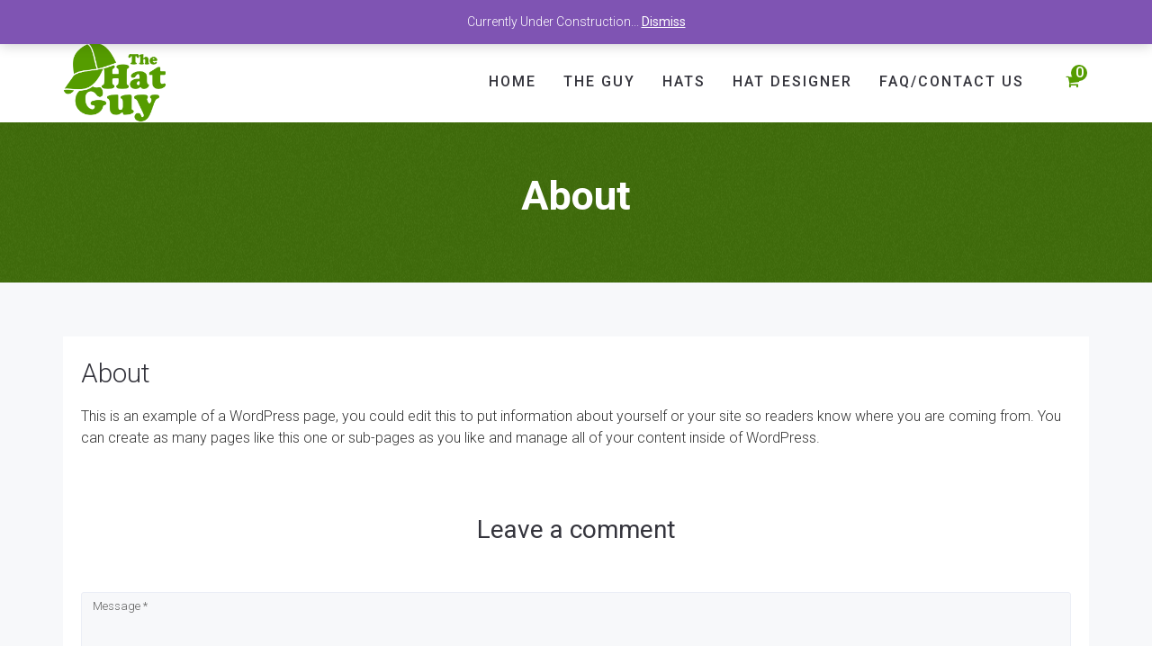

--- FILE ---
content_type: text/html; charset=UTF-8
request_url: https://thehatguy.ca/about/
body_size: 18625
content:
<!DOCTYPE html>
<html lang="en-US">
<head>
	<meta charset="UTF-8"/>
	<meta http-equiv="X-UA-Compatible" content="IE=edge">
	<meta name="viewport" content="width=device-width, initial-scale=1">
	<title>About - The Hat Guy</title>
<meta name='robots' content='max-image-preview:large' />
<script type="text/javascript">
var ajaxurl = "https://thehatguy.ca/wp-admin/admin-ajax.php";
var ff_template_url = "https://thehatguy.ca/wp-content/themes/ark";
</script>
<link rel='dns-prefetch' href='//fonts.googleapis.com' />
<script type="text/javascript">
window._wpemojiSettings = {"baseUrl":"https:\/\/s.w.org\/images\/core\/emoji\/14.0.0\/72x72\/","ext":".png","svgUrl":"https:\/\/s.w.org\/images\/core\/emoji\/14.0.0\/svg\/","svgExt":".svg","source":{"concatemoji":"https:\/\/thehatguy.ca\/wp-includes\/js\/wp-emoji-release.min.js?ver=6.2.8"}};
/*! This file is auto-generated */
!function(e,a,t){var n,r,o,i=a.createElement("canvas"),p=i.getContext&&i.getContext("2d");function s(e,t){p.clearRect(0,0,i.width,i.height),p.fillText(e,0,0);e=i.toDataURL();return p.clearRect(0,0,i.width,i.height),p.fillText(t,0,0),e===i.toDataURL()}function c(e){var t=a.createElement("script");t.src=e,t.defer=t.type="text/javascript",a.getElementsByTagName("head")[0].appendChild(t)}for(o=Array("flag","emoji"),t.supports={everything:!0,everythingExceptFlag:!0},r=0;r<o.length;r++)t.supports[o[r]]=function(e){if(p&&p.fillText)switch(p.textBaseline="top",p.font="600 32px Arial",e){case"flag":return s("\ud83c\udff3\ufe0f\u200d\u26a7\ufe0f","\ud83c\udff3\ufe0f\u200b\u26a7\ufe0f")?!1:!s("\ud83c\uddfa\ud83c\uddf3","\ud83c\uddfa\u200b\ud83c\uddf3")&&!s("\ud83c\udff4\udb40\udc67\udb40\udc62\udb40\udc65\udb40\udc6e\udb40\udc67\udb40\udc7f","\ud83c\udff4\u200b\udb40\udc67\u200b\udb40\udc62\u200b\udb40\udc65\u200b\udb40\udc6e\u200b\udb40\udc67\u200b\udb40\udc7f");case"emoji":return!s("\ud83e\udef1\ud83c\udffb\u200d\ud83e\udef2\ud83c\udfff","\ud83e\udef1\ud83c\udffb\u200b\ud83e\udef2\ud83c\udfff")}return!1}(o[r]),t.supports.everything=t.supports.everything&&t.supports[o[r]],"flag"!==o[r]&&(t.supports.everythingExceptFlag=t.supports.everythingExceptFlag&&t.supports[o[r]]);t.supports.everythingExceptFlag=t.supports.everythingExceptFlag&&!t.supports.flag,t.DOMReady=!1,t.readyCallback=function(){t.DOMReady=!0},t.supports.everything||(n=function(){t.readyCallback()},a.addEventListener?(a.addEventListener("DOMContentLoaded",n,!1),e.addEventListener("load",n,!1)):(e.attachEvent("onload",n),a.attachEvent("onreadystatechange",function(){"complete"===a.readyState&&t.readyCallback()})),(e=t.source||{}).concatemoji?c(e.concatemoji):e.wpemoji&&e.twemoji&&(c(e.twemoji),c(e.wpemoji)))}(window,document,window._wpemojiSettings);
</script>
<style type="text/css">
img.wp-smiley,
img.emoji {
	display: inline !important;
	border: none !important;
	box-shadow: none !important;
	height: 1em !important;
	width: 1em !important;
	margin: 0 0.07em !important;
	vertical-align: -0.1em !important;
	background: none !important;
	padding: 0 !important;
}
</style>
	<link rel='stylesheet' id='sbi_styles-css' href='https://thehatguy.ca/wp-content/plugins/instagram-feed/css/sbi-styles.min.css?ver=6.10.0' type='text/css' media='all' />
<link rel='stylesheet' id='animate-css' href='https://thehatguy.ca/wp-content/plugins/fresh-framework//framework/themes/builder/metaBoxThemeBuilder/assets/freshGrid/extern/animate.css/animate.min.css?ver=1.67.0' type='text/css' media='all' />
<link rel='stylesheet' id='ff-freshgrid-css' href='https://thehatguy.ca/wp-content/plugins/fresh-framework//framework/themes/builder/metaBoxThemeBuilder/assets/freshGrid/freshGrid.css?ver=1.67.0' type='text/css' media='all' />
<link rel='stylesheet' id='wp-block-library-css' href='https://thehatguy.ca/wp-includes/css/dist/block-library/style.min.css?ver=6.2.8' type='text/css' media='all' />
<link rel='stylesheet' id='classic-theme-styles-css' href='https://thehatguy.ca/wp-includes/css/classic-themes.min.css?ver=6.2.8' type='text/css' media='all' />
<style id='global-styles-inline-css' type='text/css'>
body{--wp--preset--color--black: #000000;--wp--preset--color--cyan-bluish-gray: #abb8c3;--wp--preset--color--white: #ffffff;--wp--preset--color--pale-pink: #f78da7;--wp--preset--color--vivid-red: #cf2e2e;--wp--preset--color--luminous-vivid-orange: #ff6900;--wp--preset--color--luminous-vivid-amber: #fcb900;--wp--preset--color--light-green-cyan: #7bdcb5;--wp--preset--color--vivid-green-cyan: #00d084;--wp--preset--color--pale-cyan-blue: #8ed1fc;--wp--preset--color--vivid-cyan-blue: #0693e3;--wp--preset--color--vivid-purple: #9b51e0;--wp--preset--gradient--vivid-cyan-blue-to-vivid-purple: linear-gradient(135deg,rgba(6,147,227,1) 0%,rgb(155,81,224) 100%);--wp--preset--gradient--light-green-cyan-to-vivid-green-cyan: linear-gradient(135deg,rgb(122,220,180) 0%,rgb(0,208,130) 100%);--wp--preset--gradient--luminous-vivid-amber-to-luminous-vivid-orange: linear-gradient(135deg,rgba(252,185,0,1) 0%,rgba(255,105,0,1) 100%);--wp--preset--gradient--luminous-vivid-orange-to-vivid-red: linear-gradient(135deg,rgba(255,105,0,1) 0%,rgb(207,46,46) 100%);--wp--preset--gradient--very-light-gray-to-cyan-bluish-gray: linear-gradient(135deg,rgb(238,238,238) 0%,rgb(169,184,195) 100%);--wp--preset--gradient--cool-to-warm-spectrum: linear-gradient(135deg,rgb(74,234,220) 0%,rgb(151,120,209) 20%,rgb(207,42,186) 40%,rgb(238,44,130) 60%,rgb(251,105,98) 80%,rgb(254,248,76) 100%);--wp--preset--gradient--blush-light-purple: linear-gradient(135deg,rgb(255,206,236) 0%,rgb(152,150,240) 100%);--wp--preset--gradient--blush-bordeaux: linear-gradient(135deg,rgb(254,205,165) 0%,rgb(254,45,45) 50%,rgb(107,0,62) 100%);--wp--preset--gradient--luminous-dusk: linear-gradient(135deg,rgb(255,203,112) 0%,rgb(199,81,192) 50%,rgb(65,88,208) 100%);--wp--preset--gradient--pale-ocean: linear-gradient(135deg,rgb(255,245,203) 0%,rgb(182,227,212) 50%,rgb(51,167,181) 100%);--wp--preset--gradient--electric-grass: linear-gradient(135deg,rgb(202,248,128) 0%,rgb(113,206,126) 100%);--wp--preset--gradient--midnight: linear-gradient(135deg,rgb(2,3,129) 0%,rgb(40,116,252) 100%);--wp--preset--duotone--dark-grayscale: url('#wp-duotone-dark-grayscale');--wp--preset--duotone--grayscale: url('#wp-duotone-grayscale');--wp--preset--duotone--purple-yellow: url('#wp-duotone-purple-yellow');--wp--preset--duotone--blue-red: url('#wp-duotone-blue-red');--wp--preset--duotone--midnight: url('#wp-duotone-midnight');--wp--preset--duotone--magenta-yellow: url('#wp-duotone-magenta-yellow');--wp--preset--duotone--purple-green: url('#wp-duotone-purple-green');--wp--preset--duotone--blue-orange: url('#wp-duotone-blue-orange');--wp--preset--font-size--small: 13px;--wp--preset--font-size--medium: 20px;--wp--preset--font-size--large: 36px;--wp--preset--font-size--x-large: 42px;--wp--preset--spacing--20: 0.44rem;--wp--preset--spacing--30: 0.67rem;--wp--preset--spacing--40: 1rem;--wp--preset--spacing--50: 1.5rem;--wp--preset--spacing--60: 2.25rem;--wp--preset--spacing--70: 3.38rem;--wp--preset--spacing--80: 5.06rem;--wp--preset--shadow--natural: 6px 6px 9px rgba(0, 0, 0, 0.2);--wp--preset--shadow--deep: 12px 12px 50px rgba(0, 0, 0, 0.4);--wp--preset--shadow--sharp: 6px 6px 0px rgba(0, 0, 0, 0.2);--wp--preset--shadow--outlined: 6px 6px 0px -3px rgba(255, 255, 255, 1), 6px 6px rgba(0, 0, 0, 1);--wp--preset--shadow--crisp: 6px 6px 0px rgba(0, 0, 0, 1);}:where(.is-layout-flex){gap: 0.5em;}body .is-layout-flow > .alignleft{float: left;margin-inline-start: 0;margin-inline-end: 2em;}body .is-layout-flow > .alignright{float: right;margin-inline-start: 2em;margin-inline-end: 0;}body .is-layout-flow > .aligncenter{margin-left: auto !important;margin-right: auto !important;}body .is-layout-constrained > .alignleft{float: left;margin-inline-start: 0;margin-inline-end: 2em;}body .is-layout-constrained > .alignright{float: right;margin-inline-start: 2em;margin-inline-end: 0;}body .is-layout-constrained > .aligncenter{margin-left: auto !important;margin-right: auto !important;}body .is-layout-constrained > :where(:not(.alignleft):not(.alignright):not(.alignfull)){max-width: var(--wp--style--global--content-size);margin-left: auto !important;margin-right: auto !important;}body .is-layout-constrained > .alignwide{max-width: var(--wp--style--global--wide-size);}body .is-layout-flex{display: flex;}body .is-layout-flex{flex-wrap: wrap;align-items: center;}body .is-layout-flex > *{margin: 0;}:where(.wp-block-columns.is-layout-flex){gap: 2em;}.has-black-color{color: var(--wp--preset--color--black) !important;}.has-cyan-bluish-gray-color{color: var(--wp--preset--color--cyan-bluish-gray) !important;}.has-white-color{color: var(--wp--preset--color--white) !important;}.has-pale-pink-color{color: var(--wp--preset--color--pale-pink) !important;}.has-vivid-red-color{color: var(--wp--preset--color--vivid-red) !important;}.has-luminous-vivid-orange-color{color: var(--wp--preset--color--luminous-vivid-orange) !important;}.has-luminous-vivid-amber-color{color: var(--wp--preset--color--luminous-vivid-amber) !important;}.has-light-green-cyan-color{color: var(--wp--preset--color--light-green-cyan) !important;}.has-vivid-green-cyan-color{color: var(--wp--preset--color--vivid-green-cyan) !important;}.has-pale-cyan-blue-color{color: var(--wp--preset--color--pale-cyan-blue) !important;}.has-vivid-cyan-blue-color{color: var(--wp--preset--color--vivid-cyan-blue) !important;}.has-vivid-purple-color{color: var(--wp--preset--color--vivid-purple) !important;}.has-black-background-color{background-color: var(--wp--preset--color--black) !important;}.has-cyan-bluish-gray-background-color{background-color: var(--wp--preset--color--cyan-bluish-gray) !important;}.has-white-background-color{background-color: var(--wp--preset--color--white) !important;}.has-pale-pink-background-color{background-color: var(--wp--preset--color--pale-pink) !important;}.has-vivid-red-background-color{background-color: var(--wp--preset--color--vivid-red) !important;}.has-luminous-vivid-orange-background-color{background-color: var(--wp--preset--color--luminous-vivid-orange) !important;}.has-luminous-vivid-amber-background-color{background-color: var(--wp--preset--color--luminous-vivid-amber) !important;}.has-light-green-cyan-background-color{background-color: var(--wp--preset--color--light-green-cyan) !important;}.has-vivid-green-cyan-background-color{background-color: var(--wp--preset--color--vivid-green-cyan) !important;}.has-pale-cyan-blue-background-color{background-color: var(--wp--preset--color--pale-cyan-blue) !important;}.has-vivid-cyan-blue-background-color{background-color: var(--wp--preset--color--vivid-cyan-blue) !important;}.has-vivid-purple-background-color{background-color: var(--wp--preset--color--vivid-purple) !important;}.has-black-border-color{border-color: var(--wp--preset--color--black) !important;}.has-cyan-bluish-gray-border-color{border-color: var(--wp--preset--color--cyan-bluish-gray) !important;}.has-white-border-color{border-color: var(--wp--preset--color--white) !important;}.has-pale-pink-border-color{border-color: var(--wp--preset--color--pale-pink) !important;}.has-vivid-red-border-color{border-color: var(--wp--preset--color--vivid-red) !important;}.has-luminous-vivid-orange-border-color{border-color: var(--wp--preset--color--luminous-vivid-orange) !important;}.has-luminous-vivid-amber-border-color{border-color: var(--wp--preset--color--luminous-vivid-amber) !important;}.has-light-green-cyan-border-color{border-color: var(--wp--preset--color--light-green-cyan) !important;}.has-vivid-green-cyan-border-color{border-color: var(--wp--preset--color--vivid-green-cyan) !important;}.has-pale-cyan-blue-border-color{border-color: var(--wp--preset--color--pale-cyan-blue) !important;}.has-vivid-cyan-blue-border-color{border-color: var(--wp--preset--color--vivid-cyan-blue) !important;}.has-vivid-purple-border-color{border-color: var(--wp--preset--color--vivid-purple) !important;}.has-vivid-cyan-blue-to-vivid-purple-gradient-background{background: var(--wp--preset--gradient--vivid-cyan-blue-to-vivid-purple) !important;}.has-light-green-cyan-to-vivid-green-cyan-gradient-background{background: var(--wp--preset--gradient--light-green-cyan-to-vivid-green-cyan) !important;}.has-luminous-vivid-amber-to-luminous-vivid-orange-gradient-background{background: var(--wp--preset--gradient--luminous-vivid-amber-to-luminous-vivid-orange) !important;}.has-luminous-vivid-orange-to-vivid-red-gradient-background{background: var(--wp--preset--gradient--luminous-vivid-orange-to-vivid-red) !important;}.has-very-light-gray-to-cyan-bluish-gray-gradient-background{background: var(--wp--preset--gradient--very-light-gray-to-cyan-bluish-gray) !important;}.has-cool-to-warm-spectrum-gradient-background{background: var(--wp--preset--gradient--cool-to-warm-spectrum) !important;}.has-blush-light-purple-gradient-background{background: var(--wp--preset--gradient--blush-light-purple) !important;}.has-blush-bordeaux-gradient-background{background: var(--wp--preset--gradient--blush-bordeaux) !important;}.has-luminous-dusk-gradient-background{background: var(--wp--preset--gradient--luminous-dusk) !important;}.has-pale-ocean-gradient-background{background: var(--wp--preset--gradient--pale-ocean) !important;}.has-electric-grass-gradient-background{background: var(--wp--preset--gradient--electric-grass) !important;}.has-midnight-gradient-background{background: var(--wp--preset--gradient--midnight) !important;}.has-small-font-size{font-size: var(--wp--preset--font-size--small) !important;}.has-medium-font-size{font-size: var(--wp--preset--font-size--medium) !important;}.has-large-font-size{font-size: var(--wp--preset--font-size--large) !important;}.has-x-large-font-size{font-size: var(--wp--preset--font-size--x-large) !important;}
.wp-block-navigation a:where(:not(.wp-element-button)){color: inherit;}
:where(.wp-block-columns.is-layout-flex){gap: 2em;}
.wp-block-pullquote{font-size: 1.5em;line-height: 1.6;}
</style>
<link rel='stylesheet' id='contact-form-7-css' href='https://thehatguy.ca/wp-content/plugins/contact-form-7/includes/css/styles.css?ver=5.8.7' type='text/css' media='all' />
<link rel='stylesheet' id='woocommerce-layout-css' href='https://thehatguy.ca/wp-content/plugins/woocommerce/assets/css/woocommerce-layout.css?ver=8.2.4' type='text/css' media='all' />
<link rel='stylesheet' id='woocommerce-smallscreen-css' href='https://thehatguy.ca/wp-content/plugins/woocommerce/assets/css/woocommerce-smallscreen.css?ver=8.2.4' type='text/css' media='only screen and (max-width: 768px)' />
<link rel='stylesheet' id='woocommerce-general-css' href='https://thehatguy.ca/wp-content/plugins/woocommerce/assets/css/woocommerce.css?ver=8.2.4' type='text/css' media='all' />
<style id='woocommerce-inline-inline-css' type='text/css'>
.woocommerce form .form-row .required { visibility: visible; }
</style>
<link rel='stylesheet' id='bootstrap-css' href='https://thehatguy.ca/wp-content/themes/ark/assets/plugins/bootstrap/css/bootstrap.min.css?ver=3.3.7' type='text/css' media='all' />
<link rel='stylesheet' id='jquery.mCustomScrollbar-css' href='https://thehatguy.ca/wp-content/themes/ark/assets/plugins/scrollbar/jquery.mCustomScrollbar.css?ver=3.1.12' type='text/css' media='all' />
<link rel='stylesheet' id='owl.carousel-css' href='https://thehatguy.ca/wp-content/themes/ark/assets/plugins/owl-carousel/assets/owl.carousel.css?ver=1.3.2' type='text/css' media='all' />
<link rel='stylesheet' id='magnific-popup-css' href='https://thehatguy.ca/wp-content/themes/ark/assets/plugins/magnific-popup/magnific-popup.css?ver=1.1.0' type='text/css' media='all' />
<link rel='stylesheet' id='cubeportfolio-css' href='https://thehatguy.ca/wp-content/themes/ark/assets/plugins/cubeportfolio/css/cubeportfolio.min.css?ver=3.8.0' type='text/css' media='all' />
<link rel='stylesheet' id='freshframework-font-awesome4-css' href='https://thehatguy.ca/wp-content/plugins/fresh-framework///framework/extern/iconfonts/ff-font-awesome4/ff-font-awesome4.css?ver=6.2.8' type='text/css' media='all' />
<link rel='stylesheet' id='freshframework-font-et-line-css' href='https://thehatguy.ca/wp-content/plugins/fresh-framework///framework/extern/iconfonts/ff-font-et-line/ff-font-et-line.css?ver=6.2.8' type='text/css' media='all' />
<link rel='stylesheet' id='freshframework-simple-line-icons-css' href='https://thehatguy.ca/wp-content/plugins/fresh-framework///framework/extern/iconfonts/ff-font-simple-line-icons/ff-font-simple-line-icons.css?ver=6.2.8' type='text/css' media='all' />
<link rel='stylesheet' id='ark-style-css' href='https://thehatguy.ca/wp-content/themes/ark/style.css?ver=6.2.8' type='text/css' media='all' />
<style id='ark-style-inline-css' type='text/css'>
body,p,.ff-richtext,li,li a,a,h1, h2, h3, h4, h5, h6 ,.progress-box-v1 .progress-title,.progress-box-v2 .progress-title,.team-v5-progress-box .progress-title,.pricing-list-v1 .pricing-list-v1-header-title,.team-v3 .progress-box .progress-title,.rating-container .caption > .label,.theme-portfolio .cbp-l-filters-alignRight,.theme-portfolio .cbp-l-filters-alignLeft,.theme-portfolio .cbp-l-filters-alignCenter,.theme-portfolio .cbp-filter-item,.theme-portfolio .cbp-l-loadMore-button .cbp-l-loadMore-link,.theme-portfolio .cbp-l-loadMore-button .cbp-l-loadMore-button-link,.theme-portfolio .cbp-l-loadMore-text .cbp-l-loadMore-link,.theme-portfolio .cbp-l-loadMore-text .cbp-l-loadMore-button-link,.theme-portfolio-v2 .cbp-l-filters-alignRight .cbp-filter-item,.theme-portfolio-v3 .cbp-l-filters-button .cbp-filter-item,.zeus .tp-bullet-title{font-family:'Roboto',Arial,sans-serif}

.blog-classic .blog-classic-label,.blog-classic .blog-classic-subtitle,.blog-grid .blog-grid-title-el,.blog-grid .blog-grid-title-el .blog-grid-title-link,.blog-grid .blog-grid-supplemental-title,.op-b-blog .blog-grid-supplemental-title,.blog-grid .blog-grid-supplemental-category,.blog-grid-supplemental .blog-grid-supplemental-title a,.blog-teaser .blog-teaser-category .blog-teaser-category-title,.blog-teaser .blog-teaser-category .blog-teaser-category-title a,.news-v8 .news-v8-category a,.news-v1 .news-v1-heading .news-v1-heading-title > a,.news-v1 .news-v1-quote:before,.news-v2 .news-v2-subtitle,.news-v2 .news-v2-subtitle a,.ff-news-v3-meta-data,.ff-news-v3-meta-data a,.news-v3 .news-v3-content .news-v3-subtitle,.news-v6 .news-v6-subtitle,.news-v7 .news-v7-subtitle,.news-v8 .news-v8-category,.blog-simple-slider .op-b-blog-title,.blog-simple-slider .op-b-blog-title a,.heading-v1 .heading-v1-title,.heading-v1 .heading-v1-title p,.testimonials-v7 .testimonials-v7-title .sign,.team-v3 .team-v3-member-position,.heading-v1 .heading-v1-subtitle,.heading-v1 .heading-v1-subtitle p,.heading-v2 .heading-v2-text,.heading-v2 .heading-v2-text p,.heading-v3 .heading-v3-text,.heading-v3 .heading-v3-text p,.heading-v4 .heading-v4-subtitle,.heading-v4 .heading-v4-subtitle p,.newsletter-v2 .newsletter-v2-title span.sign,.quote-socials-v1 .quote-socials-v1-quote,.quote-socials-v1 .quote-socials-v1-quote p,.sliding-bg .sliding-bg-title,.timeline-v4 .timeline-v4-subtitle, .timeline-v4 .timeline-v4-subtitle a,.counters-v2 .counters-v2-subtitle,.icon-box-v2 .icon-box-v2-body-subtitle,.i-banner-v1 .i-banner-v1-heading .i-banner-v1-member-position,.i-banner-v1 .i-banner-v1-quote,.i-banner-v3 .i-banner-v3-subtitle,.newsletter-v2 .newsletter-v2-title:before,.piechart-v1 .piechart-v1-body .piechart-v1-body-subtitle,.pricing-list-v1 .pricing-list-v1-body .pricing-list-v1-header-subtitle,.pricing-list-v2 .pricing-list-v2-header-title,.pricing-list-v3 .pricing-list-v3-text,.promo-block-v2 .promo-block-v2-text,.promo-block-v2 .promo-block-v2-text p,.promo-block-v3 .promo-block-v3-subtitle,.services-v1 .services-v1-subtitle,.services-v10 .services-v10-no,.services-v11 .services-v11-subtitle,.slider-block-v1 .slider-block-v1-subtitle,.team-v3 .team-v3-header .team-v3-member-position,.team-v4 .team-v4-content .team-v4-member-position,.testimonials-v1 .testimonials-v1-author-position,.testimonials-v3 .testimonials-v3-subtitle:before,.testimonials-v3 .testimonials-v3-subtitle span.sign,.testimonials-v3 .testimonials-v3-author,.testimonials-v5 .testimonials-v5-quote-text,.testimonials-v5 .testimonials-v5-quote-text p,.testimonials-v6 .testimonials-v6-element .testimonials-v6-position,.testimonials-v6 .testimonials-v6-quote-text,.testimonials-v6 .testimonials-v6-quote-text p,.testimonials-v7 .testimonials-v7-title:before,.testimonials-v7 .testimonials-v7-author,.testimonials-v7-title-span,.footer .footer-testimonials .footer-testimonials-quote:before,.animated-headline-v1 .animated-headline-v1-subtitle,.news-v3 .news-v3-content .news-v3-subtitle,.news-v3 .news-v3-content .news-v3-subtitle a,.theme-ci-v1 .theme-ci-v1-item .theme-ci-v1-title{font-family:null,Arial,sans-serif}

code, kbd, pre, samp{font-family:'Courier New', Courier, monospace,Arial,sans-serif}

.custom-font-1{font-family:Arial, Helvetica, sans-serif,Arial,sans-serif}

.custom-font-2{font-family:Arial, Helvetica, sans-serif,Arial,sans-serif}

.custom-font-3{font-family:Arial, Helvetica, sans-serif,Arial,sans-serif}

.custom-font-4{font-family:Arial, Helvetica, sans-serif,Arial,sans-serif}

.custom-font-5{font-family:Arial, Helvetica, sans-serif,Arial,sans-serif}

.custom-font-6{font-family:Arial, Helvetica, sans-serif,Arial,sans-serif}

.custom-font-7{font-family:Arial, Helvetica, sans-serif,Arial,sans-serif}

.custom-font-8{font-family:Arial, Helvetica, sans-serif,Arial,sans-serif}


</style>
<link rel='stylesheet' id='ark-google-fonts-css' href='//fonts.googleapis.com/css?family=Roboto%3A300%2C400%2C500%2C600%2C700%2C300i%2C400i%2C700i%7Cnull%3A300%2C400%2C500%2C600%2C700%2C300i%2C400i%2C700i&#038;subset=cyrillic%2Ccyrillic-ext%2Cgreek%2Cgreek-ext%2Clatin%2Clatin-ext%2Cvietnamese&#038;ver=1.67.0' type='text/css' media='all' />
<link rel='stylesheet' id='ark-woocommerce-css' href='https://thehatguy.ca/wp-content/themes/ark/woocommerce/woocommerce.css?ver=6.2.8' type='text/css' media='all' />
<link rel='stylesheet' id='ark-colors-css' href='https://thehatguy.ca/wp-content/uploads/freshframework/css/colors.css?ver=6.2.8' type='text/css' media='all' />
<link rel='stylesheet' id='twentytwenty-css' href='https://thehatguy.ca/wp-content/themes/ark/assets/plugins/twentytwenty/css/twentytwenty.css?ver=6.2.8' type='text/css' media='all' />
<script type='text/javascript' src='https://thehatguy.ca/wp-includes/js/jquery/jquery.min.js?ver=3.6.4' id='jquery-core-js'></script>
<script type='text/javascript' src='https://thehatguy.ca/wp-includes/js/jquery/jquery-migrate.min.js?ver=3.4.0' id='jquery-migrate-js'></script>
<!--[if lt IE 9]>
<script type='text/javascript' src='https://thehatguy.ca/wp-content/themes/ark/assets/plugins/html5shiv.js?ver=3.7.3' id='ie_html5shiv-js'></script>
<![endif]-->
<!--[if lt IE 9]>
<script type='text/javascript' src='https://thehatguy.ca/wp-content/themes/ark/assets/plugins/respond.min.js?ver=1.1.0' id='respond-js'></script>
<![endif]-->
<link rel="https://api.w.org/" href="https://thehatguy.ca/wp-json/" /><link rel="alternate" type="application/json" href="https://thehatguy.ca/wp-json/wp/v2/pages/2" /><link rel="EditURI" type="application/rsd+xml" title="RSD" href="https://thehatguy.ca/xmlrpc.php?rsd" />
<link rel="wlwmanifest" type="application/wlwmanifest+xml" href="https://thehatguy.ca/wp-includes/wlwmanifest.xml" />

<link rel="canonical" href="https://thehatguy.ca/about/" />
<link rel='shortlink' href='https://thehatguy.ca/?p=2' />
<link rel="alternate" type="application/json+oembed" href="https://thehatguy.ca/wp-json/oembed/1.0/embed?url=https%3A%2F%2Fthehatguy.ca%2Fabout%2F" />
<link rel="alternate" type="text/xml+oembed" href="https://thehatguy.ca/wp-json/oembed/1.0/embed?url=https%3A%2F%2Fthehatguy.ca%2Fabout%2F&#038;format=xml" />
	<noscript><style>.woocommerce-product-gallery{ opacity: 1 !important; }</style></noscript>
	<style type="text/css">.recentcomments a{display:inline !important;padding:0 !important;margin:0 !important;}</style><link rel="icon" href="https://thehatguy.ca/wp-content/uploads/2016/08/fav-100x100.png" sizes="32x32" />
<link rel="icon" href="https://thehatguy.ca/wp-content/uploads/2016/08/fav.png" sizes="192x192" />
<link rel="apple-touch-icon" href="https://thehatguy.ca/wp-content/uploads/2016/08/fav.png" />
<meta name="msapplication-TileImage" content="https://thehatguy.ca/wp-content/uploads/2016/08/fav.png" />
		<style type="text/css" id="wp-custom-css">
			p {
    font-size: 16px;
    color: #333;
    line-height: 1.5;
}

.ff-richtext li {
    color: #333;
	line-height: 1.5;
	margin-bottom:10px;
}

h1, h2, h3, h4, h5, h6 {
    font-weight: 400;
    color: #34343c;
}

.search-on-header .search-on-header-btn .search-on-header-btn-default, .search-on-header .search-on-header-btn .search-on-header-btn-active {
    color: #ffffff;
  
}


.woocommerce div.product form.cart .variations select {
    height: 30px;
}

.woocommerce .columns-3 {    padding-top: 20px !important;}
.woocommerce ul.products li.product .woocommerce-loop-category__title, .woocommerce ul.products li.product .woocommerce-loop-product__title, .woocommerce ul.products li.product h3 {
    padding: .5em .3em;
    font-size: 1em;
    font-weight:500;
    color: #987659;
}
.woocommerce ul.products li.product .price {
    color: #006604;
}
/* Flexbox on WooCommerce archive products */
.woocommerce .products ul,
.woocommerce ul.products {
    display: flex;
    flex-flow: row wrap;
}

.woocommerce ul.products li.product,
.woocommerce-page ul.products li.product {
    display: flex;
    flex-flow: column nowrap;
        -webkit-box-shadow: 0 1px 3px -2px rgb(0 0 0 / 12%), 0 1px 2px rgb(0 0 0 / 24%);
    box-shadow: 0 1px 3px -2px rgb(0 0 0 / 12%), 0 1px 2px rgb(0 0 0 / 24%);
transition: all 0.215s ease-out;
    overflow: visible;
    border: 1px solid #ffffff;
    text-align: center;
    background-color: #fff;}
}

.woocommerce-checkout #payment div.payment_box input.js-sv-wc-payment-gateway-credit-card-form-input[type="tel"], .woocommerce-checkout #payment div.payment_box input.js-sv-wc-payment-gateway-credit-card-form-input[type="text"]
{
    padding: 20px;
}
.woocommerce ul.products li.product .button {
    display: none;
}
.woocommerce ul.products li.product .price {
    font-size: 19px;
    font-weight: 500;
}
.woocommerce .products .star-rating, .woocommerce-page .products .star-rating {
  float:none;
  display:block;
  margin-left:auto;
  margin-right:auto;
}
.woocommerce button.button {
    font-size: 114%;
    padding: 1em 3em;}
.woocommerce #respond input#submit.disabled, .woocommerce #respond input#submit:disabled, .woocommerce #respond input#submit:disabled[disabled], .woocommerce a.button.disabled, .woocommerce a.button:disabled, .woocommerce a.button:disabled[disabled], .woocommerce button.button.disabled, .woocommerce button.button:disabled, .woocommerce button.button:disabled[disabled], .woocommerce input.button.disabled, .woocommerce input.button:disabled, .woocommerce input.button:disabled[disabled] {
    font-size: 114%;
    padding: 1em 3em;
}

#place_order {
    width: 100%;
}
.woocommerce .quantity .qty {
        width: 2.431em;
        height: 47px;
    font-size: 19px;}
.quantity input[type=number]::-webkit-inner-spin-button {
    opacity: 1
}


.select2-container--default .select2-selection--single {
    border: 2px solid #ccc;
    border-radius: 2px;
        height: 40px;
}
.select2-container--default .select2-selection--single .select2-selection__rendered {
    line-height: 35px;
}
.woocommerce table.shop_table td {
    font-size: 16px;
    font-weight: 400;
}
#order_review .woocommerce-Price-amount{
    font-weight: bold;
}

.woocommerce ul#shipping_method li label {
    color: #222;
    font-weight: normal;
    font-size: 14px;
}
.woocommerce ul#shipping_method li input:checked+label {
    font-weight:bold;
    color: #0580cf;
}

.woocommerce form .form-row input.input-text{
    height: 40px;
        border-radius: 2px;
}
.woocommerce form .form-row input.input-text{
    border: 2px solid #ccc;
}
.woocommerce form .form-row.woocommerce-invalid label {
    color: #3f3f3f;
}

/* 2 column layout */
@media (min-width: 981px) {
  .woocommerce { overflow: hidden;}
  .woocommerce:after { clear: both; }
  .woocommerce .col2-set .col-1, .woocommerce-page .col2-set .col-1 { width: 100%; }
  .woocommerce .col2-set .col-2, .woocommerce-page .col2-set .col-2 { display: none; }
  .woocommerce .col2-set, .woocommerce-page .col2-set { float:left; width: 48%; }
  #order_review_heading, .woocommerce #order_review, .woocommerce-page #order_review {
    float: left;
    width:48%;
    margin-left: 4%;
  }
}
#tab-description h2:first-of-type{
    display:none;
}
.header .navbar-toggle .toggle-icon {
   width: 30px;
    height: 2.5px;}
.header .navbar-toggle .toggle-icon:before {
    bottom: 13px;}
.header .navbar-toggle .toggle-icon:before, .header .navbar-toggle .toggle-icon:after {
    width: 30px;
    height: 2px;}
.header .navbar-toggle .toggle-icon:after {
	top: -6px;}

.wc-stripe-elements-field, .wc-stripe-iban-element-field {
    border: 1px solid #ddd;
    margin: 5px 0;
    padding: 10px;
    background-color: #fff;
    outline: 0;
}
#add_payment_method #payment div.payment_box .form-row, .woocommerce-cart #payment div.payment_box .form-row, .woocommerce-checkout #payment div.payment_box .form-row {
    margin: 0 0 0em;
}
.wpcf7-text, .wpcf7-textarea, .wpcf7-captchar, .wpcf7-select {
	background-color: #eee !important;
	border: none !important;
	width: 100% !important;
	-moz-border-radius: 0 !important;
	-webkit-border-radius: 0 !important;
	border-radius: 3px !important;
	font-size: 16px;
	color: #000 !important;
	padding: 14px !important;
	-moz-box-sizing: border-box;
	-webkit-box-sizing: border-box;
	box-sizing: border-box;
}
.wpcf7-submit {
	color: #fff !important;
	background-color: #119b4b !important;
	margin: 8px auto 0;
	cursor: pointer;
	font-size: 20px;
	font-weight: 500;
	-moz-border-radius: 3px;
	-webkit-border-radius: 3px;
	border-radius: 3px;
	padding: 6px 20px;
	line-height: 1.7em;
	background: transparent;
	border: 2px solid;
	-webkit-font-smoothing: antialiased;
	-moz-osx-font-smoothing: grayscale;
	-moz-transition: all 0.2s;
	-webkit-transition: all 0.2s;
	transition: all 0.2s;
}
.wpcf7-submit:hover {
	background-color: #ffc600 !important;
	border-color: #fff !important;
	padding: 6px 20px !important;
}
div.wpcf7-mail-sent-ok {
    border: 2px solid #398f14;
    color: #fff;
}

.accordion-v1 .panel-title>a {
    font-weight: 500;
}
.accordion-v1 .panel-body {
    font-weight: 1.6;
    font-weight: 400;
}		</style>
		</head>
<body class="page-template-default page page-id-2 theme-ark woocommerce-demo-store woocommerce-no-js appear-animate">
<svg xmlns="http://www.w3.org/2000/svg" viewBox="0 0 0 0" width="0" height="0" focusable="false" role="none" style="visibility: hidden; position: absolute; left: -9999px; overflow: hidden;" ><defs><filter id="wp-duotone-dark-grayscale"><feColorMatrix color-interpolation-filters="sRGB" type="matrix" values=" .299 .587 .114 0 0 .299 .587 .114 0 0 .299 .587 .114 0 0 .299 .587 .114 0 0 " /><feComponentTransfer color-interpolation-filters="sRGB" ><feFuncR type="table" tableValues="0 0.49803921568627" /><feFuncG type="table" tableValues="0 0.49803921568627" /><feFuncB type="table" tableValues="0 0.49803921568627" /><feFuncA type="table" tableValues="1 1" /></feComponentTransfer><feComposite in2="SourceGraphic" operator="in" /></filter></defs></svg><svg xmlns="http://www.w3.org/2000/svg" viewBox="0 0 0 0" width="0" height="0" focusable="false" role="none" style="visibility: hidden; position: absolute; left: -9999px; overflow: hidden;" ><defs><filter id="wp-duotone-grayscale"><feColorMatrix color-interpolation-filters="sRGB" type="matrix" values=" .299 .587 .114 0 0 .299 .587 .114 0 0 .299 .587 .114 0 0 .299 .587 .114 0 0 " /><feComponentTransfer color-interpolation-filters="sRGB" ><feFuncR type="table" tableValues="0 1" /><feFuncG type="table" tableValues="0 1" /><feFuncB type="table" tableValues="0 1" /><feFuncA type="table" tableValues="1 1" /></feComponentTransfer><feComposite in2="SourceGraphic" operator="in" /></filter></defs></svg><svg xmlns="http://www.w3.org/2000/svg" viewBox="0 0 0 0" width="0" height="0" focusable="false" role="none" style="visibility: hidden; position: absolute; left: -9999px; overflow: hidden;" ><defs><filter id="wp-duotone-purple-yellow"><feColorMatrix color-interpolation-filters="sRGB" type="matrix" values=" .299 .587 .114 0 0 .299 .587 .114 0 0 .299 .587 .114 0 0 .299 .587 .114 0 0 " /><feComponentTransfer color-interpolation-filters="sRGB" ><feFuncR type="table" tableValues="0.54901960784314 0.98823529411765" /><feFuncG type="table" tableValues="0 1" /><feFuncB type="table" tableValues="0.71764705882353 0.25490196078431" /><feFuncA type="table" tableValues="1 1" /></feComponentTransfer><feComposite in2="SourceGraphic" operator="in" /></filter></defs></svg><svg xmlns="http://www.w3.org/2000/svg" viewBox="0 0 0 0" width="0" height="0" focusable="false" role="none" style="visibility: hidden; position: absolute; left: -9999px; overflow: hidden;" ><defs><filter id="wp-duotone-blue-red"><feColorMatrix color-interpolation-filters="sRGB" type="matrix" values=" .299 .587 .114 0 0 .299 .587 .114 0 0 .299 .587 .114 0 0 .299 .587 .114 0 0 " /><feComponentTransfer color-interpolation-filters="sRGB" ><feFuncR type="table" tableValues="0 1" /><feFuncG type="table" tableValues="0 0.27843137254902" /><feFuncB type="table" tableValues="0.5921568627451 0.27843137254902" /><feFuncA type="table" tableValues="1 1" /></feComponentTransfer><feComposite in2="SourceGraphic" operator="in" /></filter></defs></svg><svg xmlns="http://www.w3.org/2000/svg" viewBox="0 0 0 0" width="0" height="0" focusable="false" role="none" style="visibility: hidden; position: absolute; left: -9999px; overflow: hidden;" ><defs><filter id="wp-duotone-midnight"><feColorMatrix color-interpolation-filters="sRGB" type="matrix" values=" .299 .587 .114 0 0 .299 .587 .114 0 0 .299 .587 .114 0 0 .299 .587 .114 0 0 " /><feComponentTransfer color-interpolation-filters="sRGB" ><feFuncR type="table" tableValues="0 0" /><feFuncG type="table" tableValues="0 0.64705882352941" /><feFuncB type="table" tableValues="0 1" /><feFuncA type="table" tableValues="1 1" /></feComponentTransfer><feComposite in2="SourceGraphic" operator="in" /></filter></defs></svg><svg xmlns="http://www.w3.org/2000/svg" viewBox="0 0 0 0" width="0" height="0" focusable="false" role="none" style="visibility: hidden; position: absolute; left: -9999px; overflow: hidden;" ><defs><filter id="wp-duotone-magenta-yellow"><feColorMatrix color-interpolation-filters="sRGB" type="matrix" values=" .299 .587 .114 0 0 .299 .587 .114 0 0 .299 .587 .114 0 0 .299 .587 .114 0 0 " /><feComponentTransfer color-interpolation-filters="sRGB" ><feFuncR type="table" tableValues="0.78039215686275 1" /><feFuncG type="table" tableValues="0 0.94901960784314" /><feFuncB type="table" tableValues="0.35294117647059 0.47058823529412" /><feFuncA type="table" tableValues="1 1" /></feComponentTransfer><feComposite in2="SourceGraphic" operator="in" /></filter></defs></svg><svg xmlns="http://www.w3.org/2000/svg" viewBox="0 0 0 0" width="0" height="0" focusable="false" role="none" style="visibility: hidden; position: absolute; left: -9999px; overflow: hidden;" ><defs><filter id="wp-duotone-purple-green"><feColorMatrix color-interpolation-filters="sRGB" type="matrix" values=" .299 .587 .114 0 0 .299 .587 .114 0 0 .299 .587 .114 0 0 .299 .587 .114 0 0 " /><feComponentTransfer color-interpolation-filters="sRGB" ><feFuncR type="table" tableValues="0.65098039215686 0.40392156862745" /><feFuncG type="table" tableValues="0 1" /><feFuncB type="table" tableValues="0.44705882352941 0.4" /><feFuncA type="table" tableValues="1 1" /></feComponentTransfer><feComposite in2="SourceGraphic" operator="in" /></filter></defs></svg><svg xmlns="http://www.w3.org/2000/svg" viewBox="0 0 0 0" width="0" height="0" focusable="false" role="none" style="visibility: hidden; position: absolute; left: -9999px; overflow: hidden;" ><defs><filter id="wp-duotone-blue-orange"><feColorMatrix color-interpolation-filters="sRGB" type="matrix" values=" .299 .587 .114 0 0 .299 .587 .114 0 0 .299 .587 .114 0 0 .299 .587 .114 0 0 " /><feComponentTransfer color-interpolation-filters="sRGB" ><feFuncR type="table" tableValues="0.098039215686275 1" /><feFuncG type="table" tableValues="0 0.66274509803922" /><feFuncB type="table" tableValues="0.84705882352941 0.41960784313725" /><feFuncA type="table" tableValues="1 1" /></feComponentTransfer><feComposite in2="SourceGraphic" operator="in" /></filter></defs></svg><div class="ffb-id-navigation-header wrapper ff-boxed-wrapper"><div class="wrapper-top-space include-topbar-height"></div><header class="ark-header ark-cart-classic ark-cart-left-side-xs  header-no-pills header header-sticky navbar-fixed-top header-has-topbar fg-text-dark ffb-header-design"><div class="ff-ark-header-circle-shadow"></div><div class="ark-topbar-wrapper  ark-topbar-hidden-on-scroll theme-toggle-content"><div class="ark-topbar"><section class="ffb-id-pmn6cqf fg-section fg-el-has-bg fg-text-light"><span class="fg-bg"><span data-fg-bg="{&quot;type&quot;:&quot;color&quot;,&quot;opacity&quot;:1,&quot;color&quot;:&quot;#559c00&quot;}" class="fg-bg-layer fg-bg-type-color " style="opacity: 1; background-color: #559c00;"></span></span><div class="fg-container container fg-container-large fg-container-lvl--1 "><div class="fg-row row    fg-row-match-cols"  data-fg-match-cols="{&quot;1&quot;:&quot;0&quot;,&quot;2&quot;:&quot;0&quot;,&quot;3&quot;:&quot;1&quot;,&quot;4&quot;:&quot;1&quot;}" ><div class="ffb-id-pmn748r fg-col col-xs-12 col-sm-6 col-md-6 fg-text-light"><div class="fg-vcenter-wrapper"><div class="fg-vcenter"><div class="fg-match-column-inside-wrapper"><p class="ffb-id-6opjteh0 fg-paragraph text-left    fg-text-light">Many Hats for your many needs</p></div></div></div></div><div class="ffb-id-pmn78gh fg-col col-xs-12 col-sm-6 col-md-6 fg-text-light"><div class="fg-vcenter-wrapper"><div class="fg-vcenter"><div class="fg-match-column-inside-wrapper"><div class="ffb-id-pmnn39k icons ff-el-icons text-right    fg-text-light"><ul class="list-inline"><li data-fg-height="{&quot;1&quot;:&quot;30px&quot;,&quot;2&quot;:&quot;30px&quot;,&quot;3&quot;:&quot;30px&quot;,&quot;4&quot;:&quot;30px&quot;}" style="line-height:48px;  display:inline-block;  overflow:hidden; " class="fg-text-light ffb-html-1">Follow Us:</li><li class="theme-icons-wrap fg-text-light ffb-icon1-2"><a href="https://www.facebook.com/thetshirtguy.ca/"  target="_blank" ><i class="theme-icons ff-custom-color theme-icons-md  ff-font-awesome4 icon-facebook  "></i></a></li><li class="theme-icons-wrap fg-text-light ffb-icon1-3"><a href="https://www.instagram.com/thetshirtguy.ca/"  target="_blank" ><i class="theme-icons ff-custom-color theme-icons-md  ff-font-awesome4 icon-instagram  "></i></a></li></ul></div></div></div></div></div></div></div></section></div></div><nav class="navbar mega-menu fg-text-dark ffb-header-design-inner" role="navigation">
				<div class=" fg-container container fg-container-large  ">
					<div class="menu-container">
						
													<button type="button" class="navbar-toggle" data-toggle="collapse" data-target=".nav-collapse">
								<span class="sr-only">Toggle navigation</span>
								<span class="toggle-icon"></span>
							</button>
						
																					<div class="theme-toggle-trigger topbar-toggle-trigger">
									<i class="topbar-toggle-trigger-icon-style ff-font-awesome4 icon-ellipsis-v"></i>
								</div>
																			<div class="navbar-actions">

							<div class="shopping-cart-wrapper"><div class="navbar-actions-shrink shopping-cart"><a href="javascript:void(0);" class="shopping-cart-icon-container ffb-cart-menu-item"><span class="shopping-cart-icon-wrapper" title="0"><span class="shopping-cart-menu-title">Cart&nbsp;</span><i class="icon-shopping-cart"></i> </span></a><div class="shopping-cart-menu-wrapper"><div class="woocommerce-mini-cart-wrapper"><div class="shopping-cart-menu ffb-cart-submenu"><ul class="list-unstyled"><li><span class="shopping-cart-menu-title">Cart<a href="javascript:void(0);" class="menu-cart-close">&times;</a></span></li><li class="shopping-cart-menu-content empty">No products in the cart.</li></ul></div></div></div></div></div>						</div>

						<div class="navbar-logo fg-text-dark ffb-logo"><a class="navbar-logo-wrap" href="https://thehatguy.ca/"><img class="navbar-logo-img navbar-logo-img-normal" src="https://thehatguy.ca/wp-content/uploads/2016/07/thehatguysmaller.png" alt="The Hat Guy"><img class="navbar-logo-img navbar-logo-img-fixed" src="https://thehatguy.ca/wp-content/uploads/2016/07/thehatguysmaller.png" alt="The Hat Guy"><img class="navbar-logo-img navbar-logo-img-mobile" src="https://thehatguy.ca/wp-content/uploads/2016/07/thehatguysmaller.png" alt="The Hat Guy"><img class="navbar-logo-img navbar-logo-img-tablet" src="https://thehatguy.ca/wp-content/uploads/2016/07/thehatguysmaller.png" alt="The Hat Guy"></a><span class="hidden header-height-info" data-desktopBeforeScroll="90" data-desktopAfterScroll="80" data-mobileBeforeScroll="90" data-tabletBeforeScroll="80"></span></div>
					</div>

					<div class="collapse navbar-collapse nav-collapse">
						<div class="menu-container">

															<ul class="nav navbar-nav navbar-nav-left">
									<li id="menu-item-3223" class="menu-item menu-item-type-post_type menu-item-object-page menu-item-home nav-item  menu-item-3223"><a href="https://thehatguy.ca/" class=" nav-item-child ffb-ark-first-level-menu ">Home</a></li><li id="menu-item-3227" class="menu-item menu-item-type-post_type menu-item-object-page nav-item  menu-item-3227"><a href="https://thehatguy.ca/about-us/" class=" nav-item-child ffb-ark-first-level-menu ">The Guy</a></li><li id="menu-item-10502" class="menu-item menu-item-type-post_type menu-item-object-page nav-item  menu-item-10502"><a href="https://thehatguy.ca/shop/" class=" nav-item-child ffb-ark-first-level-menu ">Hats</a></li><li id="menu-item-3226" class="menu-item menu-item-type-post_type menu-item-object-page nav-item  menu-item-3226"><a href="https://thehatguy.ca/hat-designer/" class=" nav-item-child ffb-ark-first-level-menu ">Hat Designer</a></li><li id="menu-item-3224" class="menu-item menu-item-type-post_type menu-item-object-page nav-item  menu-item-3224"><a href="https://thehatguy.ca/contact-us/" class=" nav-item-child ffb-ark-first-level-menu ">FAQ/Contact us</a></li>								</ul>
													</div>
					</div>
				</div>
			</nav>
				</header><div class="page-wrapper"><section class="ffb-id-pk7ir8k fg-section fg-el-has-bg fg-text-light"><span class="fg-bg"><span data-fg-bg="{&quot;type&quot;:&quot;color&quot;,&quot;opacity&quot;:1,&quot;color&quot;:&quot;#406d0a&quot;}" class="fg-bg-layer fg-bg-type-color " style="opacity: 1; background-color: #406d0a;"></span><span data-fg-bg="{&quot;type&quot;:&quot;image&quot;,&quot;opacity&quot;:&quot;1&quot;,&quot;url&quot;:&quot;https:\/\/thetshirtguy.ca\/wp-content\/uploads\/2023\/05\/bgthg.png&quot;,&quot;size&quot;:&quot;auto&quot;,&quot;repeat&quot;:&quot;repeat&quot;,&quot;attachment&quot;:&quot;scroll&quot;,&quot;position&quot;:&quot;center center&quot;}" class="fg-bg-layer fg-bg-type-image " style="opacity: 1; background-image: url(&quot;https://thetshirtguy.ca/wp-content/uploads/2023/05/bgthg.png&quot;); background-repeat: repeat; background-attachment: scroll; background-position: center center; background-size: auto;"></span></span><div class="fg-container container fg-container-large fg-container-lvl--1 "><div class="fg-row row    " ><div class="ffb-id-pk7ir8l fg-col col-xs-12 col-md-12 fg-text-light"><h1 class="ffb-id-6kua0a3q breadcrumbs-title fg-text-dark">About</h1></div></div></div></section><style>.ffb-id-pmn6cqf{ padding-top: 10px;padding-bottom: 15px;}@media (min-width:992px) { .ffb-id-pmn6cqf{ padding-top: 0px;padding-bottom: 0px;}}.ffb-id-pmn78gh{ text-align: center !important;}.ffb-id-pmn78gh ,.ffb-id-pmn78gh:before,.ffb-id-pmn78gh:after,.ffb-id-pmn78gh:hover,.ffb-id-pmn78gh:focus,.ffb-id-pmn78gh *,.ffb-id-pmn78gh *:before,.ffb-id-pmn78gh *:after,.ffb-id-pmn78gh *:hover,.ffb-id-pmn78gh *:focus{ text-align: center !important;}@media (min-width:768px) { .ffb-id-pmn78gh{ text-align: right !important;}}@media (min-width:768px) { .ffb-id-pmn78gh ,.ffb-id-pmn78gh:before,.ffb-id-pmn78gh:after,.ffb-id-pmn78gh:hover,.ffb-id-pmn78gh:focus,.ffb-id-pmn78gh *,.ffb-id-pmn78gh *:before,.ffb-id-pmn78gh *:after,.ffb-id-pmn78gh *:hover,.ffb-id-pmn78gh *:focus{ text-align: right !important;}}.ffb-id-pmnn39k .ffb-html-1{ margin-right: 10px;}.ffb-id-pmnn39k .ffb-html-1{ height:30px;}.ffb-id-pmnn39k .ffb-html-1 ,.ffb-id-pmnn39k .ffb-html-1:before,.ffb-id-pmnn39k .ffb-html-1:after,.ffb-id-pmnn39k .ffb-html-1 *,.ffb-id-pmnn39k .ffb-html-1 *:before,.ffb-id-pmnn39k .ffb-html-1 *:after{ color: #ffffff !important;}.ffb-id-pmnn39k .ffb-html-1{ margin-right: 10px;}.ffb-id-pmnn39k .ffb-html-1{ height:30px;}.ffb-id-pmnn39k .ffb-html-1 ,.ffb-id-pmnn39k .ffb-html-1:before,.ffb-id-pmnn39k .ffb-html-1:after,.ffb-id-pmnn39k .ffb-html-1 *,.ffb-id-pmnn39k .ffb-html-1 *:before,.ffb-id-pmnn39k .ffb-html-1 *:after{ color: #ffffff !important;}.ffb-id-pmnn39k .ffb-icon1-2 .ff-custom-color{ color: #ffffff ;}.ffb-id-pmnn39k .ffb-icon1-2 .ff-custom-color:hover{ color: #303030 !important;}.ffb-id-pmnn39k .ffb-icon1-2 .ff-custom-color{ border-color: transparent;}.ffb-id-pmnn39k .ffb-icon1-2 .ff-custom-color:hover{ border-color: transparent;}.ffb-id-pmnn39k .ffb-icon1-2 .ff-custom-color{ background-color: #406d0a ;}.ffb-id-pmnn39k .ffb-icon1-2 .ff-custom-color:hover{ background-color: #ffffff ;}.ffb-id-pmnn39k .ffb-icon1-2{ text-align: center !important;}.ffb-id-pmnn39k .ffb-icon1-2 ,.ffb-id-pmnn39k .ffb-icon1-2:before,.ffb-id-pmnn39k .ffb-icon1-2:after,.ffb-id-pmnn39k .ffb-icon1-2:hover,.ffb-id-pmnn39k .ffb-icon1-2:focus,.ffb-id-pmnn39k .ffb-icon1-2 *,.ffb-id-pmnn39k .ffb-icon1-2 *:before,.ffb-id-pmnn39k .ffb-icon1-2 *:after,.ffb-id-pmnn39k .ffb-icon1-2 *:hover,.ffb-id-pmnn39k .ffb-icon1-2 *:focus{ text-align: center !important;}.ffb-id-pmnn39k .ffb-icon1-3 .ff-custom-color{ color: #ffffff ;}.ffb-id-pmnn39k .ffb-icon1-3 .ff-custom-color:hover{ color: #303030 !important;}.ffb-id-pmnn39k .ffb-icon1-3 .ff-custom-color{ border-color: transparent;}.ffb-id-pmnn39k .ffb-icon1-3 .ff-custom-color:hover{ border-color: transparent;}.ffb-id-pmnn39k .ffb-icon1-3 .ff-custom-color{ background-color: #406d0a ;}.ffb-id-pmnn39k .ffb-icon1-3 .ff-custom-color:hover{ background-color: #ffffff ;} .ffb-id-pmnn39k .ffb-icon1-3{ margin-bottom: 0 !important;}.ffb-id-pmnn39k .ffb-icon1-3{ text-align: center !important;}.ffb-id-pmnn39k .ffb-icon1-3 ,.ffb-id-pmnn39k .ffb-icon1-3:before,.ffb-id-pmnn39k .ffb-icon1-3:after,.ffb-id-pmnn39k .ffb-icon1-3:hover,.ffb-id-pmnn39k .ffb-icon1-3:focus,.ffb-id-pmnn39k .ffb-icon1-3 *,.ffb-id-pmnn39k .ffb-icon1-3 *:before,.ffb-id-pmnn39k .ffb-icon1-3 *:after,.ffb-id-pmnn39k .ffb-icon1-3 *:hover,.ffb-id-pmnn39k .ffb-icon1-3 *:focus{ text-align: center !important;}.ffb-id-pmnn39k > ul > li{ padding-right: 0px;}.ffb-id-pmnn39k > ul > li{ padding-left: 0px;}.ffb-id-pmnn39k{ margin-bottom: -15px;} .ffb-id-pmnn39k .animate-icon-wrap{ width: 32px;}.ffb-id-pmn748r{ text-align: center !important;}.ffb-id-pmn748r ,.ffb-id-pmn748r:before,.ffb-id-pmn748r:after,.ffb-id-pmn748r:hover,.ffb-id-pmn748r:focus,.ffb-id-pmn748r *,.ffb-id-pmn748r *:before,.ffb-id-pmn748r *:after,.ffb-id-pmn748r *:hover,.ffb-id-pmn748r *:focus{ text-align: center !important;}@media (min-width:768px) { .ffb-id-pmn748r{ text-align: left !important;}}@media (min-width:768px) { .ffb-id-pmn748r ,.ffb-id-pmn748r:before,.ffb-id-pmn748r:after,.ffb-id-pmn748r:hover,.ffb-id-pmn748r:focus,.ffb-id-pmn748r *,.ffb-id-pmn748r *:before,.ffb-id-pmn748r *:after,.ffb-id-pmn748r *:hover,.ffb-id-pmn748r *:focus{ text-align: left !important;}}.ffb-id-6opjteh0{ margin-bottom: 0px;}.ffb-id-6opjteh0 ,.ffb-id-6opjteh0:before,.ffb-id-6opjteh0:after,.ffb-id-6opjteh0 *,.ffb-id-6opjteh0 *:before,.ffb-id-6opjteh0 *:after{ color: #ffffff !important;}.ffb-id-6opjteh0{ font-weight: 500 !important;}.ffb-id-6opjteh0 ,.ffb-id-6opjteh0:before,.ffb-id-6opjteh0:after,.ffb-id-6opjteh0:hover,.ffb-id-6opjteh0:focus,.ffb-id-6opjteh0 *,.ffb-id-6opjteh0 *:before,.ffb-id-6opjteh0 *:after,.ffb-id-6opjteh0 *:hover,.ffb-id-6opjteh0 *:focus{ font-weight: 500 !important;}/* RESETS - DO NOT CHANGE DYNAMICALLY */header .navbar-logo,header.header-shrink .navbar-logo {	line-height: 0 !important;}header .navbar-logo-wrap img {	max-height: none !important;}header .navbar-logo .navbar-logo-wrap {	transition-duration: 400ms;	transition-property: all;	transition-timing-function: cubic-bezier(0.7, 1, 0.7, 1);}@media (max-width: 991px){	header .navbar-logo .navbar-logo-img {		max-width: none !important;	}}@media (max-width: 991px){	.header .navbar-actions .navbar-actions-shrink {		max-height: none;	}}@media (min-width: 992px){	.header .navbar-actions .navbar-actions-shrink {		max-height: none;	}}@media (min-width: 992px) {	.header-shrink.ark-header .navbar-actions .navbar-actions-shrink {		max-height: none;	}}@media (max-width: 991px){	.header-fullscreen .header-fullscreen-col {		width: calc(100% - 60px);	}	.header-fullscreen .header-fullscreen-col.header-fullscreen-nav-actions-left {		width: 30px;	}}.ark-header .topbar-toggle-trigger {	padding: 0;}header .navbar-logo .navbar-logo-wrap {	transition-property: width, height, opacity, padding, margin-top, margin-bottom;}/* DYNAMIC OVERWRITES */.ark-header .navbar-logo .navbar-logo-wrap {	line-height: 1px;}@media (min-width: 992px) {	.wrapper>.wrapper-top-space {	height: 90px;	}	.ark-header .navbar-logo .navbar-logo-wrap {		padding-top: 0px;		padding-bottom: 0px;	}}@media (min-width: 992px) {	.header-shrink.ark-header .navbar-logo .navbar-logo-wrap {		padding-top: 0px;		padding-bottom: 0px;	}}@media (min-width: 992px) {	.ark-header .navbar-nav .nav-item {		line-height: 90px;	}	.ark-header .navbar-nav .nav-item ul {		line-height: 1.42857143;	}}@media (min-width: 992px) {	header .navbar-logo-wrap img {		height: 90px !important;	}}@media (min-width: 992px) {	header.header-shrink .navbar-logo-wrap img {		height: 80px !important;	}}.ark-header .navbar-actions .navbar-actions-shrink {	line-height: 89px;}@media (min-width: 992px){	.header-shrink.ark-header .navbar-actions .navbar-actions-shrink {		line-height: 79px;	}}@media (min-width: 992px) {	.ark-header.header-no-pills .navbar-nav .nav-item-child {		line-height: 90px;	}}@media (min-width: 992px) {	.ark-header.header-no-pills.header-shrink .navbar-nav .nav-item-child {		line-height: 80px;	}}@media (min-width: 992px) {	.ark-header.header-pills .navbar-nav .nav-item-child {		margin-top: 30px;		margin-bottom: 30px;	}}@media (min-width: 992px) {	.ark-header.header-pills.header-shrink .navbar-nav .nav-item-child {		margin-top: 25px;		margin-bottom: 25px;	}}@media (max-width: 767px) {	.header-fullscreen .header-fullscreen-nav-actions-left,	.header-fullscreen .header-fullscreen-nav-actions-right {		padding-top: 30px;		padding-bottom: 30px;	}}@media (min-width: 768px) and (max-width: 991px) {	.header-fullscreen .header-fullscreen-nav-actions-left,	.header-fullscreen .header-fullscreen-nav-actions-right {		padding-top: 25px;		padding-bottom: 25px;	}}@media (min-width: 992px) {	.header-fullscreen .header-fullscreen-nav-actions-left,	.header-fullscreen .header-fullscreen-nav-actions-right {		padding-top: 30px;		padding-bottom: 30px;	}}@media (min-width: 992px) {	.header-shrink.header-fullscreen .header-fullscreen-nav-actions-left,	.header-shrink.header-fullscreen .header-fullscreen-nav-actions-right {		padding-top: 25px;		padding-bottom: 25px;	}}.ark-header.auto-hiding-navbar.nav-up {	top: -90px;}.ark-header.auto-hiding-navbar.nav-up.header-has-topbar {	top: -100%}.search-on-header-field .search-on-header-input {	height: 88px;}.header-shrink .search-on-header-field .search-on-header-input {	height: 78px;}@media (max-width: 767px) {	.search-on-header-field .search-on-header-input {		height: 90px;	}}@media (min-width: 768px) and (max-width: 991px) {	.search-on-header-field .search-on-header-input {		height: 80px;	}}@media (max-width: 767px) {	.ark-header .topbar-toggle-trigger {		height: 20px;		margin-top: 35px;		margin-bottom: 35px;	}}@media (min-width: 768px) and (max-width: 991px) {	.ark-header .topbar-toggle-trigger {		height: 20px;		margin-top: 30px;		margin-bottom: 30px;	}}/* HORIZONTAL - TABLET */@media (min-width: 768px) and (max-width: 991px) {	.ark-header .navbar-toggle{		margin-top: 27.5px;		margin-bottom: 27.5px;	}}@media (min-width: 768px) and (max-width: 991px) {	.ark-header .navbar-actions .navbar-actions-shrink {		line-height: 80px;	}}@media (min-width: 768px) and (max-width: 991px) {	header .navbar-logo-wrap img {		height: 80px !important;	}}@media (min-width: 768px) and (max-width: 991px) {	.wrapper-top-space-xs {		height: 80px;	}	.ark-header .navbar-logo .navbar-logo-wrap {		padding-top: 0px;		padding-bottom: 0px;	}}/* HORIZONTAL - MOBILE */@media (max-width: 767px) {	.ark-header .navbar-toggle{		margin-top: 32.5px;		margin-bottom: 32.5px;	}}@media (max-width: 767px) {	.ark-header .navbar-actions .navbar-actions-shrink {		line-height: 90px;	}}@media (max-width: 767px) {	header .navbar-logo-wrap img {		height: 90px !important;	}}@media (max-width: 767px) {	.wrapper-top-space-xs {		height: 90px;	}	.ark-header .navbar-logo .navbar-logo-wrap {		padding-top: 0px;		padding-bottom: 0px;	}}/* FULLSCREEN */.ark-header.header-fullscreen .navbar-logo{	min-height: 1px !important;}.ark-header.header-fullscreen .navbar-logo-wrap{	width: 100% !important;}@media (max-width: 991px) {	.ark-header.header-fullscreen .header-fullscreen-nav-actions-right{		width: 30px;	}}/* VERTICAL */@media (max-width: 767px) {	.header-vertical .navbar-toggle {		margin-top: 32.5px;		margin-bottom: 32.5px;	}}@media (max-width: 767px) {	.header-section-scroll .navbar-toggle {		margin-top: 32.5px;		margin-bottom: 32.5px;	}}@media (max-width: 767px) {	header.ark-header-vertical .navbar-logo .navbar-logo-wrap {		padding-top: 0px !important;		padding-bottom: 0px !important;	}}@media (max-width: 767px) {	header.ark-header-vertical .shopping-cart-wrapper {		margin-top: -55px;	}}@media (min-width: 768px) and (max-width: 991px) {	.header-vertical .navbar-toggle {		margin-top: 27.5px;		margin-bottom: 27.5px;	}}@media (min-width: 768px) and (max-width: 991px) {	.header-section-scroll .navbar-toggle {		margin-top: 27.5px;		margin-bottom: 27.5px;	}}@media (min-width: 768px) and (max-width: 991px) {	header.ark-header-vertical .navbar-logo .navbar-logo-wrap {		padding-top: 0px !important;		padding-bottom: 0px !important;	}}@media (min-width: 768px) and (max-width: 991px) {	header.ark-header-vertical .shopping-cart-wrapper {		margin-top: -50px;	}}/* VERTICAL TEMPLATES */@media (max-width: 767px) {	.ark-header .ffb-header-template-item-vcenter{		height:  90px;	}}@media (min-width: 768px) and (max-width: 991px) {	.ark-header .ffb-header-template-item-vcenter{		height:  80px;	}}@media (min-width: 992px) {	.ark-header .ffb-header-template-item-vcenter{		height:  90px;	}	.ark-header.header-shrink .ffb-header-template-item-vcenter{		height: 80px;	}}/* HEADER HEIGHT FIX FOR IE */@media (min-width: 992px) {	.ark-header .navbar-nav .nav-item {		max-height: 90px;		overflow: visible;	}}/* LOGO JUMP OUT */.ffb-id-navigation-header .ffb-header-design .ffb-header-design-inner{ font-size: 16px !important;font-weight: 500 !important;}.ffb-id-navigation-header .ffb-header-design .ffb-header-design-inner ,.ffb-id-navigation-header .ffb-header-design .ffb-header-design-inner:before,.ffb-id-navigation-header .ffb-header-design .ffb-header-design-inner:after,.ffb-id-navigation-header .ffb-header-design .ffb-header-design-inner:hover,.ffb-id-navigation-header .ffb-header-design .ffb-header-design-inner:focus,.ffb-id-navigation-header .ffb-header-design .ffb-header-design-inner *,.ffb-id-navigation-header .ffb-header-design .ffb-header-design-inner *:before,.ffb-id-navigation-header .ffb-header-design .ffb-header-design-inner *:after,.ffb-id-navigation-header .ffb-header-design .ffb-header-design-inner *:hover,.ffb-id-navigation-header .ffb-header-design .ffb-header-design-inner *:focus{ font-size: 16px !important;font-weight: 500 !important;}@media (min-width:992px) { .ffb-id-navigation-header  .ark-header:not(.header-shrink) .menu-container>ul>li.current-menu-ancestor>a.nav-item-child{ color:#559c00;}}@media (min-width:992px) { .ffb-id-navigation-header  .ark-header:not(.header-shrink) .menu-container>ul>li.current-menu-item>a.nav-item-child{ color:#559c00;}}@media (min-width:992px) { .ffb-id-navigation-header  .ark-header:not(.header-shrink) .menu-container>ul>li.active>a.nav-item-child{ color:#559c00;}}@media (min-width:992px) { .ffb-id-navigation-header  .ark-header:not(.header-shrink) .menu-container>ul>li:hover>a.nav-item-child{ color:#559c00 !important;}}@media (min-width:992px) { .ffb-id-navigation-header  .ark-header:not(.header-shrink) ul.dropdown-menu li.current-menu-ancestor>a.ffb-ark-sub-level-menu{ color:#559c00;}}@media (min-width:992px) { .ffb-id-navigation-header  .ark-header:not(.header-shrink) ul.dropdown-menu li.current-menu-item>a.ffb-ark-sub-level-menu{ color:#559c00;}}@media (min-width:992px) { .ffb-id-navigation-header  .ark-header:not(.header-shrink) ul.dropdown-menu li.active>a.ffb-ark-sub-level-menu{ color:#559c00;}}@media (min-width:992px) { .ffb-id-navigation-header  .ark-header:not(.header-shrink) ul.mega-menu-list li.current-menu-ancestor>a.ffb-ark-sub-level-menu{ color:#559c00;}}@media (min-width:992px) { .ffb-id-navigation-header  .ark-header:not(.header-shrink) ul.mega-menu-list li.current-menu-item>a.ffb-ark-sub-level-menu{ color:#559c00;}}@media (min-width:992px) { .ffb-id-navigation-header  .ark-header:not(.header-shrink) ul.mega-menu-list li.active>a.ffb-ark-sub-level-menu{ color:#559c00;}}@media (min-width:992px) { .ffb-id-navigation-header  .ark-header:not(.header-shrink) ul.dropdown-menu a.ffb-ark-sub-level-menu:hover{ color:#ffffff !important;}}@media (min-width:992px) { .ffb-id-navigation-header  .ark-header:not(.header-shrink) ul.mega-menu-list a.ffb-ark-sub-level-menu:hover{ color:#ffffff !important;}}@media (min-width:992px) { .ffb-id-navigation-header  .ark-header:not(.header-shrink) ul.dropdown-menu a.ffb-ark-sub-level-menu:hover{ background-color:#559c00 !important;}}@media (min-width:992px) { .ffb-id-navigation-header  .ark-header:not(.header-shrink) ul.mega-menu-list a.ffb-ark-sub-level-menu:hover{ background-color:#559c00 !important;}}@media (min-width:992px) { .ffb-id-navigation-header .ark-header:not(.header-shrink) ul.dropdown-menu{ box-shadow:0 5px 20px rgba(0,0,0,0.06);}}@media (min-width:992px) { .ffb-id-navigation-header .ark-header:not(.header-shrink) .ffb-cart-menu-item .shopping-cart-icon-wrapper:after{ color:#FFFFFF;}}@media (min-width:992px) { .ffb-id-navigation-header .ark-header:not(.header-shrink) .ffb-cart-menu-item .shopping-cart-icon-wrapper:after{ background-color:#559c00;}}@media (min-width:992px) { .ffb-id-navigation-header .ark-header:not(.header-shrink) .ffb-cart-menu-item:hover .shopping-cart-icon-wrapper:after{ color:#FFFFFF;}}@media (min-width:992px) { .ffb-id-navigation-header .ark-header:not(.header-shrink) .ffb-cart-menu-item:hover .shopping-cart-icon-wrapper:after{ background-color:#559c00;}}@media (min-width:992px) { .ffb-id-navigation-header .ark-header:not(.header-shrink) .ffb-cart-submenu{ background-color:#FFFFFF;}}@media (min-width:992px) { .ffb-id-navigation-header  .ark-header.header-shrink .ff-ark-header-circle-shadow:before{ box-shadow: 0 0 15px rgba(0,0,50,0.09);}}@media (min-width:992px) { .ffb-id-navigation-header  .ark-header.header-shrink .menu-container>ul>li.current-menu-ancestor>a.nav-item-child{ color:#559c00;}}@media (min-width:992px) { .ffb-id-navigation-header  .ark-header.header-shrink .menu-container>ul>li.current-menu-item>a.nav-item-child{ color:#559c00;}}@media (min-width:992px) { .ffb-id-navigation-header  .ark-header.header-shrink .menu-container>ul>li.active>a.nav-item-child{ color:#559c00;}}@media (min-width:992px) { .ffb-id-navigation-header  .ark-header.header-shrink .menu-container>ul>li:hover>a.nav-item-child{ color:#559c00 !important;}}@media (min-width:992px) { .ffb-id-navigation-header  .ark-header.header-shrink ul.dropdown-menu li.current-menu-ancestor>a.ffb-ark-sub-level-menu{ color:#559c00;}}@media (min-width:992px) { .ffb-id-navigation-header  .ark-header.header-shrink ul.dropdown-menu li.current-menu-item>a.ffb-ark-sub-level-menu{ color:#559c00;}}@media (min-width:992px) { .ffb-id-navigation-header  .ark-header.header-shrink ul.dropdown-menu li.active>a.ffb-ark-sub-level-menu{ color:#559c00;}}@media (min-width:992px) { .ffb-id-navigation-header  .ark-header.header-shrink ul.mega-menu-list li.current-menu-ancestor>a.ffb-ark-sub-level-menu{ color:#559c00;}}@media (min-width:992px) { .ffb-id-navigation-header  .ark-header.header-shrink ul.mega-menu-list li.current-menu-item>a.ffb-ark-sub-level-menu{ color:#559c00;}}@media (min-width:992px) { .ffb-id-navigation-header  .ark-header.header-shrink ul.mega-menu-list li.active>a.ffb-ark-sub-level-menu{ color:#559c00;}}@media (min-width:992px) { .ffb-id-navigation-header  .ark-header.header-shrink ul.dropdown-menu a.ffb-ark-sub-level-menu:hover{ color:#ffffff !important;}}@media (min-width:992px) { .ffb-id-navigation-header  .ark-header.header-shrink ul.mega-menu-list a.ffb-ark-sub-level-menu:hover{ color:#ffffff !important;}}@media (min-width:992px) { .ffb-id-navigation-header  .ark-header.header-shrink ul.dropdown-menu a.ffb-ark-sub-level-menu:hover{ background-color:#559c00 !important;}}@media (min-width:992px) { .ffb-id-navigation-header  .ark-header.header-shrink ul.mega-menu-list a.ffb-ark-sub-level-menu:hover{ background-color:#559c00 !important;}}@media (min-width:992px) { .ffb-id-navigation-header .ark-header.header-shrink ul.dropdown-menu{ box-shadow:0 5px 20px rgba(0,0,0,0.06);}}@media (min-width:992px) { .ffb-id-navigation-header .ark-header.header-shrink .ffb-cart-menu-item .shopping-cart-icon-wrapper:after{ color:#FFFFFF;}}@media (min-width:992px) { .ffb-id-navigation-header .ark-header.header-shrink .ffb-cart-menu-item .shopping-cart-icon-wrapper:after{ background-color:#559c00;}}@media (min-width:992px) { .ffb-id-navigation-header .ark-header.header-shrink .ffb-cart-menu-item:hover .shopping-cart-icon-wrapper:after{ color:#FFFFFF;}}@media (min-width:992px) { .ffb-id-navigation-header .ark-header.header-shrink .ffb-cart-menu-item:hover .shopping-cart-icon-wrapper:after{ background-color:#559c00;}}@media (min-width:992px) { .ffb-id-navigation-header .ark-header.header-shrink .ffb-cart-submenu{ background-color:#FFFFFF;}}@media (max-width:991px) { .ffb-id-navigation-header  .ark-header .ff-ark-header-circle-shadow:before{ box-shadow: 0 0 15px rgba(0,0,50,0.09);}}@media (max-width:991px) { .ffb-id-navigation-header  .ark-header .menu-container>ul>li.current-menu-ancestor>a.nav-item-child{ color:#559c00;}}@media (max-width:991px) { .ffb-id-navigation-header  .ark-header .menu-container>ul>li.current-menu-item>a.nav-item-child{ color:#559c00;}}@media (max-width:991px) { .ffb-id-navigation-header  .ark-header .menu-container>ul>li.active>a.nav-item-child{ color:#559c00;}}@media (max-width:991px) { .ffb-id-navigation-header  .ark-header .menu-container>ul>li:hover>a.nav-item-child{ color:#559c00 !important;}}@media (max-width:991px) { .ffb-id-navigation-header  .ark-header ul.dropdown-menu li.current-menu-ancestor>a.ffb-ark-sub-level-menu{ color:#559c00;}}@media (max-width:991px) { .ffb-id-navigation-header  .ark-header ul.dropdown-menu li.current-menu-item>a.ffb-ark-sub-level-menu{ color:#559c00;}}@media (max-width:991px) { .ffb-id-navigation-header  .ark-header ul.dropdown-menu li.active>a.ffb-ark-sub-level-menu{ color:#559c00;}}@media (max-width:991px) { .ffb-id-navigation-header  .ark-header ul.mega-menu-list li.current-menu-ancestor>a.ffb-ark-sub-level-menu{ color:#559c00;}}@media (max-width:991px) { .ffb-id-navigation-header  .ark-header ul.mega-menu-list li.current-menu-item>a.ffb-ark-sub-level-menu{ color:#559c00;}}@media (max-width:991px) { .ffb-id-navigation-header  .ark-header ul.mega-menu-list li.active>a.ffb-ark-sub-level-menu{ color:#559c00;}}@media (max-width:991px) { .ffb-id-navigation-header  .ark-header ul.dropdown-menu a.ffb-ark-sub-level-menu:hover{ color:#ffffff !important;}}@media (max-width:991px) { .ffb-id-navigation-header  .ark-header ul.mega-menu-list a.ffb-ark-sub-level-menu:hover{ color:#ffffff !important;}}@media (max-width:991px) { .ffb-id-navigation-header  .ark-header ul.dropdown-menu a.ffb-ark-sub-level-menu:hover{ background-color:#559c00 !important;}}@media (max-width:991px) { .ffb-id-navigation-header  .ark-header ul.mega-menu-list a.ffb-ark-sub-level-menu:hover{ background-color:#559c00 !important;}}@media (max-width:991px) { .ffb-id-navigation-header .ark-header .ffb-cart-menu-item .shopping-cart-icon-wrapper:after{ color:#FFFFFF;}}@media (max-width:991px) { .ffb-id-navigation-header .ark-header .ffb-cart-menu-item .shopping-cart-icon-wrapper:after{ background-color:#559c00;}}@media (max-width:991px) { .ffb-id-navigation-header .ark-header .ffb-cart-menu-item:hover .shopping-cart-icon-wrapper:after{ color:#FFFFFF;}}@media (max-width:991px) { .ffb-id-navigation-header .ark-header .ffb-cart-menu-item:hover .shopping-cart-icon-wrapper:after{ background-color:#559c00;}}@media (max-width:991px) { .ffb-id-navigation-header .ark-header .ffb-cart-submenu{ background-color:#FFFFFF;}}@media (min-width:992px) { .ffb-id-navigation-header .ark-header:not(.header-shrink) .shopping-cart-wrapper.open:before{ background-color:rgba(0, 0, 0, 0);}}@media (min-width:992px) { .ffb-id-navigation-header .ark-header.header-shrink .shopping-cart-wrapper.open:before{ background-color:rgba(0, 0, 0, 0);}}/* RESETS - DO NOT CHANGE DYNAMICALLY */header .navbar-logo,header.header-shrink .navbar-logo {	line-height: 0 !important;}header .navbar-logo-wrap img {	max-height: none !important;}header .navbar-logo .navbar-logo-wrap {	transition-duration: 400ms;	transition-property: all;	transition-timing-function: cubic-bezier(0.7, 1, 0.7, 1);}@media (max-width: 991px){	header .navbar-logo .navbar-logo-img {		max-width: none !important;	}}@media (max-width: 991px){	.header .navbar-actions .navbar-actions-shrink {		max-height: none;	}}@media (min-width: 992px){	.header .navbar-actions .navbar-actions-shrink {		max-height: none;	}}@media (min-width: 992px) {	.header-shrink.ark-header .navbar-actions .navbar-actions-shrink {		max-height: none;	}}@media (max-width: 991px){	.header-fullscreen .header-fullscreen-col {		width: calc(100% - 60px);	}	.header-fullscreen .header-fullscreen-col.header-fullscreen-nav-actions-left {		width: 30px;	}}.ark-header .topbar-toggle-trigger {	padding: 0;}header .navbar-logo .navbar-logo-wrap {	transition-property: width, height, opacity, padding, margin-top, margin-bottom;}/* DYNAMIC OVERWRITES */.ark-header .navbar-logo .navbar-logo-wrap {	line-height: 1px;}@media (min-width: 992px) {	.wrapper>.wrapper-top-space {	height: 90px;	}	.ark-header .navbar-logo .navbar-logo-wrap {		padding-top: 0px;		padding-bottom: 0px;	}}@media (min-width: 992px) {	.header-shrink.ark-header .navbar-logo .navbar-logo-wrap {		padding-top: 0px;		padding-bottom: 0px;	}}@media (min-width: 992px) {	.ark-header .navbar-nav .nav-item {		line-height: 90px;	}	.ark-header .navbar-nav .nav-item ul {		line-height: 1.42857143;	}}@media (min-width: 992px) {	header .navbar-logo-wrap img {		height: 90px !important;	}}@media (min-width: 992px) {	header.header-shrink .navbar-logo-wrap img {		height: 80px !important;	}}.ark-header .navbar-actions .navbar-actions-shrink {	line-height: 89px;}@media (min-width: 992px){	.header-shrink.ark-header .navbar-actions .navbar-actions-shrink {		line-height: 79px;	}}@media (min-width: 992px) {	.ark-header.header-no-pills .navbar-nav .nav-item-child {		line-height: 90px;	}}@media (min-width: 992px) {	.ark-header.header-no-pills.header-shrink .navbar-nav .nav-item-child {		line-height: 80px;	}}@media (min-width: 992px) {	.ark-header.header-pills .navbar-nav .nav-item-child {		margin-top: 30px;		margin-bottom: 30px;	}}@media (min-width: 992px) {	.ark-header.header-pills.header-shrink .navbar-nav .nav-item-child {		margin-top: 25px;		margin-bottom: 25px;	}}@media (max-width: 767px) {	.header-fullscreen .header-fullscreen-nav-actions-left,	.header-fullscreen .header-fullscreen-nav-actions-right {		padding-top: 30px;		padding-bottom: 30px;	}}@media (min-width: 768px) and (max-width: 991px) {	.header-fullscreen .header-fullscreen-nav-actions-left,	.header-fullscreen .header-fullscreen-nav-actions-right {		padding-top: 25px;		padding-bottom: 25px;	}}@media (min-width: 992px) {	.header-fullscreen .header-fullscreen-nav-actions-left,	.header-fullscreen .header-fullscreen-nav-actions-right {		padding-top: 30px;		padding-bottom: 30px;	}}@media (min-width: 992px) {	.header-shrink.header-fullscreen .header-fullscreen-nav-actions-left,	.header-shrink.header-fullscreen .header-fullscreen-nav-actions-right {		padding-top: 25px;		padding-bottom: 25px;	}}.ark-header.auto-hiding-navbar.nav-up {	top: -90px;}.ark-header.auto-hiding-navbar.nav-up.header-has-topbar {	top: -100%}.search-on-header-field .search-on-header-input {	height: 88px;}.header-shrink .search-on-header-field .search-on-header-input {	height: 78px;}@media (max-width: 767px) {	.search-on-header-field .search-on-header-input {		height: 90px;	}}@media (min-width: 768px) and (max-width: 991px) {	.search-on-header-field .search-on-header-input {		height: 80px;	}}@media (max-width: 767px) {	.ark-header .topbar-toggle-trigger {		height: 20px;		margin-top: 35px;		margin-bottom: 35px;	}}@media (min-width: 768px) and (max-width: 991px) {	.ark-header .topbar-toggle-trigger {		height: 20px;		margin-top: 30px;		margin-bottom: 30px;	}}/* HORIZONTAL - TABLET */@media (min-width: 768px) and (max-width: 991px) {	.ark-header .navbar-toggle{		margin-top: 27.5px;		margin-bottom: 27.5px;	}}@media (min-width: 768px) and (max-width: 991px) {	.ark-header .navbar-actions .navbar-actions-shrink {		line-height: 80px;	}}@media (min-width: 768px) and (max-width: 991px) {	header .navbar-logo-wrap img {		height: 80px !important;	}}@media (min-width: 768px) and (max-width: 991px) {	.wrapper-top-space-xs {		height: 80px;	}	.ark-header .navbar-logo .navbar-logo-wrap {		padding-top: 0px;		padding-bottom: 0px;	}}/* HORIZONTAL - MOBILE */@media (max-width: 767px) {	.ark-header .navbar-toggle{		margin-top: 32.5px;		margin-bottom: 32.5px;	}}@media (max-width: 767px) {	.ark-header .navbar-actions .navbar-actions-shrink {		line-height: 90px;	}}@media (max-width: 767px) {	header .navbar-logo-wrap img {		height: 90px !important;	}}@media (max-width: 767px) {	.wrapper-top-space-xs {		height: 90px;	}	.ark-header .navbar-logo .navbar-logo-wrap {		padding-top: 0px;		padding-bottom: 0px;	}}/* FULLSCREEN */.ark-header.header-fullscreen .navbar-logo{	min-height: 1px !important;}.ark-header.header-fullscreen .navbar-logo-wrap{	width: 100% !important;}@media (max-width: 991px) {	.ark-header.header-fullscreen .header-fullscreen-nav-actions-right{		width: 30px;	}}/* VERTICAL */@media (max-width: 767px) {	.header-vertical .navbar-toggle {		margin-top: 32.5px;		margin-bottom: 32.5px;	}}@media (max-width: 767px) {	.header-section-scroll .navbar-toggle {		margin-top: 32.5px;		margin-bottom: 32.5px;	}}@media (max-width: 767px) {	header.ark-header-vertical .navbar-logo .navbar-logo-wrap {		padding-top: 0px !important;		padding-bottom: 0px !important;	}}@media (max-width: 767px) {	header.ark-header-vertical .shopping-cart-wrapper {		margin-top: -55px;	}}@media (min-width: 768px) and (max-width: 991px) {	.header-vertical .navbar-toggle {		margin-top: 27.5px;		margin-bottom: 27.5px;	}}@media (min-width: 768px) and (max-width: 991px) {	.header-section-scroll .navbar-toggle {		margin-top: 27.5px;		margin-bottom: 27.5px;	}}@media (min-width: 768px) and (max-width: 991px) {	header.ark-header-vertical .navbar-logo .navbar-logo-wrap {		padding-top: 0px !important;		padding-bottom: 0px !important;	}}@media (min-width: 768px) and (max-width: 991px) {	header.ark-header-vertical .shopping-cart-wrapper {		margin-top: -50px;	}}/* VERTICAL TEMPLATES */@media (max-width: 767px) {	.ark-header .ffb-header-template-item-vcenter{		height:  90px;	}}@media (min-width: 768px) and (max-width: 991px) {	.ark-header .ffb-header-template-item-vcenter{		height:  80px;	}}@media (min-width: 992px) {	.ark-header .ffb-header-template-item-vcenter{		height:  90px;	}	.ark-header.header-shrink .ffb-header-template-item-vcenter{		height: 80px;	}}/* HEADER HEIGHT FIX FOR IE */@media (min-width: 992px) {	.ark-header .navbar-nav .nav-item {		max-height: 90px;		overflow: visible;	}}/* LOGO JUMP OUT */.ffb-id-navigation-header .ffb-header-design .ffb-header-design-inner{ font-size: 16px !important;font-weight: 500 !important;}.ffb-id-navigation-header .ffb-header-design .ffb-header-design-inner ,.ffb-id-navigation-header .ffb-header-design .ffb-header-design-inner:before,.ffb-id-navigation-header .ffb-header-design .ffb-header-design-inner:after,.ffb-id-navigation-header .ffb-header-design .ffb-header-design-inner:hover,.ffb-id-navigation-header .ffb-header-design .ffb-header-design-inner:focus,.ffb-id-navigation-header .ffb-header-design .ffb-header-design-inner *,.ffb-id-navigation-header .ffb-header-design .ffb-header-design-inner *:before,.ffb-id-navigation-header .ffb-header-design .ffb-header-design-inner *:after,.ffb-id-navigation-header .ffb-header-design .ffb-header-design-inner *:hover,.ffb-id-navigation-header .ffb-header-design .ffb-header-design-inner *:focus{ font-size: 16px !important;font-weight: 500 !important;}@media (min-width:992px) { .ffb-id-navigation-header  .ark-header:not(.header-shrink) .menu-container>ul>li.current-menu-ancestor>a.nav-item-child{ color:#559c00;}}@media (min-width:992px) { .ffb-id-navigation-header  .ark-header:not(.header-shrink) .menu-container>ul>li.current-menu-item>a.nav-item-child{ color:#559c00;}}@media (min-width:992px) { .ffb-id-navigation-header  .ark-header:not(.header-shrink) .menu-container>ul>li.active>a.nav-item-child{ color:#559c00;}}@media (min-width:992px) { .ffb-id-navigation-header  .ark-header:not(.header-shrink) .menu-container>ul>li:hover>a.nav-item-child{ color:#559c00 !important;}}@media (min-width:992px) { .ffb-id-navigation-header  .ark-header:not(.header-shrink) ul.dropdown-menu li.current-menu-ancestor>a.ffb-ark-sub-level-menu{ color:#559c00;}}@media (min-width:992px) { .ffb-id-navigation-header  .ark-header:not(.header-shrink) ul.dropdown-menu li.current-menu-item>a.ffb-ark-sub-level-menu{ color:#559c00;}}@media (min-width:992px) { .ffb-id-navigation-header  .ark-header:not(.header-shrink) ul.dropdown-menu li.active>a.ffb-ark-sub-level-menu{ color:#559c00;}}@media (min-width:992px) { .ffb-id-navigation-header  .ark-header:not(.header-shrink) ul.mega-menu-list li.current-menu-ancestor>a.ffb-ark-sub-level-menu{ color:#559c00;}}@media (min-width:992px) { .ffb-id-navigation-header  .ark-header:not(.header-shrink) ul.mega-menu-list li.current-menu-item>a.ffb-ark-sub-level-menu{ color:#559c00;}}@media (min-width:992px) { .ffb-id-navigation-header  .ark-header:not(.header-shrink) ul.mega-menu-list li.active>a.ffb-ark-sub-level-menu{ color:#559c00;}}@media (min-width:992px) { .ffb-id-navigation-header  .ark-header:not(.header-shrink) ul.dropdown-menu a.ffb-ark-sub-level-menu:hover{ color:#ffffff !important;}}@media (min-width:992px) { .ffb-id-navigation-header  .ark-header:not(.header-shrink) ul.mega-menu-list a.ffb-ark-sub-level-menu:hover{ color:#ffffff !important;}}@media (min-width:992px) { .ffb-id-navigation-header  .ark-header:not(.header-shrink) ul.dropdown-menu a.ffb-ark-sub-level-menu:hover{ background-color:#559c00 !important;}}@media (min-width:992px) { .ffb-id-navigation-header  .ark-header:not(.header-shrink) ul.mega-menu-list a.ffb-ark-sub-level-menu:hover{ background-color:#559c00 !important;}}@media (min-width:992px) { .ffb-id-navigation-header .ark-header:not(.header-shrink) ul.dropdown-menu{ box-shadow:0 5px 20px rgba(0,0,0,0.06);}}@media (min-width:992px) { .ffb-id-navigation-header .ark-header:not(.header-shrink) .ffb-cart-menu-item .shopping-cart-icon-wrapper:after{ color:#FFFFFF;}}@media (min-width:992px) { .ffb-id-navigation-header .ark-header:not(.header-shrink) .ffb-cart-menu-item .shopping-cart-icon-wrapper:after{ background-color:#559c00;}}@media (min-width:992px) { .ffb-id-navigation-header .ark-header:not(.header-shrink) .ffb-cart-menu-item:hover .shopping-cart-icon-wrapper:after{ color:#FFFFFF;}}@media (min-width:992px) { .ffb-id-navigation-header .ark-header:not(.header-shrink) .ffb-cart-menu-item:hover .shopping-cart-icon-wrapper:after{ background-color:#559c00;}}@media (min-width:992px) { .ffb-id-navigation-header .ark-header:not(.header-shrink) .ffb-cart-submenu{ background-color:#FFFFFF;}}@media (min-width:992px) { .ffb-id-navigation-header  .ark-header.header-shrink .ff-ark-header-circle-shadow:before{ box-shadow: 0 0 15px rgba(0,0,50,0.09);}}@media (min-width:992px) { .ffb-id-navigation-header  .ark-header.header-shrink .menu-container>ul>li.current-menu-ancestor>a.nav-item-child{ color:#559c00;}}@media (min-width:992px) { .ffb-id-navigation-header  .ark-header.header-shrink .menu-container>ul>li.current-menu-item>a.nav-item-child{ color:#559c00;}}@media (min-width:992px) { .ffb-id-navigation-header  .ark-header.header-shrink .menu-container>ul>li.active>a.nav-item-child{ color:#559c00;}}@media (min-width:992px) { .ffb-id-navigation-header  .ark-header.header-shrink .menu-container>ul>li:hover>a.nav-item-child{ color:#559c00 !important;}}@media (min-width:992px) { .ffb-id-navigation-header  .ark-header.header-shrink ul.dropdown-menu li.current-menu-ancestor>a.ffb-ark-sub-level-menu{ color:#559c00;}}@media (min-width:992px) { .ffb-id-navigation-header  .ark-header.header-shrink ul.dropdown-menu li.current-menu-item>a.ffb-ark-sub-level-menu{ color:#559c00;}}@media (min-width:992px) { .ffb-id-navigation-header  .ark-header.header-shrink ul.dropdown-menu li.active>a.ffb-ark-sub-level-menu{ color:#559c00;}}@media (min-width:992px) { .ffb-id-navigation-header  .ark-header.header-shrink ul.mega-menu-list li.current-menu-ancestor>a.ffb-ark-sub-level-menu{ color:#559c00;}}@media (min-width:992px) { .ffb-id-navigation-header  .ark-header.header-shrink ul.mega-menu-list li.current-menu-item>a.ffb-ark-sub-level-menu{ color:#559c00;}}@media (min-width:992px) { .ffb-id-navigation-header  .ark-header.header-shrink ul.mega-menu-list li.active>a.ffb-ark-sub-level-menu{ color:#559c00;}}@media (min-width:992px) { .ffb-id-navigation-header  .ark-header.header-shrink ul.dropdown-menu a.ffb-ark-sub-level-menu:hover{ color:#ffffff !important;}}@media (min-width:992px) { .ffb-id-navigation-header  .ark-header.header-shrink ul.mega-menu-list a.ffb-ark-sub-level-menu:hover{ color:#ffffff !important;}}@media (min-width:992px) { .ffb-id-navigation-header  .ark-header.header-shrink ul.dropdown-menu a.ffb-ark-sub-level-menu:hover{ background-color:#559c00 !important;}}@media (min-width:992px) { .ffb-id-navigation-header  .ark-header.header-shrink ul.mega-menu-list a.ffb-ark-sub-level-menu:hover{ background-color:#559c00 !important;}}@media (min-width:992px) { .ffb-id-navigation-header .ark-header.header-shrink ul.dropdown-menu{ box-shadow:0 5px 20px rgba(0,0,0,0.06);}}@media (min-width:992px) { .ffb-id-navigation-header .ark-header.header-shrink .ffb-cart-menu-item .shopping-cart-icon-wrapper:after{ color:#FFFFFF;}}@media (min-width:992px) { .ffb-id-navigation-header .ark-header.header-shrink .ffb-cart-menu-item .shopping-cart-icon-wrapper:after{ background-color:#559c00;}}@media (min-width:992px) { .ffb-id-navigation-header .ark-header.header-shrink .ffb-cart-menu-item:hover .shopping-cart-icon-wrapper:after{ color:#FFFFFF;}}@media (min-width:992px) { .ffb-id-navigation-header .ark-header.header-shrink .ffb-cart-menu-item:hover .shopping-cart-icon-wrapper:after{ background-color:#559c00;}}@media (min-width:992px) { .ffb-id-navigation-header .ark-header.header-shrink .ffb-cart-submenu{ background-color:#FFFFFF;}}@media (max-width:991px) { .ffb-id-navigation-header  .ark-header .ff-ark-header-circle-shadow:before{ box-shadow: 0 0 15px rgba(0,0,50,0.09);}}@media (max-width:991px) { .ffb-id-navigation-header  .ark-header .menu-container>ul>li.current-menu-ancestor>a.nav-item-child{ color:#559c00;}}@media (max-width:991px) { .ffb-id-navigation-header  .ark-header .menu-container>ul>li.current-menu-item>a.nav-item-child{ color:#559c00;}}@media (max-width:991px) { .ffb-id-navigation-header  .ark-header .menu-container>ul>li.active>a.nav-item-child{ color:#559c00;}}@media (max-width:991px) { .ffb-id-navigation-header  .ark-header .menu-container>ul>li:hover>a.nav-item-child{ color:#559c00 !important;}}@media (max-width:991px) { .ffb-id-navigation-header  .ark-header ul.dropdown-menu li.current-menu-ancestor>a.ffb-ark-sub-level-menu{ color:#559c00;}}@media (max-width:991px) { .ffb-id-navigation-header  .ark-header ul.dropdown-menu li.current-menu-item>a.ffb-ark-sub-level-menu{ color:#559c00;}}@media (max-width:991px) { .ffb-id-navigation-header  .ark-header ul.dropdown-menu li.active>a.ffb-ark-sub-level-menu{ color:#559c00;}}@media (max-width:991px) { .ffb-id-navigation-header  .ark-header ul.mega-menu-list li.current-menu-ancestor>a.ffb-ark-sub-level-menu{ color:#559c00;}}@media (max-width:991px) { .ffb-id-navigation-header  .ark-header ul.mega-menu-list li.current-menu-item>a.ffb-ark-sub-level-menu{ color:#559c00;}}@media (max-width:991px) { .ffb-id-navigation-header  .ark-header ul.mega-menu-list li.active>a.ffb-ark-sub-level-menu{ color:#559c00;}}@media (max-width:991px) { .ffb-id-navigation-header  .ark-header ul.dropdown-menu a.ffb-ark-sub-level-menu:hover{ color:#ffffff !important;}}@media (max-width:991px) { .ffb-id-navigation-header  .ark-header ul.mega-menu-list a.ffb-ark-sub-level-menu:hover{ color:#ffffff !important;}}@media (max-width:991px) { .ffb-id-navigation-header  .ark-header ul.dropdown-menu a.ffb-ark-sub-level-menu:hover{ background-color:#559c00 !important;}}@media (max-width:991px) { .ffb-id-navigation-header  .ark-header ul.mega-menu-list a.ffb-ark-sub-level-menu:hover{ background-color:#559c00 !important;}}@media (max-width:991px) { .ffb-id-navigation-header .ark-header .ffb-cart-menu-item .shopping-cart-icon-wrapper:after{ color:#FFFFFF;}}@media (max-width:991px) { .ffb-id-navigation-header .ark-header .ffb-cart-menu-item .shopping-cart-icon-wrapper:after{ background-color:#559c00;}}@media (max-width:991px) { .ffb-id-navigation-header .ark-header .ffb-cart-menu-item:hover .shopping-cart-icon-wrapper:after{ color:#FFFFFF;}}@media (max-width:991px) { .ffb-id-navigation-header .ark-header .ffb-cart-menu-item:hover .shopping-cart-icon-wrapper:after{ background-color:#559c00;}}@media (max-width:991px) { .ffb-id-navigation-header .ark-header .ffb-cart-submenu{ background-color:#FFFFFF;}}@media (min-width:992px) { .ffb-id-navigation-header .ark-header:not(.header-shrink) .shopping-cart-wrapper.open:before{ background-color:rgba(0, 0, 0, 0);}}@media (min-width:992px) { .ffb-id-navigation-header .ark-header.header-shrink .shopping-cart-wrapper.open:before{ background-color:rgba(0, 0, 0, 0);}}.ffb-id-pk7ir8k{ padding-top: 30px;padding-bottom: 30px;}@media (min-width:992px) { .ffb-id-pk7ir8k{ padding-top: 50px;padding-bottom: 50px;}}.ffb-id-6kua0a3q{ font-size: 35px !important;font-weight: bold !important;text-align: center !important;}.ffb-id-6kua0a3q ,.ffb-id-6kua0a3q:before,.ffb-id-6kua0a3q:after,.ffb-id-6kua0a3q:hover,.ffb-id-6kua0a3q:focus,.ffb-id-6kua0a3q *,.ffb-id-6kua0a3q *:before,.ffb-id-6kua0a3q *:after,.ffb-id-6kua0a3q *:hover,.ffb-id-6kua0a3q *:focus{ font-size: 35px !important;font-weight: bold !important;text-align: center !important;}@media (min-width:992px) { .ffb-id-6kua0a3q{ font-size: 45px !important;}}@media (min-width:992px) { .ffb-id-6kua0a3q ,.ffb-id-6kua0a3q:before,.ffb-id-6kua0a3q:after,.ffb-id-6kua0a3q:hover,.ffb-id-6kua0a3q:focus,.ffb-id-6kua0a3q *,.ffb-id-6kua0a3q *:before,.ffb-id-6kua0a3q *:after,.ffb-id-6kua0a3q *:hover,.ffb-id-6kua0a3q *:focus{ font-size: 45px !important;}}</style><section class="ffb-id-pfeamtm fg-section fg-el-has-bg fg-text-dark"><span class="fg-bg"><span data-fg-bg="{&quot;type&quot;:&quot;color&quot;,&quot;opacity&quot;:1,&quot;color&quot;:&quot;#f7f8fa&quot;}" class="fg-bg-layer fg-bg-type-color " style="opacity: 1; background-color: #f7f8fa;"></span></span><div class="fg-container container fg-container-large fg-container-lvl--1 "><div class="fg-row row    " ><div class="ffb-id-pfeamtn fg-col col-xs-12 col-md-12 fg-text-dark"><div class="ffb-id-pfeamu1 post-wrapper blog-grid-content post-2 page type-page status-publish hentry fg-el-has-bg fg-text-dark" id="post-2"><span class="fg-bg"><span data-fg-bg="{&quot;type&quot;:&quot;color&quot;,&quot;opacity&quot;:1,&quot;color&quot;:&quot;#ffffff&quot;}" class="fg-bg-layer fg-bg-type-color " style="opacity: 1; background-color: #ffffff;"></span></span><section class="ffb-id-pfeamu6 featured-area fg-text-dark"></section><h2 class="ffb-id-pfeamu7 blog-grid-title-lg fg-text-dark"><a href="https://thehatguy.ca/about/">About</a></h2><div class="ffb-id-pfeamu8 post-content ff-post-content-element fg-text-dark"><div class="post-content ff-richtext"><p>This is an example of a WordPress page, you could edit this to put information about yourself or your site so readers know where you are coming from. You can create as many pages like this one or sub-pages as you like and manage all of your content inside of WordPress.</p>
</div></div><section class="ffb-id-pfeamu9 comments fg-text-dark"><div id="comments" class="comments-area"><div class="ark-comment-form fg-text-dark ffb-comment-form-1" id="respond">	<div  class="comment-respond">
		<h3 id="reply-title" class="comment-reply-title"><span class="fg-text-dark ffb-heading">Leave a comment</span> <small><a rel="nofollow" id="cancel-comment-reply-link" href="/about/#respond" style="display:none;"><span class="fg-text-dark ffb-cancel">Cancel reply</span></a></small></h3><form action="https://thehatguy.ca/wp-comments-post.php" method="post" id="commentform" class="comment-form"><div class="message col-xs-12 margin-b-30 fg-text-dark ffb-message"><textarea id="comment" name="comment" class="form-control blog-single-post-form radius-3" rows="6" placeholder="Message *"></textarea></div><div class="col-xs-12 col-md-4 margin-b-30 fg-text-dark ffb-name"><input class="form-control blog-single-post-form radius-3" id="author" name="author" type="text" placeholder="Full Name *"  required></div>
<div class="col-xs-12 col-md-4 margin-b-30 fg-text-dark ffb-email"><input class="form-control blog-single-post-form radius-3" id="email" name="email" type="email" placeholder="E-mail *" required></div>
<div class="col-xs-12 col-md-4 margin-b-30 fg-text-dark ffb-url"><input class="form-control blog-single-post-form radius-3" id="url" type="text" name="url" placeholder="Website"></div>
<p class="comment-form-cookies-consent"><input id="wp-comment-cookies-consent" name="wp-comment-cookies-consent" type="checkbox" value="yes" /> <label for="wp-comment-cookies-consent">Save my name, email, and website in this browser for the next time I comment.</label></p>
<p class="form-submit col-xs-12"><button name="submit" type="submit" id="submit" class="submit btn-dark-brd btn-base-sm footer-v5-btn radius-3 fg-text-dark ffb-submit-button">Submit</button> <input type='hidden' name='comment_post_ID' value='2' id='comment_post_ID' />
<input type='hidden' name='comment_parent' id='comment_parent' value='0' />
</p><div class="clearfix"><br /></div></form>	</div><!-- #respond -->
	</div><br/><div class="ark-comment-list fg-text-dark ffb-comment-list-2"><div class="comment-list"></div></div><div class="ark-comment-pagination fg-text-dark ffb-comment-pagination-3"></div></div></section></div></div></div></div></section><style>.ffb-id-pfeamu6{ margin-top: -20px;margin-right: -20px;margin-bottom: 20px;margin-left: -20px;}.ffb-id-pfeamtm{ padding-top: 60px;padding-bottom: 60px;}.ffb-id-pfeamu1{ padding-top: 20px;padding-right: 20px;padding-bottom: 20px;padding-left: 20px;}.ffb-id-pfeamu9{ background-color:#ffffff;}</style>		<section class="ffb-id-6o54g1cb fg-section fg-text-dark"><div class="fg-container container fg-container-small fg-container-lvl--1 "><div class="fg-row row    " ><div class="ffb-id-6o54g1cc fg-col col-xs-12 col-md-12 fg-text-dark"><p class="ffb-id-6o54g1ce fg-paragraph text-center    fg-text-dark">Our Other Brands</p></div><div class="ffb-id-6o54g1cf fg-col col-xs-12 col-md-3 col-md-offset-1 fg-text-dark"><a class="ffb-id-6o54g1ch responsive-image-wrapper fg-text-dark" href="https://jetbranding.com/" target="_blank"><img  class="fg-image  img-responsive"  src="https://thetshirtguy.ca/wp-content/uploads/2023/05/JetBrandingLogowithcom.png"  alt=""  title=""   ="" ></a></div><div class="ffb-id-6o54g1ci fg-col col-xs-12 col-md-2 fg-text-dark"><a class="ffb-id-6o54g1ck responsive-image-wrapper fg-text-dark" href="https://thetshirtguy.ca/" target="_blank"><img  class="fg-image  img-responsive"  src="https://thehatguy.ca/wp-content/uploads/2016/08/tshirtguy-800x629.jpg"  alt="tshirtguy-800x629"  title=""   ="" ></a></div><div class="ffb-id-6o54g1cu fg-col col-xs-12 col-md-3 fg-text-dark"><a class="ffb-id-6o54g1d0 responsive-image-wrapper fg-text-dark" href="http://thestickerguy.ca" target="_blank"><img  class="fg-image  img-responsive"  src="https://jetbranding.com/wp-content/uploads/2019/10/thestickerguy-800x202.jpg"  alt=""  title=""   ="" ></a></div><div class="ffb-id-6o54h0lt fg-col col-xs-12 col-md-2 fg-text-dark"><a class="ffb-id-6o54h0lu responsive-image-wrapper fg-text-dark" href="https://brooksbaby.ca/" target="_blank"><img  class="fg-image  img-responsive"  src="https://thetshirtguy.ca/wp-content/uploads/2023/05/Screenshot-1.png"  alt=""  title=""   ="" ></a></div></div></div></section><section class="ffb-id-6opipup4 fg-section fg-text-dark"><div class="fg-container container-fluid fg-container-fluid fg-container-lvl--1 fg-container-no-padding"><div class="fg-row row fg-row-no-gutter   " ><div class="ffb-id-6opipup5 fg-col col-xs-12 col-md-12 fg-text-dark"><p class="ffb-id-6opiqb8k fg-paragraph text-left    fg-text-dark">
<div id="sb_instagram"  class="sbi sbi_mob_col_2 sbi_tab_col_3 sbi_col_6 sbi_width_resp"	 data-feedid="*2"  data-res="auto" data-cols="6" data-colsmobile="2" data-colstablet="3" data-num="6" data-nummobile="6" data-item-padding="0"	 data-shortcode-atts="{&quot;feed&quot;:&quot;2&quot;}"  data-postid="2" data-locatornonce="4df0937caf" data-imageaspectratio="1:1" data-sbi-flags="favorLocal">
	<div class="sb_instagram_header "   >
	<a class="sbi_header_link" target="_blank"
	   rel="nofollow noopener" href="https://www.instagram.com/thetshirtguy.ca/" title="@thetshirtguy.ca">
		<div class="sbi_header_text">
			<div class="sbi_header_img">
									<div class="sbi_header_img_hover"  ><svg class="sbi_new_logo fa-instagram fa-w-14" aria-hidden="true" data-fa-processed="" aria-label="Instagram" data-prefix="fab" data-icon="instagram" role="img" viewBox="0 0 448 512">
                    <path fill="currentColor" d="M224.1 141c-63.6 0-114.9 51.3-114.9 114.9s51.3 114.9 114.9 114.9S339 319.5 339 255.9 287.7 141 224.1 141zm0 189.6c-41.1 0-74.7-33.5-74.7-74.7s33.5-74.7 74.7-74.7 74.7 33.5 74.7 74.7-33.6 74.7-74.7 74.7zm146.4-194.3c0 14.9-12 26.8-26.8 26.8-14.9 0-26.8-12-26.8-26.8s12-26.8 26.8-26.8 26.8 12 26.8 26.8zm76.1 27.2c-1.7-35.9-9.9-67.7-36.2-93.9-26.2-26.2-58-34.4-93.9-36.2-37-2.1-147.9-2.1-184.9 0-35.8 1.7-67.6 9.9-93.9 36.1s-34.4 58-36.2 93.9c-2.1 37-2.1 147.9 0 184.9 1.7 35.9 9.9 67.7 36.2 93.9s58 34.4 93.9 36.2c37 2.1 147.9 2.1 184.9 0 35.9-1.7 67.7-9.9 93.9-36.2 26.2-26.2 34.4-58 36.2-93.9 2.1-37 2.1-147.8 0-184.8zM398.8 388c-7.8 19.6-22.9 34.7-42.6 42.6-29.5 11.7-99.5 9-132.1 9s-102.7 2.6-132.1-9c-19.6-7.8-34.7-22.9-42.6-42.6-11.7-29.5-9-99.5-9-132.1s-2.6-102.7 9-132.1c7.8-19.6 22.9-34.7 42.6-42.6 29.5-11.7 99.5-9 132.1-9s102.7-2.6 132.1 9c19.6 7.8 34.7 22.9 42.6 42.6 11.7 29.5 9 99.5 9 132.1s2.7 102.7-9 132.1z"></path>
                </svg></div>
					<img  src="https://thehatguy.ca/wp-content/uploads/2016/07/thehatguysmaller.png" alt="" width="50" height="50">
				
							</div>

			<div class="sbi_feedtheme_header_text">
				<h3>thetshirtguy.ca</h3>
									<p class="sbi_bio">Yes, I am - The Hat Guy! AKA The T-Shirt Guy. No set-up, no digitizing - hats as easy as 1,2,3.</p>
							</div>
		</div>
	</a>
</div>

	<div id="sbi_images" >
		<div class="sbi_item sbi_type_image sbi_new sbi_transition"
	id="sbi_17980820288163408" data-date="1691421493">
	<div class="sbi_photo_wrap">
		<a class="sbi_photo" href="https://www.instagram.com/p/CvpetjIrEST/" target="_blank" rel="noopener nofollow"
			data-full-res="https://scontent-dfw5-1.cdninstagram.com/v/t51.29350-15/365969985_937689067302047_1132643867571513049_n.webp?stp=dst-jpg&#038;_nc_cat=110&#038;ccb=1-7&#038;_nc_sid=c4dd86&#038;_nc_ohc=oKlsW8i8NLAAX8hAOSv&#038;_nc_ht=scontent-dfw5-1.cdninstagram.com&#038;edm=ANo9K5cEAAAA&#038;oh=00_AfD2v3NK8nEA1Eg_zlJIqszQfAb4mt384le2eehcRZcmpA&#038;oe=64DEC388"
			data-img-src-set="{&quot;d&quot;:&quot;https:\/\/scontent-dfw5-1.cdninstagram.com\/v\/t51.29350-15\/365969985_937689067302047_1132643867571513049_n.webp?stp=dst-jpg&amp;_nc_cat=110&amp;ccb=1-7&amp;_nc_sid=c4dd86&amp;_nc_ohc=oKlsW8i8NLAAX8hAOSv&amp;_nc_ht=scontent-dfw5-1.cdninstagram.com&amp;edm=ANo9K5cEAAAA&amp;oh=00_AfD2v3NK8nEA1Eg_zlJIqszQfAb4mt384le2eehcRZcmpA&amp;oe=64DEC388&quot;,&quot;150&quot;:&quot;https:\/\/scontent-dfw5-1.cdninstagram.com\/v\/t51.29350-15\/365969985_937689067302047_1132643867571513049_n.webp?stp=dst-jpg&amp;_nc_cat=110&amp;ccb=1-7&amp;_nc_sid=c4dd86&amp;_nc_ohc=oKlsW8i8NLAAX8hAOSv&amp;_nc_ht=scontent-dfw5-1.cdninstagram.com&amp;edm=ANo9K5cEAAAA&amp;oh=00_AfD2v3NK8nEA1Eg_zlJIqszQfAb4mt384le2eehcRZcmpA&amp;oe=64DEC388&quot;,&quot;320&quot;:&quot;https:\/\/scontent-dfw5-1.cdninstagram.com\/v\/t51.29350-15\/365969985_937689067302047_1132643867571513049_n.webp?stp=dst-jpg&amp;_nc_cat=110&amp;ccb=1-7&amp;_nc_sid=c4dd86&amp;_nc_ohc=oKlsW8i8NLAAX8hAOSv&amp;_nc_ht=scontent-dfw5-1.cdninstagram.com&amp;edm=ANo9K5cEAAAA&amp;oh=00_AfD2v3NK8nEA1Eg_zlJIqszQfAb4mt384le2eehcRZcmpA&amp;oe=64DEC388&quot;,&quot;640&quot;:&quot;https:\/\/scontent-dfw5-1.cdninstagram.com\/v\/t51.29350-15\/365969985_937689067302047_1132643867571513049_n.webp?stp=dst-jpg&amp;_nc_cat=110&amp;ccb=1-7&amp;_nc_sid=c4dd86&amp;_nc_ohc=oKlsW8i8NLAAX8hAOSv&amp;_nc_ht=scontent-dfw5-1.cdninstagram.com&amp;edm=ANo9K5cEAAAA&amp;oh=00_AfD2v3NK8nEA1Eg_zlJIqszQfAb4mt384le2eehcRZcmpA&amp;oe=64DEC388&quot;}">
			<span class="sbi-screenreader">Love thy chickens! #thetshirtguy #shoplocal  #stth</span>
									<img src="https://thehatguy.ca/wp-content/plugins/instagram-feed/img/placeholder.png" alt="Love thy chickens! #thetshirtguy #shoplocal  #stthomasontario" aria-hidden="true">
		</a>
	</div>
</div><div class="sbi_item sbi_type_image sbi_new sbi_transition"
	id="sbi_18025665172595209" data-date="1690909781">
	<div class="sbi_photo_wrap">
		<a class="sbi_photo" href="https://www.instagram.com/p/CvaOsvdrTwX/" target="_blank" rel="noopener nofollow"
			data-full-res="https://scontent-dfw5-2.cdninstagram.com/v/t51.29350-15/364258787_1506968839839192_545131803457397095_n.webp?stp=dst-jpg&#038;_nc_cat=107&#038;ccb=1-7&#038;_nc_sid=c4dd86&#038;_nc_ohc=dsSqjM0b7XcAX9f-3PF&#038;_nc_ht=scontent-dfw5-2.cdninstagram.com&#038;edm=ANo9K5cEAAAA&#038;oh=00_AfD_qqHQX-TuENEvwlKdjl7b1nkbj5T-Z0H8nnhNLo3U4Q&#038;oe=64DDCDB4"
			data-img-src-set="{&quot;d&quot;:&quot;https:\/\/scontent-dfw5-2.cdninstagram.com\/v\/t51.29350-15\/364258787_1506968839839192_545131803457397095_n.webp?stp=dst-jpg&amp;_nc_cat=107&amp;ccb=1-7&amp;_nc_sid=c4dd86&amp;_nc_ohc=dsSqjM0b7XcAX9f-3PF&amp;_nc_ht=scontent-dfw5-2.cdninstagram.com&amp;edm=ANo9K5cEAAAA&amp;oh=00_AfD_qqHQX-TuENEvwlKdjl7b1nkbj5T-Z0H8nnhNLo3U4Q&amp;oe=64DDCDB4&quot;,&quot;150&quot;:&quot;https:\/\/scontent-dfw5-2.cdninstagram.com\/v\/t51.29350-15\/364258787_1506968839839192_545131803457397095_n.webp?stp=dst-jpg&amp;_nc_cat=107&amp;ccb=1-7&amp;_nc_sid=c4dd86&amp;_nc_ohc=dsSqjM0b7XcAX9f-3PF&amp;_nc_ht=scontent-dfw5-2.cdninstagram.com&amp;edm=ANo9K5cEAAAA&amp;oh=00_AfD_qqHQX-TuENEvwlKdjl7b1nkbj5T-Z0H8nnhNLo3U4Q&amp;oe=64DDCDB4&quot;,&quot;320&quot;:&quot;https:\/\/scontent-dfw5-2.cdninstagram.com\/v\/t51.29350-15\/364258787_1506968839839192_545131803457397095_n.webp?stp=dst-jpg&amp;_nc_cat=107&amp;ccb=1-7&amp;_nc_sid=c4dd86&amp;_nc_ohc=dsSqjM0b7XcAX9f-3PF&amp;_nc_ht=scontent-dfw5-2.cdninstagram.com&amp;edm=ANo9K5cEAAAA&amp;oh=00_AfD_qqHQX-TuENEvwlKdjl7b1nkbj5T-Z0H8nnhNLo3U4Q&amp;oe=64DDCDB4&quot;,&quot;640&quot;:&quot;https:\/\/scontent-dfw5-2.cdninstagram.com\/v\/t51.29350-15\/364258787_1506968839839192_545131803457397095_n.webp?stp=dst-jpg&amp;_nc_cat=107&amp;ccb=1-7&amp;_nc_sid=c4dd86&amp;_nc_ohc=dsSqjM0b7XcAX9f-3PF&amp;_nc_ht=scontent-dfw5-2.cdninstagram.com&amp;edm=ANo9K5cEAAAA&amp;oh=00_AfD_qqHQX-TuENEvwlKdjl7b1nkbj5T-Z0H8nnhNLo3U4Q&amp;oe=64DDCDB4&quot;}">
			<span class="sbi-screenreader">People love their vehicles! #thetshirtguy  #custom</span>
									<img src="https://thehatguy.ca/wp-content/plugins/instagram-feed/img/placeholder.png" alt="People love their vehicles! #thetshirtguy  #customtshirts #shoplocal" aria-hidden="true">
		</a>
	</div>
</div><div class="sbi_item sbi_type_image sbi_new sbi_transition"
	id="sbi_17976403790429632" data-date="1690818074">
	<div class="sbi_photo_wrap">
		<a class="sbi_photo" href="https://www.instagram.com/p/CvXfx81r7wb/" target="_blank" rel="noopener nofollow"
			data-full-res="https://scontent-dfw5-1.cdninstagram.com/v/t51.29350-15/363512731_1014447246219698_794427645889127833_n.webp?stp=dst-jpg&#038;_nc_cat=110&#038;ccb=1-7&#038;_nc_sid=c4dd86&#038;_nc_ohc=UC5V-j16YPQAX8QIRNc&#038;_nc_oc=AQlM2RyVdZpXZdwWxIBLE0T4gnpB047JnTxXztvn78FmCa1MuilU3cpiVOUlxdVdPEw&#038;_nc_ht=scontent-dfw5-1.cdninstagram.com&#038;edm=ANo9K5cEAAAA&#038;oh=00_AfBLePGkCrQBp6ru0WSduzNrBT2biOkwMlbpU5lgyU6zBg&#038;oe=64DCE9B7"
			data-img-src-set="{&quot;d&quot;:&quot;https:\/\/scontent-dfw5-1.cdninstagram.com\/v\/t51.29350-15\/363512731_1014447246219698_794427645889127833_n.webp?stp=dst-jpg&amp;_nc_cat=110&amp;ccb=1-7&amp;_nc_sid=c4dd86&amp;_nc_ohc=UC5V-j16YPQAX8QIRNc&amp;_nc_oc=AQlM2RyVdZpXZdwWxIBLE0T4gnpB047JnTxXztvn78FmCa1MuilU3cpiVOUlxdVdPEw&amp;_nc_ht=scontent-dfw5-1.cdninstagram.com&amp;edm=ANo9K5cEAAAA&amp;oh=00_AfBLePGkCrQBp6ru0WSduzNrBT2biOkwMlbpU5lgyU6zBg&amp;oe=64DCE9B7&quot;,&quot;150&quot;:&quot;https:\/\/scontent-dfw5-1.cdninstagram.com\/v\/t51.29350-15\/363512731_1014447246219698_794427645889127833_n.webp?stp=dst-jpg&amp;_nc_cat=110&amp;ccb=1-7&amp;_nc_sid=c4dd86&amp;_nc_ohc=UC5V-j16YPQAX8QIRNc&amp;_nc_oc=AQlM2RyVdZpXZdwWxIBLE0T4gnpB047JnTxXztvn78FmCa1MuilU3cpiVOUlxdVdPEw&amp;_nc_ht=scontent-dfw5-1.cdninstagram.com&amp;edm=ANo9K5cEAAAA&amp;oh=00_AfBLePGkCrQBp6ru0WSduzNrBT2biOkwMlbpU5lgyU6zBg&amp;oe=64DCE9B7&quot;,&quot;320&quot;:&quot;https:\/\/scontent-dfw5-1.cdninstagram.com\/v\/t51.29350-15\/363512731_1014447246219698_794427645889127833_n.webp?stp=dst-jpg&amp;_nc_cat=110&amp;ccb=1-7&amp;_nc_sid=c4dd86&amp;_nc_ohc=UC5V-j16YPQAX8QIRNc&amp;_nc_oc=AQlM2RyVdZpXZdwWxIBLE0T4gnpB047JnTxXztvn78FmCa1MuilU3cpiVOUlxdVdPEw&amp;_nc_ht=scontent-dfw5-1.cdninstagram.com&amp;edm=ANo9K5cEAAAA&amp;oh=00_AfBLePGkCrQBp6ru0WSduzNrBT2biOkwMlbpU5lgyU6zBg&amp;oe=64DCE9B7&quot;,&quot;640&quot;:&quot;https:\/\/scontent-dfw5-1.cdninstagram.com\/v\/t51.29350-15\/363512731_1014447246219698_794427645889127833_n.webp?stp=dst-jpg&amp;_nc_cat=110&amp;ccb=1-7&amp;_nc_sid=c4dd86&amp;_nc_ohc=UC5V-j16YPQAX8QIRNc&amp;_nc_oc=AQlM2RyVdZpXZdwWxIBLE0T4gnpB047JnTxXztvn78FmCa1MuilU3cpiVOUlxdVdPEw&amp;_nc_ht=scontent-dfw5-1.cdninstagram.com&amp;edm=ANo9K5cEAAAA&amp;oh=00_AfBLePGkCrQBp6ru0WSduzNrBT2biOkwMlbpU5lgyU6zBg&amp;oe=64DCE9B7&quot;}">
			<span class="sbi-screenreader">Feeling secure? Rusty&#039;s Lock &amp; Key and these tees </span>
									<img src="https://thehatguy.ca/wp-content/plugins/instagram-feed/img/placeholder.png" alt="Feeling secure? Rusty&#039;s Lock &amp; Key and these tees - got you covered! #thetshirtguy #shoplocal #customtshirts" aria-hidden="true">
		</a>
	</div>
</div><div class="sbi_item sbi_type_image sbi_new sbi_transition"
	id="sbi_18005163739874302" data-date="1689424888">
	<div class="sbi_photo_wrap">
		<a class="sbi_photo" href="https://www.instagram.com/p/Cut-fTwufn6/" target="_blank" rel="noopener nofollow"
			data-full-res="https://scontent-dfw5-1.cdninstagram.com/v/t51.29350-15/360074540_1087590682222096_4381343176786526260_n.webp?stp=dst-jpg&#038;_nc_cat=105&#038;ccb=1-7&#038;_nc_sid=c4dd86&#038;_nc_ohc=Jzi10PAFT6AAX-AESLw&#038;_nc_ht=scontent-dfw5-1.cdninstagram.com&#038;edm=ANo9K5cEAAAA&#038;oh=00_AfDzAy3N9n3JXMUCoB4SHVmCvfD2L4UV3xtrY9B8OayJjw&#038;oe=64DDB082"
			data-img-src-set="{&quot;d&quot;:&quot;https:\/\/scontent-dfw5-1.cdninstagram.com\/v\/t51.29350-15\/360074540_1087590682222096_4381343176786526260_n.webp?stp=dst-jpg&amp;_nc_cat=105&amp;ccb=1-7&amp;_nc_sid=c4dd86&amp;_nc_ohc=Jzi10PAFT6AAX-AESLw&amp;_nc_ht=scontent-dfw5-1.cdninstagram.com&amp;edm=ANo9K5cEAAAA&amp;oh=00_AfDzAy3N9n3JXMUCoB4SHVmCvfD2L4UV3xtrY9B8OayJjw&amp;oe=64DDB082&quot;,&quot;150&quot;:&quot;https:\/\/scontent-dfw5-1.cdninstagram.com\/v\/t51.29350-15\/360074540_1087590682222096_4381343176786526260_n.webp?stp=dst-jpg&amp;_nc_cat=105&amp;ccb=1-7&amp;_nc_sid=c4dd86&amp;_nc_ohc=Jzi10PAFT6AAX-AESLw&amp;_nc_ht=scontent-dfw5-1.cdninstagram.com&amp;edm=ANo9K5cEAAAA&amp;oh=00_AfDzAy3N9n3JXMUCoB4SHVmCvfD2L4UV3xtrY9B8OayJjw&amp;oe=64DDB082&quot;,&quot;320&quot;:&quot;https:\/\/scontent-dfw5-1.cdninstagram.com\/v\/t51.29350-15\/360074540_1087590682222096_4381343176786526260_n.webp?stp=dst-jpg&amp;_nc_cat=105&amp;ccb=1-7&amp;_nc_sid=c4dd86&amp;_nc_ohc=Jzi10PAFT6AAX-AESLw&amp;_nc_ht=scontent-dfw5-1.cdninstagram.com&amp;edm=ANo9K5cEAAAA&amp;oh=00_AfDzAy3N9n3JXMUCoB4SHVmCvfD2L4UV3xtrY9B8OayJjw&amp;oe=64DDB082&quot;,&quot;640&quot;:&quot;https:\/\/scontent-dfw5-1.cdninstagram.com\/v\/t51.29350-15\/360074540_1087590682222096_4381343176786526260_n.webp?stp=dst-jpg&amp;_nc_cat=105&amp;ccb=1-7&amp;_nc_sid=c4dd86&amp;_nc_ohc=Jzi10PAFT6AAX-AESLw&amp;_nc_ht=scontent-dfw5-1.cdninstagram.com&amp;edm=ANo9K5cEAAAA&amp;oh=00_AfDzAy3N9n3JXMUCoB4SHVmCvfD2L4UV3xtrY9B8OayJjw&amp;oe=64DDB082&quot;}">
			<span class="sbi-screenreader">Next up - BEGG! BATTER UP! #thetshirtguy #customts</span>
									<img src="https://thehatguy.ca/wp-content/plugins/instagram-feed/img/placeholder.png" alt="Next up - BEGG! BATTER UP! #thetshirtguy #customtshirts #stthomasontario #shoplocal" aria-hidden="true">
		</a>
	</div>
</div><div class="sbi_item sbi_type_image sbi_new sbi_transition"
	id="sbi_17910584276787249" data-date="1689424760">
	<div class="sbi_photo_wrap">
		<a class="sbi_photo" href="https://www.instagram.com/p/Cut-PtXO5JD/" target="_blank" rel="noopener nofollow"
			data-full-res="https://scontent-dfw5-1.cdninstagram.com/v/t51.29350-15/360120168_778454147096923_8780373452242141461_n.webp?stp=dst-jpg&#038;_nc_cat=103&#038;ccb=1-7&#038;_nc_sid=c4dd86&#038;_nc_ohc=r2usePaOZUYAX8SFeIL&#038;_nc_ht=scontent-dfw5-1.cdninstagram.com&#038;edm=ANo9K5cEAAAA&#038;oh=00_AfD7Lm2xQF3k35tPOx9e5Kx3Ks41KQDdG2tlaJHmjG_g7Q&#038;oe=64DE0EBF"
			data-img-src-set="{&quot;d&quot;:&quot;https:\/\/scontent-dfw5-1.cdninstagram.com\/v\/t51.29350-15\/360120168_778454147096923_8780373452242141461_n.webp?stp=dst-jpg&amp;_nc_cat=103&amp;ccb=1-7&amp;_nc_sid=c4dd86&amp;_nc_ohc=r2usePaOZUYAX8SFeIL&amp;_nc_ht=scontent-dfw5-1.cdninstagram.com&amp;edm=ANo9K5cEAAAA&amp;oh=00_AfD7Lm2xQF3k35tPOx9e5Kx3Ks41KQDdG2tlaJHmjG_g7Q&amp;oe=64DE0EBF&quot;,&quot;150&quot;:&quot;https:\/\/scontent-dfw5-1.cdninstagram.com\/v\/t51.29350-15\/360120168_778454147096923_8780373452242141461_n.webp?stp=dst-jpg&amp;_nc_cat=103&amp;ccb=1-7&amp;_nc_sid=c4dd86&amp;_nc_ohc=r2usePaOZUYAX8SFeIL&amp;_nc_ht=scontent-dfw5-1.cdninstagram.com&amp;edm=ANo9K5cEAAAA&amp;oh=00_AfD7Lm2xQF3k35tPOx9e5Kx3Ks41KQDdG2tlaJHmjG_g7Q&amp;oe=64DE0EBF&quot;,&quot;320&quot;:&quot;https:\/\/scontent-dfw5-1.cdninstagram.com\/v\/t51.29350-15\/360120168_778454147096923_8780373452242141461_n.webp?stp=dst-jpg&amp;_nc_cat=103&amp;ccb=1-7&amp;_nc_sid=c4dd86&amp;_nc_ohc=r2usePaOZUYAX8SFeIL&amp;_nc_ht=scontent-dfw5-1.cdninstagram.com&amp;edm=ANo9K5cEAAAA&amp;oh=00_AfD7Lm2xQF3k35tPOx9e5Kx3Ks41KQDdG2tlaJHmjG_g7Q&amp;oe=64DE0EBF&quot;,&quot;640&quot;:&quot;https:\/\/scontent-dfw5-1.cdninstagram.com\/v\/t51.29350-15\/360120168_778454147096923_8780373452242141461_n.webp?stp=dst-jpg&amp;_nc_cat=103&amp;ccb=1-7&amp;_nc_sid=c4dd86&amp;_nc_ohc=r2usePaOZUYAX8SFeIL&amp;_nc_ht=scontent-dfw5-1.cdninstagram.com&amp;edm=ANo9K5cEAAAA&amp;oh=00_AfD7Lm2xQF3k35tPOx9e5Kx3Ks41KQDdG2tlaJHmjG_g7Q&amp;oe=64DE0EBF&quot;}">
			<span class="sbi-screenreader">Have a fantastic summer grade 8 grads! #thetshirtg</span>
									<img src="https://thehatguy.ca/wp-content/plugins/instagram-feed/img/placeholder.png" alt="Have a fantastic summer grade 8 grads! #thetshirtguy #customtshirts #stthomasontario #shoplocal" aria-hidden="true">
		</a>
	</div>
</div><div class="sbi_item sbi_type_image sbi_new sbi_transition"
	id="sbi_17991657700947392" data-date="1689256371">
	<div class="sbi_photo_wrap">
		<a class="sbi_photo" href="https://www.instagram.com/p/Cuo9Ec0ra7Q/" target="_blank" rel="noopener nofollow"
			data-full-res="https://scontent-dfw5-1.cdninstagram.com/v/t51.29350-15/360043151_1677163806083514_2025875126462632868_n.webp?stp=dst-jpg&#038;_nc_cat=105&#038;ccb=1-7&#038;_nc_sid=c4dd86&#038;_nc_ohc=Yi6g7WhRu4AAX8GbfQd&#038;_nc_ht=scontent-dfw5-1.cdninstagram.com&#038;edm=ANo9K5cEAAAA&#038;oh=00_AfBQABElzCU5RZavKNWImI7LTtr2Y8e9LnkjkE0n0yxSMQ&#038;oe=64DD1402"
			data-img-src-set="{&quot;d&quot;:&quot;https:\/\/scontent-dfw5-1.cdninstagram.com\/v\/t51.29350-15\/360043151_1677163806083514_2025875126462632868_n.webp?stp=dst-jpg&amp;_nc_cat=105&amp;ccb=1-7&amp;_nc_sid=c4dd86&amp;_nc_ohc=Yi6g7WhRu4AAX8GbfQd&amp;_nc_ht=scontent-dfw5-1.cdninstagram.com&amp;edm=ANo9K5cEAAAA&amp;oh=00_AfBQABElzCU5RZavKNWImI7LTtr2Y8e9LnkjkE0n0yxSMQ&amp;oe=64DD1402&quot;,&quot;150&quot;:&quot;https:\/\/scontent-dfw5-1.cdninstagram.com\/v\/t51.29350-15\/360043151_1677163806083514_2025875126462632868_n.webp?stp=dst-jpg&amp;_nc_cat=105&amp;ccb=1-7&amp;_nc_sid=c4dd86&amp;_nc_ohc=Yi6g7WhRu4AAX8GbfQd&amp;_nc_ht=scontent-dfw5-1.cdninstagram.com&amp;edm=ANo9K5cEAAAA&amp;oh=00_AfBQABElzCU5RZavKNWImI7LTtr2Y8e9LnkjkE0n0yxSMQ&amp;oe=64DD1402&quot;,&quot;320&quot;:&quot;https:\/\/scontent-dfw5-1.cdninstagram.com\/v\/t51.29350-15\/360043151_1677163806083514_2025875126462632868_n.webp?stp=dst-jpg&amp;_nc_cat=105&amp;ccb=1-7&amp;_nc_sid=c4dd86&amp;_nc_ohc=Yi6g7WhRu4AAX8GbfQd&amp;_nc_ht=scontent-dfw5-1.cdninstagram.com&amp;edm=ANo9K5cEAAAA&amp;oh=00_AfBQABElzCU5RZavKNWImI7LTtr2Y8e9LnkjkE0n0yxSMQ&amp;oe=64DD1402&quot;,&quot;640&quot;:&quot;https:\/\/scontent-dfw5-1.cdninstagram.com\/v\/t51.29350-15\/360043151_1677163806083514_2025875126462632868_n.webp?stp=dst-jpg&amp;_nc_cat=105&amp;ccb=1-7&amp;_nc_sid=c4dd86&amp;_nc_ohc=Yi6g7WhRu4AAX8GbfQd&amp;_nc_ht=scontent-dfw5-1.cdninstagram.com&amp;edm=ANo9K5cEAAAA&amp;oh=00_AfBQABElzCU5RZavKNWImI7LTtr2Y8e9LnkjkE0n0yxSMQ&amp;oe=64DD1402&quot;}">
			<span class="sbi-screenreader">Cottage time tees! #thetshirtguy #customtshirts #s</span>
									<img src="https://thehatguy.ca/wp-content/plugins/instagram-feed/img/placeholder.png" alt="Cottage time tees! #thetshirtguy #customtshirts #stthomasontario #shoplocal" aria-hidden="true">
		</a>
	</div>
</div>	</div>

	<div id="sbi_load" >

	
	
</div>
		<span class="sbi_resized_image_data" data-feed-id="*2"
		  data-resized="{&quot;17991657700947392&quot;:{&quot;id&quot;:&quot;360043151_1677163806083514_2025875126462632868_n.webp&quot;,&quot;ratio&quot;:&quot;1.00&quot;,&quot;sizes&quot;:{&quot;full&quot;:640,&quot;low&quot;:320,&quot;thumb&quot;:150}},&quot;18005163739874302&quot;:{&quot;id&quot;:&quot;360074540_1087590682222096_4381343176786526260_n.webp&quot;,&quot;ratio&quot;:&quot;1.00&quot;,&quot;sizes&quot;:{&quot;full&quot;:640,&quot;low&quot;:320,&quot;thumb&quot;:150}},&quot;17910584276787249&quot;:{&quot;id&quot;:&quot;360120168_778454147096923_8780373452242141461_n.webp&quot;,&quot;ratio&quot;:&quot;1.00&quot;,&quot;sizes&quot;:{&quot;full&quot;:640,&quot;low&quot;:320,&quot;thumb&quot;:150}},&quot;17976403790429632&quot;:{&quot;id&quot;:&quot;363512731_1014447246219698_794427645889127833_n.webp&quot;,&quot;ratio&quot;:&quot;1.00&quot;,&quot;sizes&quot;:{&quot;full&quot;:640,&quot;low&quot;:320,&quot;thumb&quot;:150}},&quot;18025665172595209&quot;:{&quot;id&quot;:&quot;364258787_1506968839839192_545131803457397095_n.webp&quot;,&quot;ratio&quot;:&quot;1.00&quot;,&quot;sizes&quot;:{&quot;full&quot;:640,&quot;low&quot;:320,&quot;thumb&quot;:150}},&quot;17980820288163408&quot;:{&quot;id&quot;:&quot;365969985_937689067302047_1132643867571513049_n.webp&quot;,&quot;ratio&quot;:&quot;1.00&quot;,&quot;sizes&quot;:{&quot;full&quot;:640,&quot;low&quot;:320,&quot;thumb&quot;:150}}}">
	</span>
	</div>

</p></div></div></div></section><section class="ffb-id-ppn858g fg-section fg-el-has-bg fg-text-dark"><span class="fg-bg"><span data-fg-bg="{&quot;type&quot;:&quot;color&quot;,&quot;opacity&quot;:1,&quot;color&quot;:&quot;#559c00&quot;}" class="fg-bg-layer fg-bg-type-color " style="opacity: 1; background-color: #559c00;"></span></span><div class="fg-container container fg-container-large fg-container-lvl--1 "><div class="fg-row row    " ><div class="ffb-id-3oa6suhh fg-col col-xs-12 col-md-4 fg-text-dark"><section class="ffb-id-3oa6suhi icon-box-v3 text-center fg-text-dark"><i class="icon-box-v3-icons ff-font-simple-line-icons icon-call-out fg-text-dark ffb-icon-1"></i><h3 class="icon-box-v3-title fg-text-dark ffb-title-2">519-871-1872</h3><a href="tel:519-871-1872"  class="icon-box-v3-link" ></a></section><section class="ffb-id-3oa6kv7a icon-box-v3 text-center fg-text-dark"><i class="icon-box-v3-icons ff-font-et-line icon-map fg-text-dark ffb-icon-1"></i><h3 class="icon-box-v3-title fg-text-dark ffb-title-2">St. Thomas, ON, Canada</h3><a href="#"  target="_blank"  class="icon-box-v3-link" ></a></section></div><div class="ffb-id-ppn866d fg-col col-xs-12 col-md-4 fg-text-dark"><img class="ffb-id-ppn9s73 fg-image  img-responsive fg-text-dark" src="https://thehatguy.ca/wp-content/uploads/2023/05/thehatguy.png" alt="thehatguy"></div><div class="ffb-id-3oa6hivv fg-col col-xs-12 col-md-4 fg-text-dark"><div class="ffb-id-6opj4mm7 embed-video-external"><div class="embed-responsive"><iframe	class="embed-responsive-item" src="https://www.facebook.com/plugins/page.php?href=https%3A%2F%2Fwww.facebook.com%2Fthetshirtguy.ca%2F&tabs=timeline&width=340&height=300&small_header=true&adapt_container_width=true&hide_cover=false&show_facepile=true" width="340" height="300" style="border:none;overflow:hidden" scrolling="no" frameborder="0" allowfullscreen="true" allow="autoplay; clipboard-write; encrypted-media; picture-in-picture; web-share"></iframe></div></div></div></div></div></section><section class="ffb-id-3oa4vavs fg-section fg-el-has-bg fg-text-dark"><span class="fg-bg"><span data-fg-bg="{&quot;type&quot;:&quot;color&quot;,&quot;opacity&quot;:1,&quot;color&quot;:&quot;#406d0a&quot;}" class="fg-bg-layer fg-bg-type-color " style="opacity: 1; background-color: #406d0a;"></span></span><div class="fg-container container fg-container-large fg-container-lvl--1 "><div class="fg-row row    fg-row-match-cols"  data-fg-match-cols="{&quot;1&quot;:&quot;1&quot;,&quot;2&quot;:&quot;1&quot;,&quot;3&quot;:&quot;1&quot;,&quot;4&quot;:&quot;1&quot;}" ><div class="ffb-id-3oa4vb00 fg-col col-xs-12 col-md-12 fg-text-dark"><div class="fg-match-column-inside-wrapper"><p class="ffb-id-3oa4vb02 fg-paragraph text-center    fg-text-dark">© 2023 The Hat Guy. All rights reserved | Made with ❤️ by <a href="http://jetbranding.com/" target="_blank">Jet Branding</a></p></div></div></div></div></section><style>.ffb-id-3oa4vb02{ padding-top: 22px;}.ffb-id-3oa4vb02 ,.ffb-id-3oa4vb02:before,.ffb-id-3oa4vb02:after,.ffb-id-3oa4vb02 *,.ffb-id-3oa4vb02 *:before,.ffb-id-3oa4vb02 *:after{ color: #ffffff !important;}.ffb-id-3oa4vb02{ font-size: 13px !important;}.ffb-id-3oa4vb02 ,.ffb-id-3oa4vb02:before,.ffb-id-3oa4vb02:after,.ffb-id-3oa4vb02:hover,.ffb-id-3oa4vb02:focus,.ffb-id-3oa4vb02 *,.ffb-id-3oa4vb02 *:before,.ffb-id-3oa4vb02 *:after,.ffb-id-3oa4vb02 *:hover,.ffb-id-3oa4vb02 *:focus{ font-size: 13px !important;}.ffb-id-ppn858g{ padding-top: 40px;}@media (min-width:992px) { .ffb-id-ppn858g{ padding-top: 60px;}}.ffb-id-6opj4mm7 .embed-responsive{ padding-bottom:93.75%;}.ffb-id-ppn866d{ text-align: center !important;}.ffb-id-ppn866d ,.ffb-id-ppn866d:before,.ffb-id-ppn866d:after,.ffb-id-ppn866d:hover,.ffb-id-ppn866d:focus,.ffb-id-ppn866d *,.ffb-id-ppn866d *:before,.ffb-id-ppn866d *:after,.ffb-id-ppn866d *:hover,.ffb-id-ppn866d *:focus{ text-align: center !important;}.ffb-id-3oa6kv7a .ffb-icon-1 ,.ffb-id-3oa6kv7a .ffb-icon-1:before,.ffb-id-3oa6kv7a .ffb-icon-1:after,.ffb-id-3oa6kv7a .ffb-icon-1 *,.ffb-id-3oa6kv7a .ffb-icon-1 *:before,.ffb-id-3oa6kv7a .ffb-icon-1 *:after{ color: #ffffff !important;}.ffb-id-3oa6kv7a .ffb-icon-1{ font-weight: bold !important;}.ffb-id-3oa6kv7a .ffb-icon-1 ,.ffb-id-3oa6kv7a .ffb-icon-1:before,.ffb-id-3oa6kv7a .ffb-icon-1:after,.ffb-id-3oa6kv7a .ffb-icon-1:hover,.ffb-id-3oa6kv7a .ffb-icon-1:focus,.ffb-id-3oa6kv7a .ffb-icon-1 *,.ffb-id-3oa6kv7a .ffb-icon-1 *:before,.ffb-id-3oa6kv7a .ffb-icon-1 *:after,.ffb-id-3oa6kv7a .ffb-icon-1 *:hover,.ffb-id-3oa6kv7a .ffb-icon-1 *:focus{ font-weight: bold !important;}.ffb-id-3oa6kv7a .ffb-title-2 ,.ffb-id-3oa6kv7a .ffb-title-2:before,.ffb-id-3oa6kv7a .ffb-title-2:after,.ffb-id-3oa6kv7a .ffb-title-2 *,.ffb-id-3oa6kv7a .ffb-title-2 *:before,.ffb-id-3oa6kv7a .ffb-title-2 *:after{ color: #ffffff !important;}.ffb-id-3oa6suhi .ffb-icon-1 ,.ffb-id-3oa6suhi .ffb-icon-1:before,.ffb-id-3oa6suhi .ffb-icon-1:after,.ffb-id-3oa6suhi .ffb-icon-1 *,.ffb-id-3oa6suhi .ffb-icon-1 *:before,.ffb-id-3oa6suhi .ffb-icon-1 *:after{ color: #ffffff !important;}.ffb-id-3oa6suhi .ffb-icon-1{ font-weight: bold !important;}.ffb-id-3oa6suhi .ffb-icon-1 ,.ffb-id-3oa6suhi .ffb-icon-1:before,.ffb-id-3oa6suhi .ffb-icon-1:after,.ffb-id-3oa6suhi .ffb-icon-1:hover,.ffb-id-3oa6suhi .ffb-icon-1:focus,.ffb-id-3oa6suhi .ffb-icon-1 *,.ffb-id-3oa6suhi .ffb-icon-1 *:before,.ffb-id-3oa6suhi .ffb-icon-1 *:after,.ffb-id-3oa6suhi .ffb-icon-1 *:hover,.ffb-id-3oa6suhi .ffb-icon-1 *:focus{ font-weight: bold !important;}.ffb-id-3oa6suhi .ffb-title-2 ,.ffb-id-3oa6suhi .ffb-title-2:before,.ffb-id-3oa6suhi .ffb-title-2:after,.ffb-id-3oa6suhi .ffb-title-2 *,.ffb-id-3oa6suhi .ffb-title-2 *:before,.ffb-id-3oa6suhi .ffb-title-2 *:after{ color: #ffffff !important;}@media (min-width:992px) { .ffb-id-6opipup4{ margin-bottom: -10px;}}.ffb-id-6o54g1cb{ padding-top: 20px;padding-bottom: 30px;}@media (min-width:992px) { .ffb-id-6o54g1cb{ padding-top: 30px;}}.ffb-id-6o54g1cc{ padding-bottom: 15px;}.ffb-id-6o54g1ce ,.ffb-id-6o54g1ce:before,.ffb-id-6o54g1ce:after,.ffb-id-6o54g1ce *,.ffb-id-6o54g1ce *:before,.ffb-id-6o54g1ce *:after{ color: #559c00 !important;}.ffb-id-6o54g1ce{ font-size: 30px !important;font-weight: bold !important;}.ffb-id-6o54g1ce ,.ffb-id-6o54g1ce:before,.ffb-id-6o54g1ce:after,.ffb-id-6o54g1ce:hover,.ffb-id-6o54g1ce:focus,.ffb-id-6o54g1ce *,.ffb-id-6o54g1ce *:before,.ffb-id-6o54g1ce *:after,.ffb-id-6o54g1ce *:hover,.ffb-id-6o54g1ce *:focus{ font-size: 30px !important;font-weight: bold !important;}</style>					</div>
	</div>
			<a href="javascript:void(0);" class="js-back-to-top back-to-top-theme"></a>
				<div
			class="hidden smoothscroll-sharplink"
			data-speed="1000"

			
			data-offset-xs="0"
			data-offset-sm="0"
			data-offset-md="0"
			data-offset-lg="0"
		></div>
		<p class="woocommerce-store-notice demo_store" data-notice-id="072280369ea9e01c897f1ad20e0660ed" style="display:none;">Currently Under Construction... <a href="#" class="woocommerce-store-notice__dismiss-link">Dismiss</a></p><!-- Instagram Feed JS -->
<script type="text/javascript">
var sbiajaxurl = "https://thehatguy.ca/wp-admin/admin-ajax.php";
</script>
	<script type="text/javascript">
		(function () {
			var c = document.body.className;
			c = c.replace(/woocommerce-no-js/, 'woocommerce-js');
			document.body.className = c;
		})();
	</script>
	<script type='text/javascript' src='https://thehatguy.ca/wp-content/plugins/contact-form-7/includes/swv/js/index.js?ver=5.8.7' id='swv-js'></script>
<script type='text/javascript' id='contact-form-7-js-extra'>
/* <![CDATA[ */
var wpcf7 = {"api":{"root":"https:\/\/thehatguy.ca\/wp-json\/","namespace":"contact-form-7\/v1"},"cached":"1"};
/* ]]> */
</script>
<script type='text/javascript' src='https://thehatguy.ca/wp-content/plugins/contact-form-7/includes/js/index.js?ver=5.8.7' id='contact-form-7-js'></script>
<script type='text/javascript' src='https://thehatguy.ca/wp-content/plugins/woocommerce/assets/js/jquery-blockui/jquery.blockUI.min.js?ver=2.7.0-wc.8.2.4' id='jquery-blockui-js'></script>
<script type='text/javascript' id='wc-add-to-cart-js-extra'>
/* <![CDATA[ */
var wc_add_to_cart_params = {"ajax_url":"\/wp-admin\/admin-ajax.php","wc_ajax_url":"\/?wc-ajax=%%endpoint%%","i18n_view_cart":"View cart","cart_url":"https:\/\/thehatguy.ca\/cart\/","is_cart":"","cart_redirect_after_add":"no"};
/* ]]> */
</script>
<script type='text/javascript' src='https://thehatguy.ca/wp-content/plugins/woocommerce/assets/js/frontend/add-to-cart.min.js?ver=8.2.4' id='wc-add-to-cart-js'></script>
<script type='text/javascript' src='https://thehatguy.ca/wp-content/plugins/woocommerce/assets/js/js-cookie/js.cookie.min.js?ver=2.1.4-wc.8.2.4' id='js-cookie-js'></script>
<script type='text/javascript' id='woocommerce-js-extra'>
/* <![CDATA[ */
var woocommerce_params = {"ajax_url":"\/wp-admin\/admin-ajax.php","wc_ajax_url":"\/?wc-ajax=%%endpoint%%"};
/* ]]> */
</script>
<script type='text/javascript' src='https://thehatguy.ca/wp-content/plugins/woocommerce/assets/js/frontend/woocommerce.min.js?ver=8.2.4' id='woocommerce-js'></script>
<script type='text/javascript' src='https://thehatguy.ca/wp-content/plugins/fresh-framework//framework/themes/builder/metaBoxThemeBuilder/assets/freshGrid/extern/wow.js/wow.min.js?ver=1.67.0' id='jquery.wow-js'></script>
<script type='text/javascript' src='https://thehatguy.ca/wp-content/plugins/fresh-framework//framework/themes/builder/metaBoxThemeBuilder/assets/freshGrid/jquery.freshGrid.js?ver=1.67.0' id='ff-freshgrid-js'></script>
<script type='text/javascript' src='https://thehatguy.ca/wp-content/plugins/fresh-framework//framework/frslib/src/frslib.js?ver=1.67.0' id='ff-frslib-js'></script>
<script type='text/javascript' src='https://thehatguy.ca/wp-includes/js/jquery/ui/effect.min.js?ver=1.13.2' id='jquery-effects-core-js'></script>
<script type='text/javascript' src='https://thehatguy.ca/wp-content/themes/ark/assets/plugins/bootstrap/js/bootstrap.min.js?ver=3.3.7' id='bootstrap-js'></script>
<script type='text/javascript' src='https://thehatguy.ca/wp-content/themes/ark/assets/plugins/jquery.touchSwipe.min.js?ver=6.2.8' id='touch-swipe-js'></script>
<script type='text/javascript' src='https://thehatguy.ca/wp-content/themes/ark/assets/plugins/jquery.back-to-top.js?ver=6.2.8' id='ark-jquery.back-to-top-js'></script>
<script type='text/javascript' src='https://thehatguy.ca/wp-content/themes/ark/assets/plugins/magnific-popup/jquery.magnific-popup.min.js?ver=6.2.8' id='jquery.magnific-popup-js'></script>
<script type='text/javascript' src='https://thehatguy.ca/wp-content/themes/ark/assets/scripts/components/magnific-popup.js?ver=6.2.8' id='ark-magnific-popup-js'></script>
<script type='text/javascript' src='https://thehatguy.ca/wp-content/themes/ark/assets/scripts/components/form-modal.js?ver=6.2.8' id='ark-form-modal-js'></script>
<script type='text/javascript' src='https://thehatguy.ca/wp-content/themes/ark/assets/scripts/components/wow.js?ver=6.2.8' id='ark-wow-js'></script>
<script type='text/javascript' src='https://thehatguy.ca/wp-content/themes/ark/assets/plugins/jquery.imagesloaded.pkgd.min.js?ver=3.2.0' id='jquery.imagesloaded-js'></script>
<script type='text/javascript' src='https://thehatguy.ca/wp-content/themes/ark/assets/plugins/owl-carousel/owl.carousel.min.js?ver=1.3.2' id='owl.carousel-js'></script>
<script type='text/javascript' src='https://thehatguy.ca/wp-content/themes/ark/assets/scripts/components/owl-carousel.js?ver=6.2.8' id='ark-carousel-js'></script>
<script type='text/javascript' src='https://thehatguy.ca/wp-content/themes/ark/assets/scripts/components/auto-hiding-navbar.js?ver=6.2.8' id='auto-hiding-navbar-js'></script>
<script type='text/javascript' src='https://thehatguy.ca/wp-content/themes/ark/assets/scripts/components/header-sticky.js?ver=6.2.8' id='header-sticky-js'></script>
<script type='text/javascript' src='https://www.google.com/recaptcha/api.js?render=6Lc9uEAmAAAAACszZgz9pMyse3a3MR-c800Lq48t&#038;ver=3.0' id='google-recaptcha-js'></script>
<script type='text/javascript' src='https://thehatguy.ca/wp-includes/js/dist/vendor/wp-polyfill-inert.min.js?ver=3.1.2' id='wp-polyfill-inert-js'></script>
<script type='text/javascript' src='https://thehatguy.ca/wp-includes/js/dist/vendor/regenerator-runtime.min.js?ver=0.13.11' id='regenerator-runtime-js'></script>
<script type='text/javascript' src='https://thehatguy.ca/wp-includes/js/dist/vendor/wp-polyfill.min.js?ver=3.15.0' id='wp-polyfill-js'></script>
<script type='text/javascript' id='wpcf7-recaptcha-js-extra'>
/* <![CDATA[ */
var wpcf7_recaptcha = {"sitekey":"6Lc9uEAmAAAAACszZgz9pMyse3a3MR-c800Lq48t","actions":{"homepage":"homepage","contactform":"contactform"}};
/* ]]> */
</script>
<script type='text/javascript' src='https://thehatguy.ca/wp-content/plugins/contact-form-7/modules/recaptcha/index.js?ver=5.8.7' id='wpcf7-recaptcha-js'></script>
<script type='text/javascript' id='sbi_scripts-js-extra'>
/* <![CDATA[ */
var sb_instagram_js_options = {"font_method":"svg","resized_url":"https:\/\/thehatguy.ca\/wp-content\/uploads\/sb-instagram-feed-images\/","placeholder":"https:\/\/thehatguy.ca\/wp-content\/plugins\/instagram-feed\/img\/placeholder.png","ajax_url":"https:\/\/thehatguy.ca\/wp-admin\/admin-ajax.php"};
/* ]]> */
</script>
<script type='text/javascript' src='https://thehatguy.ca/wp-content/plugins/instagram-feed/js/sbi-scripts.min.js?ver=6.10.0' id='sbi_scripts-js'></script>
<script type='text/javascript' src='https://thehatguy.ca/wp-content/themes/ark/assets/scripts/app.js?ver=6.2.8' id='ark-app-js'></script>
	</body>
</html>

--- FILE ---
content_type: text/html; charset=utf-8
request_url: https://www.google.com/recaptcha/api2/anchor?ar=1&k=6Lc9uEAmAAAAACszZgz9pMyse3a3MR-c800Lq48t&co=aHR0cHM6Ly90aGVoYXRndXkuY2E6NDQz&hl=en&v=PoyoqOPhxBO7pBk68S4YbpHZ&size=invisible&anchor-ms=20000&execute-ms=30000&cb=g31m3a8yxf67
body_size: 48455
content:
<!DOCTYPE HTML><html dir="ltr" lang="en"><head><meta http-equiv="Content-Type" content="text/html; charset=UTF-8">
<meta http-equiv="X-UA-Compatible" content="IE=edge">
<title>reCAPTCHA</title>
<style type="text/css">
/* cyrillic-ext */
@font-face {
  font-family: 'Roboto';
  font-style: normal;
  font-weight: 400;
  font-stretch: 100%;
  src: url(//fonts.gstatic.com/s/roboto/v48/KFO7CnqEu92Fr1ME7kSn66aGLdTylUAMa3GUBHMdazTgWw.woff2) format('woff2');
  unicode-range: U+0460-052F, U+1C80-1C8A, U+20B4, U+2DE0-2DFF, U+A640-A69F, U+FE2E-FE2F;
}
/* cyrillic */
@font-face {
  font-family: 'Roboto';
  font-style: normal;
  font-weight: 400;
  font-stretch: 100%;
  src: url(//fonts.gstatic.com/s/roboto/v48/KFO7CnqEu92Fr1ME7kSn66aGLdTylUAMa3iUBHMdazTgWw.woff2) format('woff2');
  unicode-range: U+0301, U+0400-045F, U+0490-0491, U+04B0-04B1, U+2116;
}
/* greek-ext */
@font-face {
  font-family: 'Roboto';
  font-style: normal;
  font-weight: 400;
  font-stretch: 100%;
  src: url(//fonts.gstatic.com/s/roboto/v48/KFO7CnqEu92Fr1ME7kSn66aGLdTylUAMa3CUBHMdazTgWw.woff2) format('woff2');
  unicode-range: U+1F00-1FFF;
}
/* greek */
@font-face {
  font-family: 'Roboto';
  font-style: normal;
  font-weight: 400;
  font-stretch: 100%;
  src: url(//fonts.gstatic.com/s/roboto/v48/KFO7CnqEu92Fr1ME7kSn66aGLdTylUAMa3-UBHMdazTgWw.woff2) format('woff2');
  unicode-range: U+0370-0377, U+037A-037F, U+0384-038A, U+038C, U+038E-03A1, U+03A3-03FF;
}
/* math */
@font-face {
  font-family: 'Roboto';
  font-style: normal;
  font-weight: 400;
  font-stretch: 100%;
  src: url(//fonts.gstatic.com/s/roboto/v48/KFO7CnqEu92Fr1ME7kSn66aGLdTylUAMawCUBHMdazTgWw.woff2) format('woff2');
  unicode-range: U+0302-0303, U+0305, U+0307-0308, U+0310, U+0312, U+0315, U+031A, U+0326-0327, U+032C, U+032F-0330, U+0332-0333, U+0338, U+033A, U+0346, U+034D, U+0391-03A1, U+03A3-03A9, U+03B1-03C9, U+03D1, U+03D5-03D6, U+03F0-03F1, U+03F4-03F5, U+2016-2017, U+2034-2038, U+203C, U+2040, U+2043, U+2047, U+2050, U+2057, U+205F, U+2070-2071, U+2074-208E, U+2090-209C, U+20D0-20DC, U+20E1, U+20E5-20EF, U+2100-2112, U+2114-2115, U+2117-2121, U+2123-214F, U+2190, U+2192, U+2194-21AE, U+21B0-21E5, U+21F1-21F2, U+21F4-2211, U+2213-2214, U+2216-22FF, U+2308-230B, U+2310, U+2319, U+231C-2321, U+2336-237A, U+237C, U+2395, U+239B-23B7, U+23D0, U+23DC-23E1, U+2474-2475, U+25AF, U+25B3, U+25B7, U+25BD, U+25C1, U+25CA, U+25CC, U+25FB, U+266D-266F, U+27C0-27FF, U+2900-2AFF, U+2B0E-2B11, U+2B30-2B4C, U+2BFE, U+3030, U+FF5B, U+FF5D, U+1D400-1D7FF, U+1EE00-1EEFF;
}
/* symbols */
@font-face {
  font-family: 'Roboto';
  font-style: normal;
  font-weight: 400;
  font-stretch: 100%;
  src: url(//fonts.gstatic.com/s/roboto/v48/KFO7CnqEu92Fr1ME7kSn66aGLdTylUAMaxKUBHMdazTgWw.woff2) format('woff2');
  unicode-range: U+0001-000C, U+000E-001F, U+007F-009F, U+20DD-20E0, U+20E2-20E4, U+2150-218F, U+2190, U+2192, U+2194-2199, U+21AF, U+21E6-21F0, U+21F3, U+2218-2219, U+2299, U+22C4-22C6, U+2300-243F, U+2440-244A, U+2460-24FF, U+25A0-27BF, U+2800-28FF, U+2921-2922, U+2981, U+29BF, U+29EB, U+2B00-2BFF, U+4DC0-4DFF, U+FFF9-FFFB, U+10140-1018E, U+10190-1019C, U+101A0, U+101D0-101FD, U+102E0-102FB, U+10E60-10E7E, U+1D2C0-1D2D3, U+1D2E0-1D37F, U+1F000-1F0FF, U+1F100-1F1AD, U+1F1E6-1F1FF, U+1F30D-1F30F, U+1F315, U+1F31C, U+1F31E, U+1F320-1F32C, U+1F336, U+1F378, U+1F37D, U+1F382, U+1F393-1F39F, U+1F3A7-1F3A8, U+1F3AC-1F3AF, U+1F3C2, U+1F3C4-1F3C6, U+1F3CA-1F3CE, U+1F3D4-1F3E0, U+1F3ED, U+1F3F1-1F3F3, U+1F3F5-1F3F7, U+1F408, U+1F415, U+1F41F, U+1F426, U+1F43F, U+1F441-1F442, U+1F444, U+1F446-1F449, U+1F44C-1F44E, U+1F453, U+1F46A, U+1F47D, U+1F4A3, U+1F4B0, U+1F4B3, U+1F4B9, U+1F4BB, U+1F4BF, U+1F4C8-1F4CB, U+1F4D6, U+1F4DA, U+1F4DF, U+1F4E3-1F4E6, U+1F4EA-1F4ED, U+1F4F7, U+1F4F9-1F4FB, U+1F4FD-1F4FE, U+1F503, U+1F507-1F50B, U+1F50D, U+1F512-1F513, U+1F53E-1F54A, U+1F54F-1F5FA, U+1F610, U+1F650-1F67F, U+1F687, U+1F68D, U+1F691, U+1F694, U+1F698, U+1F6AD, U+1F6B2, U+1F6B9-1F6BA, U+1F6BC, U+1F6C6-1F6CF, U+1F6D3-1F6D7, U+1F6E0-1F6EA, U+1F6F0-1F6F3, U+1F6F7-1F6FC, U+1F700-1F7FF, U+1F800-1F80B, U+1F810-1F847, U+1F850-1F859, U+1F860-1F887, U+1F890-1F8AD, U+1F8B0-1F8BB, U+1F8C0-1F8C1, U+1F900-1F90B, U+1F93B, U+1F946, U+1F984, U+1F996, U+1F9E9, U+1FA00-1FA6F, U+1FA70-1FA7C, U+1FA80-1FA89, U+1FA8F-1FAC6, U+1FACE-1FADC, U+1FADF-1FAE9, U+1FAF0-1FAF8, U+1FB00-1FBFF;
}
/* vietnamese */
@font-face {
  font-family: 'Roboto';
  font-style: normal;
  font-weight: 400;
  font-stretch: 100%;
  src: url(//fonts.gstatic.com/s/roboto/v48/KFO7CnqEu92Fr1ME7kSn66aGLdTylUAMa3OUBHMdazTgWw.woff2) format('woff2');
  unicode-range: U+0102-0103, U+0110-0111, U+0128-0129, U+0168-0169, U+01A0-01A1, U+01AF-01B0, U+0300-0301, U+0303-0304, U+0308-0309, U+0323, U+0329, U+1EA0-1EF9, U+20AB;
}
/* latin-ext */
@font-face {
  font-family: 'Roboto';
  font-style: normal;
  font-weight: 400;
  font-stretch: 100%;
  src: url(//fonts.gstatic.com/s/roboto/v48/KFO7CnqEu92Fr1ME7kSn66aGLdTylUAMa3KUBHMdazTgWw.woff2) format('woff2');
  unicode-range: U+0100-02BA, U+02BD-02C5, U+02C7-02CC, U+02CE-02D7, U+02DD-02FF, U+0304, U+0308, U+0329, U+1D00-1DBF, U+1E00-1E9F, U+1EF2-1EFF, U+2020, U+20A0-20AB, U+20AD-20C0, U+2113, U+2C60-2C7F, U+A720-A7FF;
}
/* latin */
@font-face {
  font-family: 'Roboto';
  font-style: normal;
  font-weight: 400;
  font-stretch: 100%;
  src: url(//fonts.gstatic.com/s/roboto/v48/KFO7CnqEu92Fr1ME7kSn66aGLdTylUAMa3yUBHMdazQ.woff2) format('woff2');
  unicode-range: U+0000-00FF, U+0131, U+0152-0153, U+02BB-02BC, U+02C6, U+02DA, U+02DC, U+0304, U+0308, U+0329, U+2000-206F, U+20AC, U+2122, U+2191, U+2193, U+2212, U+2215, U+FEFF, U+FFFD;
}
/* cyrillic-ext */
@font-face {
  font-family: 'Roboto';
  font-style: normal;
  font-weight: 500;
  font-stretch: 100%;
  src: url(//fonts.gstatic.com/s/roboto/v48/KFO7CnqEu92Fr1ME7kSn66aGLdTylUAMa3GUBHMdazTgWw.woff2) format('woff2');
  unicode-range: U+0460-052F, U+1C80-1C8A, U+20B4, U+2DE0-2DFF, U+A640-A69F, U+FE2E-FE2F;
}
/* cyrillic */
@font-face {
  font-family: 'Roboto';
  font-style: normal;
  font-weight: 500;
  font-stretch: 100%;
  src: url(//fonts.gstatic.com/s/roboto/v48/KFO7CnqEu92Fr1ME7kSn66aGLdTylUAMa3iUBHMdazTgWw.woff2) format('woff2');
  unicode-range: U+0301, U+0400-045F, U+0490-0491, U+04B0-04B1, U+2116;
}
/* greek-ext */
@font-face {
  font-family: 'Roboto';
  font-style: normal;
  font-weight: 500;
  font-stretch: 100%;
  src: url(//fonts.gstatic.com/s/roboto/v48/KFO7CnqEu92Fr1ME7kSn66aGLdTylUAMa3CUBHMdazTgWw.woff2) format('woff2');
  unicode-range: U+1F00-1FFF;
}
/* greek */
@font-face {
  font-family: 'Roboto';
  font-style: normal;
  font-weight: 500;
  font-stretch: 100%;
  src: url(//fonts.gstatic.com/s/roboto/v48/KFO7CnqEu92Fr1ME7kSn66aGLdTylUAMa3-UBHMdazTgWw.woff2) format('woff2');
  unicode-range: U+0370-0377, U+037A-037F, U+0384-038A, U+038C, U+038E-03A1, U+03A3-03FF;
}
/* math */
@font-face {
  font-family: 'Roboto';
  font-style: normal;
  font-weight: 500;
  font-stretch: 100%;
  src: url(//fonts.gstatic.com/s/roboto/v48/KFO7CnqEu92Fr1ME7kSn66aGLdTylUAMawCUBHMdazTgWw.woff2) format('woff2');
  unicode-range: U+0302-0303, U+0305, U+0307-0308, U+0310, U+0312, U+0315, U+031A, U+0326-0327, U+032C, U+032F-0330, U+0332-0333, U+0338, U+033A, U+0346, U+034D, U+0391-03A1, U+03A3-03A9, U+03B1-03C9, U+03D1, U+03D5-03D6, U+03F0-03F1, U+03F4-03F5, U+2016-2017, U+2034-2038, U+203C, U+2040, U+2043, U+2047, U+2050, U+2057, U+205F, U+2070-2071, U+2074-208E, U+2090-209C, U+20D0-20DC, U+20E1, U+20E5-20EF, U+2100-2112, U+2114-2115, U+2117-2121, U+2123-214F, U+2190, U+2192, U+2194-21AE, U+21B0-21E5, U+21F1-21F2, U+21F4-2211, U+2213-2214, U+2216-22FF, U+2308-230B, U+2310, U+2319, U+231C-2321, U+2336-237A, U+237C, U+2395, U+239B-23B7, U+23D0, U+23DC-23E1, U+2474-2475, U+25AF, U+25B3, U+25B7, U+25BD, U+25C1, U+25CA, U+25CC, U+25FB, U+266D-266F, U+27C0-27FF, U+2900-2AFF, U+2B0E-2B11, U+2B30-2B4C, U+2BFE, U+3030, U+FF5B, U+FF5D, U+1D400-1D7FF, U+1EE00-1EEFF;
}
/* symbols */
@font-face {
  font-family: 'Roboto';
  font-style: normal;
  font-weight: 500;
  font-stretch: 100%;
  src: url(//fonts.gstatic.com/s/roboto/v48/KFO7CnqEu92Fr1ME7kSn66aGLdTylUAMaxKUBHMdazTgWw.woff2) format('woff2');
  unicode-range: U+0001-000C, U+000E-001F, U+007F-009F, U+20DD-20E0, U+20E2-20E4, U+2150-218F, U+2190, U+2192, U+2194-2199, U+21AF, U+21E6-21F0, U+21F3, U+2218-2219, U+2299, U+22C4-22C6, U+2300-243F, U+2440-244A, U+2460-24FF, U+25A0-27BF, U+2800-28FF, U+2921-2922, U+2981, U+29BF, U+29EB, U+2B00-2BFF, U+4DC0-4DFF, U+FFF9-FFFB, U+10140-1018E, U+10190-1019C, U+101A0, U+101D0-101FD, U+102E0-102FB, U+10E60-10E7E, U+1D2C0-1D2D3, U+1D2E0-1D37F, U+1F000-1F0FF, U+1F100-1F1AD, U+1F1E6-1F1FF, U+1F30D-1F30F, U+1F315, U+1F31C, U+1F31E, U+1F320-1F32C, U+1F336, U+1F378, U+1F37D, U+1F382, U+1F393-1F39F, U+1F3A7-1F3A8, U+1F3AC-1F3AF, U+1F3C2, U+1F3C4-1F3C6, U+1F3CA-1F3CE, U+1F3D4-1F3E0, U+1F3ED, U+1F3F1-1F3F3, U+1F3F5-1F3F7, U+1F408, U+1F415, U+1F41F, U+1F426, U+1F43F, U+1F441-1F442, U+1F444, U+1F446-1F449, U+1F44C-1F44E, U+1F453, U+1F46A, U+1F47D, U+1F4A3, U+1F4B0, U+1F4B3, U+1F4B9, U+1F4BB, U+1F4BF, U+1F4C8-1F4CB, U+1F4D6, U+1F4DA, U+1F4DF, U+1F4E3-1F4E6, U+1F4EA-1F4ED, U+1F4F7, U+1F4F9-1F4FB, U+1F4FD-1F4FE, U+1F503, U+1F507-1F50B, U+1F50D, U+1F512-1F513, U+1F53E-1F54A, U+1F54F-1F5FA, U+1F610, U+1F650-1F67F, U+1F687, U+1F68D, U+1F691, U+1F694, U+1F698, U+1F6AD, U+1F6B2, U+1F6B9-1F6BA, U+1F6BC, U+1F6C6-1F6CF, U+1F6D3-1F6D7, U+1F6E0-1F6EA, U+1F6F0-1F6F3, U+1F6F7-1F6FC, U+1F700-1F7FF, U+1F800-1F80B, U+1F810-1F847, U+1F850-1F859, U+1F860-1F887, U+1F890-1F8AD, U+1F8B0-1F8BB, U+1F8C0-1F8C1, U+1F900-1F90B, U+1F93B, U+1F946, U+1F984, U+1F996, U+1F9E9, U+1FA00-1FA6F, U+1FA70-1FA7C, U+1FA80-1FA89, U+1FA8F-1FAC6, U+1FACE-1FADC, U+1FADF-1FAE9, U+1FAF0-1FAF8, U+1FB00-1FBFF;
}
/* vietnamese */
@font-face {
  font-family: 'Roboto';
  font-style: normal;
  font-weight: 500;
  font-stretch: 100%;
  src: url(//fonts.gstatic.com/s/roboto/v48/KFO7CnqEu92Fr1ME7kSn66aGLdTylUAMa3OUBHMdazTgWw.woff2) format('woff2');
  unicode-range: U+0102-0103, U+0110-0111, U+0128-0129, U+0168-0169, U+01A0-01A1, U+01AF-01B0, U+0300-0301, U+0303-0304, U+0308-0309, U+0323, U+0329, U+1EA0-1EF9, U+20AB;
}
/* latin-ext */
@font-face {
  font-family: 'Roboto';
  font-style: normal;
  font-weight: 500;
  font-stretch: 100%;
  src: url(//fonts.gstatic.com/s/roboto/v48/KFO7CnqEu92Fr1ME7kSn66aGLdTylUAMa3KUBHMdazTgWw.woff2) format('woff2');
  unicode-range: U+0100-02BA, U+02BD-02C5, U+02C7-02CC, U+02CE-02D7, U+02DD-02FF, U+0304, U+0308, U+0329, U+1D00-1DBF, U+1E00-1E9F, U+1EF2-1EFF, U+2020, U+20A0-20AB, U+20AD-20C0, U+2113, U+2C60-2C7F, U+A720-A7FF;
}
/* latin */
@font-face {
  font-family: 'Roboto';
  font-style: normal;
  font-weight: 500;
  font-stretch: 100%;
  src: url(//fonts.gstatic.com/s/roboto/v48/KFO7CnqEu92Fr1ME7kSn66aGLdTylUAMa3yUBHMdazQ.woff2) format('woff2');
  unicode-range: U+0000-00FF, U+0131, U+0152-0153, U+02BB-02BC, U+02C6, U+02DA, U+02DC, U+0304, U+0308, U+0329, U+2000-206F, U+20AC, U+2122, U+2191, U+2193, U+2212, U+2215, U+FEFF, U+FFFD;
}
/* cyrillic-ext */
@font-face {
  font-family: 'Roboto';
  font-style: normal;
  font-weight: 900;
  font-stretch: 100%;
  src: url(//fonts.gstatic.com/s/roboto/v48/KFO7CnqEu92Fr1ME7kSn66aGLdTylUAMa3GUBHMdazTgWw.woff2) format('woff2');
  unicode-range: U+0460-052F, U+1C80-1C8A, U+20B4, U+2DE0-2DFF, U+A640-A69F, U+FE2E-FE2F;
}
/* cyrillic */
@font-face {
  font-family: 'Roboto';
  font-style: normal;
  font-weight: 900;
  font-stretch: 100%;
  src: url(//fonts.gstatic.com/s/roboto/v48/KFO7CnqEu92Fr1ME7kSn66aGLdTylUAMa3iUBHMdazTgWw.woff2) format('woff2');
  unicode-range: U+0301, U+0400-045F, U+0490-0491, U+04B0-04B1, U+2116;
}
/* greek-ext */
@font-face {
  font-family: 'Roboto';
  font-style: normal;
  font-weight: 900;
  font-stretch: 100%;
  src: url(//fonts.gstatic.com/s/roboto/v48/KFO7CnqEu92Fr1ME7kSn66aGLdTylUAMa3CUBHMdazTgWw.woff2) format('woff2');
  unicode-range: U+1F00-1FFF;
}
/* greek */
@font-face {
  font-family: 'Roboto';
  font-style: normal;
  font-weight: 900;
  font-stretch: 100%;
  src: url(//fonts.gstatic.com/s/roboto/v48/KFO7CnqEu92Fr1ME7kSn66aGLdTylUAMa3-UBHMdazTgWw.woff2) format('woff2');
  unicode-range: U+0370-0377, U+037A-037F, U+0384-038A, U+038C, U+038E-03A1, U+03A3-03FF;
}
/* math */
@font-face {
  font-family: 'Roboto';
  font-style: normal;
  font-weight: 900;
  font-stretch: 100%;
  src: url(//fonts.gstatic.com/s/roboto/v48/KFO7CnqEu92Fr1ME7kSn66aGLdTylUAMawCUBHMdazTgWw.woff2) format('woff2');
  unicode-range: U+0302-0303, U+0305, U+0307-0308, U+0310, U+0312, U+0315, U+031A, U+0326-0327, U+032C, U+032F-0330, U+0332-0333, U+0338, U+033A, U+0346, U+034D, U+0391-03A1, U+03A3-03A9, U+03B1-03C9, U+03D1, U+03D5-03D6, U+03F0-03F1, U+03F4-03F5, U+2016-2017, U+2034-2038, U+203C, U+2040, U+2043, U+2047, U+2050, U+2057, U+205F, U+2070-2071, U+2074-208E, U+2090-209C, U+20D0-20DC, U+20E1, U+20E5-20EF, U+2100-2112, U+2114-2115, U+2117-2121, U+2123-214F, U+2190, U+2192, U+2194-21AE, U+21B0-21E5, U+21F1-21F2, U+21F4-2211, U+2213-2214, U+2216-22FF, U+2308-230B, U+2310, U+2319, U+231C-2321, U+2336-237A, U+237C, U+2395, U+239B-23B7, U+23D0, U+23DC-23E1, U+2474-2475, U+25AF, U+25B3, U+25B7, U+25BD, U+25C1, U+25CA, U+25CC, U+25FB, U+266D-266F, U+27C0-27FF, U+2900-2AFF, U+2B0E-2B11, U+2B30-2B4C, U+2BFE, U+3030, U+FF5B, U+FF5D, U+1D400-1D7FF, U+1EE00-1EEFF;
}
/* symbols */
@font-face {
  font-family: 'Roboto';
  font-style: normal;
  font-weight: 900;
  font-stretch: 100%;
  src: url(//fonts.gstatic.com/s/roboto/v48/KFO7CnqEu92Fr1ME7kSn66aGLdTylUAMaxKUBHMdazTgWw.woff2) format('woff2');
  unicode-range: U+0001-000C, U+000E-001F, U+007F-009F, U+20DD-20E0, U+20E2-20E4, U+2150-218F, U+2190, U+2192, U+2194-2199, U+21AF, U+21E6-21F0, U+21F3, U+2218-2219, U+2299, U+22C4-22C6, U+2300-243F, U+2440-244A, U+2460-24FF, U+25A0-27BF, U+2800-28FF, U+2921-2922, U+2981, U+29BF, U+29EB, U+2B00-2BFF, U+4DC0-4DFF, U+FFF9-FFFB, U+10140-1018E, U+10190-1019C, U+101A0, U+101D0-101FD, U+102E0-102FB, U+10E60-10E7E, U+1D2C0-1D2D3, U+1D2E0-1D37F, U+1F000-1F0FF, U+1F100-1F1AD, U+1F1E6-1F1FF, U+1F30D-1F30F, U+1F315, U+1F31C, U+1F31E, U+1F320-1F32C, U+1F336, U+1F378, U+1F37D, U+1F382, U+1F393-1F39F, U+1F3A7-1F3A8, U+1F3AC-1F3AF, U+1F3C2, U+1F3C4-1F3C6, U+1F3CA-1F3CE, U+1F3D4-1F3E0, U+1F3ED, U+1F3F1-1F3F3, U+1F3F5-1F3F7, U+1F408, U+1F415, U+1F41F, U+1F426, U+1F43F, U+1F441-1F442, U+1F444, U+1F446-1F449, U+1F44C-1F44E, U+1F453, U+1F46A, U+1F47D, U+1F4A3, U+1F4B0, U+1F4B3, U+1F4B9, U+1F4BB, U+1F4BF, U+1F4C8-1F4CB, U+1F4D6, U+1F4DA, U+1F4DF, U+1F4E3-1F4E6, U+1F4EA-1F4ED, U+1F4F7, U+1F4F9-1F4FB, U+1F4FD-1F4FE, U+1F503, U+1F507-1F50B, U+1F50D, U+1F512-1F513, U+1F53E-1F54A, U+1F54F-1F5FA, U+1F610, U+1F650-1F67F, U+1F687, U+1F68D, U+1F691, U+1F694, U+1F698, U+1F6AD, U+1F6B2, U+1F6B9-1F6BA, U+1F6BC, U+1F6C6-1F6CF, U+1F6D3-1F6D7, U+1F6E0-1F6EA, U+1F6F0-1F6F3, U+1F6F7-1F6FC, U+1F700-1F7FF, U+1F800-1F80B, U+1F810-1F847, U+1F850-1F859, U+1F860-1F887, U+1F890-1F8AD, U+1F8B0-1F8BB, U+1F8C0-1F8C1, U+1F900-1F90B, U+1F93B, U+1F946, U+1F984, U+1F996, U+1F9E9, U+1FA00-1FA6F, U+1FA70-1FA7C, U+1FA80-1FA89, U+1FA8F-1FAC6, U+1FACE-1FADC, U+1FADF-1FAE9, U+1FAF0-1FAF8, U+1FB00-1FBFF;
}
/* vietnamese */
@font-face {
  font-family: 'Roboto';
  font-style: normal;
  font-weight: 900;
  font-stretch: 100%;
  src: url(//fonts.gstatic.com/s/roboto/v48/KFO7CnqEu92Fr1ME7kSn66aGLdTylUAMa3OUBHMdazTgWw.woff2) format('woff2');
  unicode-range: U+0102-0103, U+0110-0111, U+0128-0129, U+0168-0169, U+01A0-01A1, U+01AF-01B0, U+0300-0301, U+0303-0304, U+0308-0309, U+0323, U+0329, U+1EA0-1EF9, U+20AB;
}
/* latin-ext */
@font-face {
  font-family: 'Roboto';
  font-style: normal;
  font-weight: 900;
  font-stretch: 100%;
  src: url(//fonts.gstatic.com/s/roboto/v48/KFO7CnqEu92Fr1ME7kSn66aGLdTylUAMa3KUBHMdazTgWw.woff2) format('woff2');
  unicode-range: U+0100-02BA, U+02BD-02C5, U+02C7-02CC, U+02CE-02D7, U+02DD-02FF, U+0304, U+0308, U+0329, U+1D00-1DBF, U+1E00-1E9F, U+1EF2-1EFF, U+2020, U+20A0-20AB, U+20AD-20C0, U+2113, U+2C60-2C7F, U+A720-A7FF;
}
/* latin */
@font-face {
  font-family: 'Roboto';
  font-style: normal;
  font-weight: 900;
  font-stretch: 100%;
  src: url(//fonts.gstatic.com/s/roboto/v48/KFO7CnqEu92Fr1ME7kSn66aGLdTylUAMa3yUBHMdazQ.woff2) format('woff2');
  unicode-range: U+0000-00FF, U+0131, U+0152-0153, U+02BB-02BC, U+02C6, U+02DA, U+02DC, U+0304, U+0308, U+0329, U+2000-206F, U+20AC, U+2122, U+2191, U+2193, U+2212, U+2215, U+FEFF, U+FFFD;
}

</style>
<link rel="stylesheet" type="text/css" href="https://www.gstatic.com/recaptcha/releases/PoyoqOPhxBO7pBk68S4YbpHZ/styles__ltr.css">
<script nonce="fzv1nPUL0eybpW5scGt8Qg" type="text/javascript">window['__recaptcha_api'] = 'https://www.google.com/recaptcha/api2/';</script>
<script type="text/javascript" src="https://www.gstatic.com/recaptcha/releases/PoyoqOPhxBO7pBk68S4YbpHZ/recaptcha__en.js" nonce="fzv1nPUL0eybpW5scGt8Qg">
      
    </script></head>
<body><div id="rc-anchor-alert" class="rc-anchor-alert"></div>
<input type="hidden" id="recaptcha-token" value="[base64]">
<script type="text/javascript" nonce="fzv1nPUL0eybpW5scGt8Qg">
      recaptcha.anchor.Main.init("[\x22ainput\x22,[\x22bgdata\x22,\x22\x22,\[base64]/[base64]/[base64]/[base64]/cjw8ejpyPj4+eil9Y2F0Y2gobCl7dGhyb3cgbDt9fSxIPWZ1bmN0aW9uKHcsdCx6KXtpZih3PT0xOTR8fHc9PTIwOCl0LnZbd10/dC52W3ddLmNvbmNhdCh6KTp0LnZbd109b2Yoeix0KTtlbHNle2lmKHQuYkImJnchPTMxNylyZXR1cm47dz09NjZ8fHc9PTEyMnx8dz09NDcwfHx3PT00NHx8dz09NDE2fHx3PT0zOTd8fHc9PTQyMXx8dz09Njh8fHc9PTcwfHx3PT0xODQ/[base64]/[base64]/[base64]/bmV3IGRbVl0oSlswXSk6cD09Mj9uZXcgZFtWXShKWzBdLEpbMV0pOnA9PTM/bmV3IGRbVl0oSlswXSxKWzFdLEpbMl0pOnA9PTQ/[base64]/[base64]/[base64]/[base64]\x22,\[base64]\\u003d\\u003d\x22,\x22w4pPdMKvwrFJTsK4Z1Jhw6AQwpPCq8OSwpJgwp4+w4EdZHrChcKuworCk8OQwpA/KMOsw7jDjHwbwoXDpsOmwpfDikgaBsKmwooCMS9JBcO5w6vDjsKGwpdQViJVw7EFw4XCuTvCnRFcVcOzw6PCnAjCjsKbQMOOfcO9wrB2wq5vIhUew5DCs0HCrMOQCMOFw7Vww6VjCcOCwp1UwqTDmhdcLhYwRHZIw65/YsK+w4ZRw6nDrsOHw6oJw5TDtHTClsKOwrzDsSTDmBItw6skIFHDsUxgw4PDtkPCsgHCqMOPwonCvcKMAMKRwphVwpY6XWV7YmNaw4Fhw4nDilfDrMOLwpbCsMKzworDiMKVRkdCGwQwNUhDE33DlMKowocRw41eLsKna8Oxw6PCr8OwEsO9wq/CgUseBcOIAn/CkVATw5LDuwjCvWctQsOGw6ESw7/CnGd9OzrDiMK2w4c/DsKCw7TDhMODSMOowoA8YRnCiVjDmRJkw7DCslVyT8KdFkfDpx9Lw7B7asKzNsKAKcKBen4cwr4Swo1vw6Uew5p1w5HDsB05e34BIsKrw4pMKsOwwrrDs8OgHcK/[base64]/BSnCvcKSc0nDkB/[base64]/DqMOZwrzCl0h4R8KEU1g7Z8Obw75zwq9oK07DpDBDw6p5w53CisKew5EiE8OAwoPCmcOvJF7ChcK/w44ew7hOw4wlPsK0w71Qw51vBCDDnw7Cu8Ktw4E9w44aw5PCn8KvGcKVTwrDnsOmBsO7G2TCisKoBiTDplplSQPDtgnDpUkOccObCcK2wpPDvMKka8KPwp4rw6UKdnEcwqg/w4DCtsONbMKbw5wcwodqF8K1woDCrsORwp8NFcKmw4pUwr/ClmrCk8OdwpjCs8Kww4BhGsK7BMK+woDDiBXCvsKgwqEGOiEfcBjDrsOzRxgfIcKwbV/Co8K+wpXDnSEnw6vDmlbCjlXCsSJIasKdwrHCmGlfwrPCoRRfwpLDoWnCv8KxIlslwp/CvcKmw7vDpnTCicO+IMOScSgYEyRtc8OKwo7DomBkZDfDusOgwqjDscOxOsKFw6VQQRTCnsOnSzExwqPCtcOew6tRw4YAw4HCnsKjZ2krQcO9LsOzw7/Ck8O/YMK/w4wNEMKUwqXDvgdVV8KAS8OER8OMHsKXGRzDscO/T3NVFAhjwqBONDF7KcKswpcQZiVow7k6w53CuQzCtUd8wpRnNTPCtMKZwoQHD8ODwqIZwobCvXjClQpSG1LCs8KyMMOSOWXCpkLDngx3w4fCr3xeH8KAwrVJegnDtcObwq/DqMOIw4vChMOSC8OjAsOuXsK5XMO6woJsWMKyWRkuworDtGzDnsKsQ8Oww5gYRsO5WMODw6EHw4UMwrPCtcKjRAzDjhDCqjM7woDCv1PClcORSMOWwrgKKMKXMR5Rw6YkTMOcJhUweGpbwpjCsMK4wr/[base64]/CmiPDoi95w59tKng4wpjDhTZxXEXDrjQyw47DtnfCgSpQw5BgF8KKw57Dj1vCkMK1w4JYw6/CokwQwp1SRsOKf8KDHcKdBXvDtg4BOm4DRcOBPyYyw6zCr0HDgcKiw6rCtMKZXiYAw5sCw48FYlolw47DmRDCgsKxPBTCkmjCg2PCusKrBnEJDnY7wq/DgMOqKMKVwo7ClMKeBcK2ZcOiay3CtMORHETCp8OpI1kyw7U3d3MFwpdGw5MhKsOXw4pNw4TDisKNwpQTO2XCkXtjP3HDvnbDhMKHw6DDjMOkFsOMwozDrW5pw5RlVcKiw6JUQVPCk8KxesKIwpsPwo1+W1oEFcOTw6/Du8OzacKTJcORw6/[base64]/DjyjCgsO1MC5BAMOpw5pVwqfCk8OGwr0Lwo5mw7snbsO/wpXDnsKqL1bCpcOFwpMZw6jDuTEYw7TDv8KmCFsgeT3DsDkJTsOGTEbDmsKiw7/CmAXCm8KLw5bCj8K1w4EUasK2NMKDP8OEw7nDoR1vwrJgwonCkWYFKsKMScKzXDnDo1AZaMOBwrzDjcO1FSsFI03CmXXCpSXCj0o2JMO3GMO1RTTDsnrDujnDinTDjsOMW8OswrfCocOTwqNsMBDDusOwLsKswqPCk8K/BMKhY2x5Vk/DmcOfOsOdJAsIw5x9w5nDqxUow6HCkMK+wq8Qwpk3SFgaBFN0wqQywozCp2Joc8K3w7bDvjVSElnDsBJbU8KVR8OnYWbClcO3wp46B8KgDAR5w6ccw4HDvcOZVhvDjUnCnsK9QGhTw7jDkMKjwojCisO8wrbDrHcewq/DmD7Cp8OQQWBeQyMpw5LClsOzw7vCuMKcw5MFfytVbG80wrfCvk3DkHTCqMKgw5vDh8KzdnbDmnPCtcOEw5/DgMK3wqQ+Dx3ClRE9NhXCncOWIEHCs1XCm8OfwpXCsmssaHJKw6bDtXfCtg1Od3dXw5nDljlRSyJHMcKBSsOjCx3DtsKuGsO9w4kJfW5uwprCo8ODPcKZJj0VOMOnw6LCtTTCvVEdwpLDmMOMwovCjsK7w4bDtsKJwronw7nCt8OEJ8K+wqvDoRNiwo4JT0zCjsK/w5/DvsK0CsOhSXDDs8KnSl/DmR3Dr8K4w4Q1KcK0w4DDnk7Cv8KpNjR/[base64]/CpC7DqMOeJsOrwojCsw3DuGnDsClGYMOTei7DicKsQcONwpURwpjCtT7CicKLwrhmw7ZAwq3CgH5YUsK/Olkhwq12w7sHwr/CqiAGbcOZw4BcwrPDhcOTw4PCiDEHIWjDjcKUwrt/w5/Ck3R0UMO4KcKrw6B3w78tSgzCtsOHwqvDug5fw4PCumk2w7fDo24nwqrDrRxVw5tHaTfCrlzCnsKOwrzCgcKUwqtkwofCh8KZDW3Du8KHbMK6wpd6w6wew4PCnygXwr4Gw5bDuCZNw6LDkMKrwqBiegzCq2cHw5nDkUHDl3/Dr8OJGsK7LcK8wpnCl8OZwpLCnMKdCsKswrvDj8K3w6dRw7J3eCIXEUwkZMOZQjzDpcKjIMKXw6x0Ey9lwo5MKMOqBcKbRcO7w5sqwqkuAMOwwp9oOcKOw7EPw71Jf8KFdsOkIsOuM0BYw6nCpVzDiMK9wq/Do8KsS8K0CEYiAk8UVVhNwocbGlnDqcOewpApIRhZw5N3LBvCssOCw7jDpk7DisKxVMOODsKjwqonZcOUdCdMaVJ4ZzDDmwLDv8Kue8K/w53CscKmWirCoMKkWSzDsMKLIwQuHsKTc8O/wr/CpgHDo8Ktw4HDk8O6wpHDi1tgNUYswpZmchzDnsOBw7txw5h5w7dBwp3CsMK+LgELw5hfw47CiU3DgsOmEMOnOsO6wqbDjsOeY0Uzwo4QR2kkAcKHw6vCsgnDmcOLwqsLf8KQIwUUw73DvmXDhD/[base64]/DhxTCicKJwqLDkMOBHMKww5Vxw7FKCWRfOMOuw4wUw6rDosOMwrHCl1TDlcO4HgoJTcKCGwdEQQYFVh/DgAgTw6bCsmcFGsKoMcOEw5/Cj3XCl202wqUeY8OIAwBewrF0HXfDmMKHw6JzwrJ3WFvDuVAGdsKvw69FBcO/HhTCq8K6wqPDkiHDu8OswohWw7dCdcOLRsKQw4LDmsKJRCHDn8Oew4vCg8KRFBjCgwnDinAGwqBiwrXCiMOmb2rDrynCq8OFcjLCmMO/wqF1A8Kww54Cw6slGEkRXcKaOm/CncO+w6Vnw4TCpsKXw6ElIxvDkW3CphNWw5EpwrE4Fiwhw7l+SjfCmyMfw6bDnsK9DxZwwqR9w5IAwrbDmTLCohjCp8Oow73CgcKmAUtqL8Kywr3DmTLCph06fsKPOMK0w5siPsOJwqHCgMK+woDDuMOFKi1/NBbDi3jDr8OPwonChS0+w6zCpcOsLXfCiMK1S8OWOsODwpXDri/Cq3leam7Dt0gbwovChwlgfsKLGMKrc2TDrXLCi0M2FMO6OMOMwq7CmnoDw7bCscOqw6NveyHDoXFGJRDDri47worDhVjCjlLCsigKwoESwqzCmE9yIlg3ecKwY18sbsKrw4cmwpEEw6QuwrEuaDbDohN1AMOGfsKhw6/CtcOEw6jCq1QyecObw5IEC8OZJHwbYQsdw5gxw4lcwo/[base64]/DvWLCj8KkbnrCgWbDk2ZELcKTw5Edw73CnsKQVQliAHQZPMOuw4rDvcOWwqrDqUhMw65pS3vCsMKRUnLDt8Kywq4xNsKnwq3Coh19VsKJSA/DsAXCmsKWXCNMw61oUzrCqRsOwoTDsjbCuUwGw5hfw7zCs0knU8K8W8KBwqUnwpo0wrM8wpfDu8OQwqjCghjDsMO2XCfDiMOPH8OzYhDDpw0Jw4gbZcOawr3Dg8OTwrU4wohwwohKcA7DizvClC89wpLDmMOxWsK/BHcGw40mwrnCoMOrwrbCnMKJw7PCv8OuwoF1w4wFACgvwocidcKVw5PDtgk6MxIJK8O5wrfDhMObPELDrB3DowxlRcK5w6zDlcOYwp7CoF1qwr/CqMOYbcOYwqweblfCm8OnajEYw6vDowjDgDxvwqlOK2VrQkXDiEPCnMO/NQfDkcOKwpQKUcKbwqbDpcOmwobCosOhwrXChTPChl7DusOVaVHCrcONDBzDvsOywo3CpGXDj8OVHj/DqcKKYcKYwq/CgQrDkR9kw7QeDU3CnMOGC8KMXsOZZMOSbsKPwqoofHjCpwPDjcKBOMOKw7fDk1LCq2siw7nCq8O5wrDCksKMDQDCrsOsw58yAT7Cj8KvLA1yFyzDvsKyER46bsKHBMKlbcKfwr/[base64]/w4wLfWvCiDvCncOrwrHChRETwrBZfMOQw6PCoMKAw7fCicKVDcKGBcO+w7zCl8Orw5PCpz7Cr2Ycw5fCgwPCqnhBw7/CnDdGwrPDo183wpbDtD7Cu3PCi8KTX8KpIsK9bMKxw5A3wofDqGDCucOwwr4rw44FMicGwrdDMmtrwqASwpdOw74dw7HCnMOlTcOUwonDlsKsNsOlA3Z3PsKEAVDDsGbDhhnCmsKTLMOwCcOywrUcw7LCpmzCvMOow7/Dt8K/ZQBAwpc7wq3DnsKiw6UrMVElR8KtexfCn8OQYkvDmMKNUcK+E3/DozRPYMOMw7PDngDDs8OxRUVGwppEwqccwqBXLQsOwrdew6bDknN2AMOTIsK/w55CbWsSLW/ChjkJwp/DgGPDrMKTR0zDrsOID8Odw5XCj8OHKMOXV8OvAH3ChsOPKjcAw7Y/XcKWEMOawqjDt2IdGnjDqyt4w616w41aRgM3QMOASMKEwoQ1w5l1wop4a8ONw6t6w418aMKtJ8KlwqQow5TDo8OOOi9IAjfCpcOQwqbClsOnw4bDgsK8wr9MOWjDhsOJfcORw43DqytXUsKaw48KDW/Cq8OwwpPDmyXDmcKMCzbCly7CiGplf8OHHCTDmMOcw7QUw7/Ck08mL0E/PcOfwpYNW8KCw44GbnHCkcKBWHDDq8Oqw4kKw5XDvsKNw5poezQGw7LCsjl9w6RvRAkSwp/[base64]/CosKqw6zCoBzDsC/DicO1wq5Lw7vCkjRLwqLCkSzDssK8w4TCjUIGwqkGw7xhw4PDtHTDnFPDvEDDgMKiLTDDicKvwoTDlEcPwrAVI8K0wqh0McK/[base64]/DoFLDqcKMwr8NdVorIAgzw6HDl8OSZy7DkB8Cc8O8w51Mw4U8w4FTPG/DhMO3HlXCvMKSOMKzw6bDrxJpw6DCoElcwrhywqHDigfDmMOvwpRaEMKrwobDvcOOwoDCpcK/wpx9DBrDsH9ndMOpwq7CpsKow7DCl8Kfw7fCiMOEMsOEX2vCrcO6wrhCMlh0esOMMGjCusKBwozCmcOHR8K9wrXDhWXDpcKgwpbDsxVTw6/CgMO8HMOTE8OJQlkuF8KrZR5AdQPCozYuw55aZVpmKcOYwpzDmk3Dp0rCiMOsK8OJQMOGw6nCtMKVwpXCtSsSw5AJw7QMXFVPwp3Dq8OrZFE/TcKOwp1necO0wq/[base64]/DpMOewrTDnsOjLcOGGhtmWkwEDMORw6lJwqAfw5Yjw6PDkBY7P1oPMMOYGMKzDQ/[base64]/CvBrDp2fDunQTVWzCjArDs2RPDlZrb8OoNcOew5BYFnfCqylpJcKcKRN0wqUTw6jDl8KsEsKYw6/CtMK/w58hw5Z6J8OBMmXDk8KfasOhwoXCnB/DkMO4w6AZDMO0STLCpsOAfVZQF8Kxw4bCrQ7Dk8ORJ0AswoHDp2nCtsOdwqzDjsOdRCLDtcKGwoXCpEjCml0jw6TDsMO2w749w5UMwo/[base64]/Duxgtw5rChQLCjcKCw7gYOVzCvcKlRsOcJ8KRVMOMNi5Bwo4vw63CizrDgMOdEHXCocKpwo/DgMKDOMKhDUZgGsKHwqTDpys4SUYWwq/DnsOIA8OOCndzLMOiwqbDs8KUw5ddw5LDrMKhJwbDtn1SdQYYfMOWw4hzwoHDrkPDicKxAcOecsOHXE9jwqREdj5GYHoRwrcow6XDjMKCGMKBwpTDoGTCj8O4ccKOw4YGw4ADw5d2U0Nxbl/[base64]/Ci8O0ZcKCw6TCtw0HXSnCrn/CmzzCisKXwrFfwr0OwrE/EsKRwoJNw59RPU/[base64]/[base64]/fiBFRTAwwqnDmxddBsKxwojCjRPCmBV8wppawqY6FBRfw4TCn0/CmEPDkMK+w5tLw60OYMOzw7QywqPCncKNPEvDtsONVcKDM8KAwrPDlcOtw4/DnArDrx9WKifCnnxKO2fDpMOcwo9rw4jDjsK7wrDCmlQLwrcTPU3DoDcowpLDpSbClGF8wr7Ct2bDmB3CtMKmw6MfM8ODO8KAw5/DgcKTc245w5zDtcO5HhUUU8OGawvDt2IKw7PDvkJYPMOYwqxkTxbDrWY0w5vDqMOPw4oywppAw7PDtcOAwpwXD2HDqAxTwqFrw4LCmcOWd8K5w77Dg8K2FiFcw4ImKcKdAA3DnmlEa3XCl8O+TE/[base64]/CucKsUsO3SijDq8OhIcK1U8OJBgHCncO/wp3Dv1hJG8OkEcK9w4vChDPDjcKjwrLCjcKXTcKQw4rCvsKzw5bDshM4EMKAWcOdKhY7ecOkeQTDnQrDiMKFT8KhRcK3wpDCuMKgJgjDisK/wrDCtxpFw7fDrGoaZsOla3hpwqjDtizDn8Kiw6TCqsO7w7F8KcOFwpjChsKoFsOWwroZwp3DvsK4wqvCscKMGjwVwr9eclvDhnzDr2nCkBzDp0fCscOwfBUtw5rCjmnDvn4oaxfCt8OtSMOrwq3Cr8KRBsO7w4vDucOZw6pFUl0YSxcpD0Vtw6nDj8Ocwr7DrkwEQl4/[base64]/CggfCu8KqwqoPw4JOZgTClA5WwpbCsMKrGMKBw4hPw6oMWMKiQGEhw6/CnQPDjsOGw6otfG4AVGHCklvCmi0TwrPDrlnCocKaT3/CpcKtVGjCrcKBDEZrw6fDvMKRwoPDncO5PXFYF8Kew5ptaV9SwrULHMK5TcKgw7xYcsKBFD8eB8OhMsKfwoHCjsOew4IsS8KxLhbChMO7KUXCt8KQwofChF/CjsOGP251HMODw7jDiVFNw6TDt8KRC8O/w5x3S8OyZUHDvsKnwqPCvQ/CoDYJwo8VTVlrwpzChiA5w4Fgw6LDucKEwrLDmcKhIWY8w5JkwpBWCMK5dU/[base64]/ChcOVw5BPDAzCil84w7PCmcKtwpAzwqpdwojDmkvDlk/CjcOWcMKNwpFKTzZ2Z8OnR8KORDl2clNZfsOQNsOgTcOPw7UFERlSwrnCs8Opf8KKG8OEwrbCncK7w5jCuFfDlXovLMO/QsKDB8O+TMO7KcKFwpsSw6ROwonDvsOReBBqUcK8w7zCklvDiXwiEsKfHG4DLUHDr2sYEGPDjH3DucO0w6vDlFd+wpbDuEsFfwxhSMO3w58+w6V9wr5EOUXDs2sHwr4dVE/[base64]/JlAnw7gMwpnDjjjDqAASw4fCgsKWZUUAC8OmwpDCvwY5w7IjI8OEw5fCpMOIwq7Cl3rDkGZNYBoTRcK6HMOhXcOOdcKQwpdJw5Vsw5UXW8O6w4toBsOKLGxIfcOkwrk0wrLCuRAyFw92w4tKw6jCohxswrPDh8KLYAEUL8KIP2TDtSLCr8KxC8OjdnbCt1/[base64]/w55JOMKSMHcBCyseEsOrB8KNw58nNi/[base64]/[base64]/UcO/wqPCrUTDmEUYXn1Iwp/CqBTDnAvCqVBSwrfDjjbDr1oPw68Hw4fDnR7CmMKGU8KXwpnDvcOiw7A1Mg4qw7g2EcOuwqzCpEvCkcKyw4EuwrvCuMKUw4XCiR1kwr7ClRF5IsKKLyRAw6DDucOBwrbCiAd3R8K/PMOpw7AED8OAMHpmwrYsfcOaw4R6w7Qkw5/Ci2s+w7XDnMKGw5DCvsOsK3E1OsO1Ii3DgTDDkSF6wqrCnsO3wqnDvg3DkcK7OxvDm8KNwr3CvMOnbgvCqmLCmVU4wrbDicK4E8KKXcKaw6RFwr/DqsOWwossw5fCrMKHw7bCvz3DrE5Mf8O6wqYLAFLChsKXw5XCqcO3wrbCoXnDtcOZw77Ckg7DucOyw4XCvMKgw7FaDB4NAcOewr4Qw5Z5BsOQKQ01R8KJDUfDncKSE8OSw63CsnvDux18ej9dwqLDnjVeBVTCtsKWMyXDjcOFw7p1InjChBLDu8ODw7wpw4/DqsOMYy/DlcO8w7gkIsKuw6jCtcKhHhJ4C1bDui4IwqxMfMKwDMO0w70lwoAdwr/ClsOXU8Ouw6BEw5jDjsO9wr4wwpjCpkPDiMKUEG5zwqHCrUI/LMKYfMOBwprCosOyw7rDq2/[base64]/[base64]/Cr1rDtD/[base64]/[base64]/diZCcmtEw4pcRi7DulXDk8KFw6LCmn4wTVnDhTckOGjCr8OUwrUUTsKBCmIQwocUQ3ZAwpjDksOhw4TDuDAswoZlVCMzwqxDw6vCgxRRwoNVG8KjwpDCusOJw6tnw7ZHJsOOwqnDucO+OMO/wobDjSHDhBPCh8OpwpHDniQDMQwfwprDrSvDicKkBTvCsghjw7/DmSTCgi8aw6BUwpzCmMOcw4dqwpDChDnDpcK/wo0PESEdwpwCCsKfw5jCqWTCkUvCthLCnsOYw6RnwqfDvcKgwpfCkTd1QsOtw53Dj8KPwo4pc2TDpsOtw6IMW8KCwrrCtcONw6HCsMKzw6zDp0/DjcKLwqlPw5JNw6QCA8O3W8Knwo9gFcOEw7jDksOlwrQMZxNociLDqxbCvE/CiBTCiQ4uEMKvQMO1FcKmTxVOw70ULh3CnwvCnMKOKsKlw5HDs0NIwr8SKsKGB8KJwoFsUcKCUsKuETNhw7gGZ2JkDMOYw73DrxDCr2FPwq/[base64]/wotmw6nCm8KtdcOJwrRRw71QwrrDs2nDgMOwLHTDoMO7w6DDssOCfcKGw6dywrQiY2hgMwlbLmHDrVhxwpJkw4bDi8K6w6fDj8OuL8K/wpYgN8K4YsKHwp/CrWoJZBLDuHnCg1vDn8K8worDi8O9wokgw4AJcUfDuhLCogjCrlfDgcOpw6NfKsKqwrVAb8KjJsONP8KCw6zClsKFwpxXwqh1woDDtQoww5ACwo3DjTZmZ8OtYsO/w5nDuMOsYzZlwoLDhx50WR0bMzDDgcKYacK/fgwtRsOPcsOZwqjDhsO1w5jDtMKJSlPCmsOyf8Onw4PDjsOAZhrDrF5zwovDqsKRV3HClMOHwoXDm3vDh8OeeMKyccOGd8KWw6/CusOiOMOkwqJ6w5xkDsOrw7hpw6wQR3w4wqM7w6XDvMOLwpFbwrLCsMOpwodYw4bCt1HDjcKMwrfDi3o/WMKiw4DDlXZ2w4pRdsOXw4EdHsK9DC5xw6cWfsKoSiYYw6Yxw41wwrF1MSR3PjPDi8O3fCjCpR0qw6fDocK1w4HDq1zDuDzCn8Okw4hgw4DDqlNGOsO/w68Qw5DCtijDsBnDmcOfw6/DnEjCpMK8wpXCvlzDlcK/w6zClsKKw6HCqG4SccKJw5wAw5/Dp8OxATLDscO9cFvCrTHChhZxwpHDkhrCqFDDjMKQC3PChsKyw7dRVcK+PA03NSrDsUo2wr1FBRnDhR3Dn8Opw7sJwo9Aw71UO8Odwq5FC8KmwrMoazYfwqbDqcOnPsOGcAY5woFAbMK5wpREGThjw73DhsOQw5VqFTrCn8OlN8KCwoDCscKDwqfDlD/[base64]/CiW/Do8KywpNHAsO6w6fCnSLDqQHDnsKQBQFLwrkdH0dIG8Kewp4MNz7Cm8OqwqYIw4nDhcKOCxElwpx4wp7DkcK+WyB+cMKnEEpmwqYuw7TDjQ8nAsKkw74MZ0l+HTNkFFk0w4kbbcO4F8OcHjfDh8O8K2nCgUzDvsKCZcOOdHYLYsK/w6teaMKQUl3DgsOZJMKEw51JwrYoLnjDrMOyXMK6aXzDocKmw4kGw5QTwonCpsOMw6t0bUUsT8Oyw4NELcKqwqwHwqRGwpRNEMKbX33CqcO7IcKfUsOFOxzCr8OwwprCjcONS2xcw7rDmDo3JC/DlVDDvAYqw4TDmTPCpyYve3/Cv0tKwpjDmcOAw7/DmTMPw7bDlMKRw63CtBpLM8KmwqhXwr1CAsOHByTCk8OsF8KRI3DCtsKVwrImwpIaCMKnwrDCiTdxw4PDp8OrczzCoQdgw5ATw7TCo8Oow7ppw5nCiwE1wpgjw5s1MUHCqsOkVsO0AMKhaMKddcOvez5IawBsXnvCvMK/[base64]/[base64]/[base64]/DosOLesOEASrCmMO9TwEZw5AqQTPDtyHCkUQSD8O9RFrDrnnCssKLwo/DhMKKdnQdwrjDmsKKwrk6w6wbw7bDrCfCmMKjw7tpw5FGw6xrwphrLcK7DmrDncO8wqjCpcOFOsKbw53Dum8CasOlfW7DhF9NccK8C8Oow5NbWHh1wogswoTClcOEbXHDr8KUPcO9AMOmw5HCjTVBaMK1wrpfG3PCtiDCuRHDrsKXwqcEByTCmsO6wq/DmDBkUMO7wqbDusK1RlXDi8OvwqwZNGg/[base64]/[base64]/[base64]/Cl1jDtVfDmRHCvsKNVS5HN8O6FsO1w6Bjw6/ChE7CpsONw5jCtMOPw7kgczdEXMOvcnjCjsKhBWI+w505w7fDqcOFw53Cn8ODwoHClRxXw4nCosKTwrxcwpvDgiZ6wpPDlcKuw6h8w4wVS8K5LMOQw4nDolh4UA94wpfDrMKNwpnCrQzDqVbDuAnCuXvChDbDjnkCwqQvfSLCt8Kow5/CisK+wrdJMwrCs8K8w7/DuxZRAcKAw6HCtCdCwp9dAVh3wrF5LXDDmyA4w6wTcXBDwpvDhlFswpEYCMK1VUfDkFvCm8KJw6fDicKAccOswqg+wqPCjcKWwrd2C8O5wo3CnMKxNcKaZzvDusOKDw/DtWNNCMK1wrPCtcOFYcKPYMKAwr7CuV3DvTrDrgLCuy7Cn8OZLhoTw5FKw4HDqcK9KV/DnH3CnmEBwrrCssKyLsOEwq0wwqQgwofDhMOXCsOlU03Dj8Kcwo/Du1zCv2zDv8Oxwo5MUcKfaX0DF8KEJcKsU8KzK1J9BcK2wpJ3CWjCsMOaW8K/w6xYwqg0eixew5JEwpTDsMKbfMKSwoM4w6HCoMKvwrXDgBssesO1wrfComzDhsOew7sSwo9ywrLCscOxw7TDlxg/[base64]/CjMOcMCbDsD80wohOX0pIesOEw45MOMKJwqLClGzCjXTDk8Krw4/DuzRDwovDmhhlFcOcwrDDtB3CriM1w6DDlUJpwo/CpMKEf8OiU8Kvw6fCr196ewDCvmFDwphseh7CkwFNwrbCpsKAP1Zow5ltwoxUwp1Qw4wAJsOxcMOrwqUnwoFXbTXDlX0kfsO7wrbCnG1Zwroow7zDmcKlDMO4F8OaOh9VwrwZwpDCmMO/fsKZPHVeDsO1MWXDikzDsV3DiMKvS8Oaw58kZMOXw5/Cp00fwq3DtMOHaMK5w43DoQrDiW1vwqA6w68TwpZNwow0w5dbWcKycMKjw7XCv8OnJsO3HDzDiDk+XcOywqTCqsO+w75kdsOlA8OqwoTDjcOvUUV+wpzCkm/DnsOzPsOGwpjCvwjCnzV3I8OJDyV3H8Ovw7pVw5AcwonCr8OKNDNBw4TCrQXDhsKRSRd9w4fCsBDDncKCwrjCqFfCuSctB3LDhDI5B8KxwqTChhDDqcOmLQPCugZFBWF2bcKKbUvCq8O9wrZIwog1w6ZOD8KBwrrDp8OLwpnDtUDCnV4/P8OmIMOmO0TCocO0TTcvVMOTXF5QADjClsOSwqvDjXTDtcKSw6Agw4UBwpgCwokhUnDCr8OeJ8K0FMO/LMKCa8KLwp19w6FycBEDYggUw6LDg13DonpFwoHCj8Kpbz8pMRDDocK/BBRSHcKWAhvDuMKuNwclwrhMwq/CvcOkSVfCqyvDiMK6wojDksKgfTnChFvDsmHDnMKkKXbDrkYBAgrCqCkBw4jDv8OjbBPDvQw1w57CgcKdw77Cg8Kif11OYxEJCcKYw6JcOMOwQFl/[base64]/CvGckScKpN8K4Z8OwWWIOE8KLEsKGwqYKw6zChBFpODzDojsIKMKhBV9afAg+GzYcOzTDpE/[base64]/CrWvCumRmdXzClisywrUVw4XCuHfDvsKMw5bCphkiKMOFw7bDm8KpUcO9wrtEw7DDm8Oiwq3DusKFwpTCrcOICl94TxZRwqxNCsOvc8KLAFUBRj9Jw43DucO1wrdlwqjDmzEXw4chwqLConHCgw55wq3Dtg/CgcO+Zy1CTjfCscKrL8Omwqs9K8KjwpTCoBHCtcKfAcOlMBHDjS8qwrTCvwbCqWlzacKIwo/[base64]/[base64]/[base64]/wpHCosKia8KFwq9eSMKNw554w6XCuCUIwpJvw7PDkwzDpyQtOsOFBMOVdH1swpAkbcKHE8OvUgR7KHvDrQXDgBTCnAnCosOTZcOQw4/Dowx6wpQGQsKOKjDCoMOVw6l7ZFJcw7cYw4ZnYMOfwqMtBnXDvys+wqdPwqQ9VG8Xw4rDiMOCX2LCuyHClMOdUsKXLsKhJCJ0dsKUw6zCvsKYwpR0ZcK7w7dNLDgWeSnDv8KVwrd/wqNtb8KVw4wtVF9CKF3CuEZawqbCpcK1w4DCqHZZw7oebivCmcKbegd0wq/Cj8KDVzxtBmPDqMO1w7Mpw6jDrcKPCn4QwpdFXMOlXcK0WTTDhCoIw64Gw7fDusKnCMOAUQE/w7bCt1RWw5TDjsOBwrjCvEw6e1TCpsKUw6pxJnpmHsKKMi9Lw4J9wqw7X1/[base64]/DqRV/KS7CiAF6VsKeLMOlw7vDj8OjwrbCjivCoXXCiVFRw6HChjTCqsOWw5jCjVjDhsKdw4MFw6BPw4Vdw48sFHjCtDPDlGdhw4DCiz9FX8ODwrU2wptnEMOZw4rCucOgG8KZw6/[base64]/DncOGNSgEfHtpBA/DisOtw67DjG9FwrQnCSouOUA4wqMQZFIyGkAkCnfCpA5bw5HDjwHCu8KTw7HCsn8hDkMiwpLDqCbCvcOpw4ZOw6UHw5nDkMKEwpEPXBrClcKbwokjwoZHwoXCrsOIwp/DpDIUWxAtw6lbHi0kUgXCvsKSwoR4V2FLc08CwqDCk1XDiUfDmTPCvybDrcKzY2oIw4XDrBhZw77DiMONDzvCmMO/dsK3wpVQRMKuw7NQNgbDjWvDkmHDghpYwq9cw4QqXMKJw4U2wpQbAjpcw6fChj/Dnn0bw7t8XBnCh8KJcSwCw641c8OTEcK9wqHCpsOOXH1sw4Y6wqcgVMOew5Qze8KMw41XN8KXwrV2T8Owwq4dGMKUWMORJMKdNcOcKsOnZDXDp8KXw4sWw6LCpx/Chz7Ck8KiwotKJn0hcGrCs8OKw53DsyjDjMK1JsKwTy4kasKowod4MMKlwpcubsOewrdkV8OyGsO1w44LDcKzJcK7w6XCpC5Rw4sgc0/DoVHCv8OYwrDCiEoLABDDncK8woAFw6XChMOMw5DDhyLCqi0fMWsHH8O5wop1TsOBw7zClMKsYsK6D8KIwo86wqfDoVzCtMKlVGU6GibDl8KtBcOowo3DocKqRD/CuRfDnVVsw7DCpsKvw4cvwpPComTDq1DDtSNiV1cyDcKOUMO9VcO1w4VDwrQfDlfDgVMsw481J1/DrsOpwoIZMcKwwoE4cGdlwpJNw7s/QsOwRTjDjXI+UMOZAhI1VcKkwroww4DDg8O6dxbDnSTDsTjCo8OPES7CqMOVwrjDk1HCjsK0wp7Dm0Rsw6DDm8OzOyk/wrccwqFcGxnDoXRtE8OjwqlKwrXDtTtBwq1lJMOXcMKHw6HDksKywr/CoVUpwq1Jwr3Cq8O6wprDkD7DncO6JsKowq/CrzBmJ0MyPCLCpcKPwo1Gw65Uw747H8KOKsK0w5XDoCnCnxhSw49VDHnCvcKLwrJxcG9fGMKmwrY+aMOfEW9gw70dwodMHgXChMKLw6/Ct8Ohcyhew77Ci8KuwrrDvkjDsEXDuX3CkcOxw4pHwr01wrLDmgbDmiMmwowXcyLDtMKEJRLDkMKNME3Ck8OgDcK8eSTCrcKlw4XCmgo/[base64]/[base64]/CsW5Dwrd1LU7Ds8OKw4HDqsOOKBACAXxBwokBPcKUwqtgfMOYw6/[base64]/CqAE3PcOFSFjDiU8GPxHDlMKtNkPCi8ODwp1Jw7TCrsOfMsO/[base64]/[base64]/ZMOcw4vCrhIiDMODImzCt8KscmLDkW95fVLDkinDnxbCr8K4w596woBLbQHDuDhLwoHCjMKowrlIOMK0ZE/CphDDhMOzw69Pb8Opw4wvQMOywobCt8Kvw6/DlMKqwoBew6gFQcKVwrkNwr/DihZtBsOKw7LCsX1Iwr/CjcKGKwlYwr1Kw6XCt8Oxwow/G8OwwrIQwojCssOYBsKSRMOow7oCXR7Cn8O4wox9LxPCnFvCiQhNw53CqE8awrfCscOVasK/KjUwwoTDgcKRMXrDkMKuOTnDrErDrW3DkSMxAcOeGsKdGcOUw4hlw5Qswr3Dj8Kdwp/ClBzCssOCwqE6w4bDn3PDuVBqGxs4FiXDgsKbwqAjWsOawoJLw7MRwqgCLMKbw5XCt8K0dW1YfsOVw5AFwo/DkBx9bcOwamrDgsOxPsKfIsOAw5hKwpNuVMOWYMKcOcOrwpzDkMKBw4bCk8OINDfClsOdwoQhw4HDqnZdwr5pwpDDowYGwpTCpGpgwqfDvcKPBzcqA8Kfw4xFHWjDgE/DscKWwrkGwrfCtm/DrMKWw70SeQI6wp4Lw73Dm8OtXMKgw5bDj8K9w7cJwoXCqcOywow5MsKJwqsNw7DCqQIoHRw9w5rDnGAEw7vCjMK/C8Oswq1KLMO2LsO9w5YhwqfDvsOKwoDDoDLDrRvDgATDmQXCm8O6W2rDncOZwp9Nb0rDoR/DnjvDlSvDkF4Owp7CtMOiFwUuw5Imw43DisKQwo4DHMO+YcKtw45Fw5xeS8Onw4PClMOHwoNYQsOwHBLCvjXCkMKTeXTDjwJrMsKIwoc4w7TDmcKPKi7DuyVhNcOVIMK+UVgnw7oiQ8OhKcKSFMOMwoNKw7t6QsO/wpc0HlUpwrlXS8O3wo5iw483w6vCjkZzXsOZwoIOw5U1w4rCgsOMwqHCgsOffMKfRzs8w6pdesK8woDCjRbCgsKFw4XCocKfID3DhjrCpMOzGcODJVNAdG8Xw57Dn8OEw7wDwpRBw7dJw6N3I0RsLGcHwpbCtmVYecK1wq7CoMKdaCjDtcKEe2MGwoQaCcO5wp/DkcO+w4xLL0EOwqhRaMK0AR/[base64]/[base64]/wrF7UMKtwpl6wrzCv8OkX8OiwqnDtsKlDiPDnCvDqMOTw67CicKtNl1uMMKLXsOPwrZ5wrk+FxkxCRNqwq7Cp33CocKrUQ/Dk3PCtG4rbV3DnnNGI8KbP8OAPGPDqlPDvsO6w7hew6JVWUfCgsKLwpc/HlTDuy7DnCUkH8Obwp/ChiR/w7PDmsKTNkNqw47CssO/FljCunRWw6Nab8ORQsKFw6PChUbDucK1w7nClsKZw6YvaMOgw5TDqzIYw5/CkMKEWi7CjA4mHiLCsHvDusObw6lIBD3DlEDDvMOFwoY5w5/DlmDDozkNwp/CpCLDhsO/MVx7KGPCvWTDgsKjwoDDsMKRaWzDtlXDosO2FsOmw4vCh0NpwpQ7ZcKTbzcvQsOaw4x9wpzDsXgBccK1JklNw6PDlsO/wrbDrcKBw4TCu8Oxw5l1C8KWwoMuwrrClsKtRXEhw5rCmcKVwpvCgcKiGcKWw6oTG0Now5sdwolePWdbw6MqCcKGwoYCTj/DgwdwaVXCnMOXw5TCmcKxw7FvMRzCtBvCnWDDuMOZNXLChS7DpcO5w7BAwpfCj8KCYsK/wrtjGgl5wrrDisKJYRBCIcOeI8OKJEzCn8OnwqNjDsOeHDRIw5rCmsO8C8Ozw5rCmQfCj34uWAB1YVzDtsKiwozClGMjZ8O9NcOTw7LDisO/E8O2w7xnM8Ofw6gowo1UwpfDuMKmDsK3wrrDgMK/HcOGw5HDgcKpw6/DulHDrjJlw7R5OMKAwoPCvsKcYsK6w7TDiMO9PUEIw6HDq8KOLMKpZsKvwpMMR8OEEcKTw5llLcKWRhNQwpjCk8KZPDlwB8KTwqrCpxB6CW/CgsO/[base64]/CmcKSw6HDm8Kvd0LDv8OfwoXDlcOXO1EPw7d7ElMMZsOxHMOEGsKcwolMwqZtIRZTwpzDoVYKwpUxw5fDrQkHwrXDhMObwprCpiR0XSJjaR3CuMOMKioDwpk4fcOMw4NhfMOUKcKGw4TCpDnCvcOtw57CqR5Zw53DphvCssKFY8Osw7nCgQ9rw6NOHMOaw6VJGQ/[base64]/[base64]/wo7CnMKsBz5WwpLCrTnCrTh6wpInw5rCn04rTUE3wq3CmMKpCsKCVjnClmTDtcKnwoTCqEFLVMKbVnzDiifCtMOywrlmYzHCrMKpUBoCIzfDmMOdw55uw4LDksK8w4/Cs8O/wrvCpyPCghhpAWV7w7/CpsOxLm3DgMOywqtwwprDisO1wr7Cp8OEw43CkMOfwoDCtMKJM8OyY8KywpPCgCVDw7HCmnY/eMOKDids\x22],null,[\x22conf\x22,null,\x226Lc9uEAmAAAAACszZgz9pMyse3a3MR-c800Lq48t\x22,0,null,null,null,1,[21,125,63,73,95,87,41,43,42,83,102,105,109,121],[1017145,739],0,null,null,null,null,0,null,0,null,700,1,null,0,\[base64]/76lBhnEnQkZnOKMAhk\\u003d\x22,0,0,null,null,1,null,0,0,null,null,null,0],\x22https://thehatguy.ca:443\x22,null,[3,1,1],null,null,null,1,3600,[\x22https://www.google.com/intl/en/policies/privacy/\x22,\x22https://www.google.com/intl/en/policies/terms/\x22],\x22HMPRcU0MjcrPkj/NfYY6jg3+usvQSID7czmB58fmCi8\\u003d\x22,1,0,null,1,1768752494191,0,0,[152,131,241,178,88],null,[252,177],\x22RC-J-yjo5oONHN0jA\x22,null,null,null,null,null,\x220dAFcWeA4ZIcTRVc4H_9YMoFWukiotl_1ikWBzBi40VwGtzDBK5Q--WHp3oP2f5d6DHnCXN9Eyelm-Hxe370Ox7AYFgIwPRSJyjg\x22,1768835294264]");
    </script></body></html>

--- FILE ---
content_type: text/css
request_url: https://thehatguy.ca/wp-content/uploads/freshframework/css/colors.css?ver=6.2.8
body_size: 6235
content:
.l-services-v1 .l-services-v1-icon{
	box-shadow:0 0 5px 2px #406d0a
}
.l-services-v1.l-services-v1-icon-one .l-services-v1-title{
	color:#559c00
}
.blog-grid .blog-grid-supplemental-category,
.blog-grid .blog-grid-supplemental-category a{
	color:#559c00
}
.widget_archive li a:hover,
.widget_categories li a:hover,
.widget_pages li a:hover,
.widget_meta li a:hover,
.widget_recent_comments li a:hover,
.widget_recent_entries li a:hover,
.widget_nav_menu li a:hover,
.woocommerce.widget_product_categories li a:hover,
.widget_rss li a:hover{
	color:#559c00
}
#searchform #searchsubmit{
	color:#559c00
}
#searchform #searchsubmit:hover{
	background-color:#559c00;
	border-color:#559c00
}
.widget_tag_cloud .widget-body a:hover{
	background:#559c00;
	border-color:#559c00
}
.news-v3 .news-v3-content .news-v3-subtitle a{
	color:#559c00
}
.news-v4 .news-v4-divider{
	border-bottom:1px solid #559c00
}
.blog-grid-supplemental .blog-grid-supplemental-title a{
	color:#559c00
}
.news-v8:hover .news-v8-img-effect:before{
	background-color:#406d0a
}
.news-v8 .news-v8-footer-list .news-v8-footer-list-link:hover,
.fg-text-light.news-v8-footer .news-v8-footer-list-item .ff-meta-item a:hover,
.fg-text-light.news-v9-title a:hover{
	color:#559c00
}
.news-v8 .news-v8-more .news-v8-more-link{
	background-color:#559c00
}
.blockquotes-v1{
	color:#559c00
}
.blockquotes-v1:after{
	background-color:#559c00
}
.breadcrumbs-v1 a:hover{
	color:#559c00
}
.breadcrumbs-v1 li.active{
	color:#559c00
}
.breadcrumbs-v2 a:hover{
	color:#559c00
}
.breadcrumbs-v2 li.active{
	color:#559c00
}
.breadcrumbs-v3 a:hover{
	color:#559c00
}
.breadcrumbs-v3 li.active{
	color:#559c00
}
.breadcrumbs-v4 a:hover{
	color:#559c00
}
.breadcrumbs-v5 a:hover{
	color:#559c00
}
.btn-base-bg-anim{
	background:#559c00
}
.btn-base-bg-anim:hover,
.btn-base-bg-anim:focus,
.btn-base-bg-anim.focus{
	background:#559c00
}
.btn-group.btn-white-toggle.open .btn-white-bg:after{
	color:#559c00
}
.btn-group.btn-white-toggle .dropdown-menu>li>a:hover,
.btn-group.btn-white-toggle .dropdown-menu>li>a:focus{
	background:#559c00
}
.btn-dropdown-group.open .btn-dropdown-toggle{
	background:#559c00
}
.btn-dropdown-group:hover .btn-dropdown-toggle{
	background:#559c00
}
.divider-v1 .divider-v1-element-bg,
.divider-v2 .divider-v2-element-bg,
.divider-v3 .divider-v3-element-bg,
.divider-v3-5 .divider-v3-5-element-bg{
	background:#559c00
}
.divider-v1 .divider-v1-icon,
.divider-v2 .divider-v2-icon,
.divider-v3 .divider-v3-icon,
.divider-v3-5 .divider-v3-5-icon{
	color:#559c00
}
.divider-v5 .divider-v5-element{
	color:#559c00
}
.divider-v5 span.before,
.divider-v5 span.after{
	border-color:#559c00
}
.dropcap-base-bordered{
	color:#559c00;
	border:1px solid #559c00
}
.lists-base .lists-item-element-brd{
	color:#559c00;
	border:1px solid #559c00
}
.paginations-v3-list li>a:hover,
.paginations-v3-list li>span:hover{
	color:#559c00
}
.paginations-v3-list li>.current,
.paginations-v3-list.page-numbers-single li>span,
.paginations-v3-list li.active>a,
.paginations-v3-list li.active>span{
	background:#559c00
}
.paginations-v3-list li>.current:hover,
.paginations-v3-list.page-numbers-single li>span:hover,
.paginations-v3-list li.active>a:hover,
.paginations-v3-list li.active>span:hover{
	background:#559c00
}
.pagers-v2 li>a:hover,
.pagers-v2 li>span:hover{
	background:#559c00
}
.segment-controls{
	border:1px solid #559c00
}
.tab-v1 .nav-tabs>li.active>a{
	color:#559c00
}
.tab-v3 .nav-tabs>li:hover>a{
	color:#559c00
}
.tab-v5 .nav-tabs.nav-tabs-left>li.active>a,
.tab-v5 .nav-tabs.nav-tabs-left>li:hover>a{
	color:#559c00
}
.tab-v6 .nav-tabs.nav-tabs-right>li:active>a,
.tab-v6 .nav-tabs.nav-tabs-right>li:hover>a{
	color:#559c00
}
.theme-icons-base{
	color:#559c00
}
.theme-icons-wrap>a[href]>.theme-icons-white-bg:hover,
.team-v9 .theme-icons:hover{
	background-color:#559c00
}
.animate-theme-icons .animate-theme-icons-base-brd{
	color:#559c00;
	border:1px solid #559c00
}
.timeline-v1 .timeline-v1-list-item .timeline-v1-news-title>a:hover{
	color:#559c00
}
.timeline-v2 .timeline-v2-news-title>a:hover{
	color:#559c00
}
.timeline-v4 .timeline-v4-subtitle a{
	color:#559c00
}
.call-to-action-v1 .call-to-action-v1-title span,
.call-to-action-v2 .call-to-action-v2-telephone{
	color:#559c00
}
.call-to-action-v3 .call-to-action-badge{
	background-color:#559c00
}
.icon-box-v1 .icon-box-v1-header{
	background-color:#559c00
}
.icon-box-v2 .icon-box-v2-icons{
	color:#559c00
}
.services-v8:hover{
	background:#559c00
}
.team-v3 .team-v3-overlay-content .theme-icons-white-bg:hover,
.team-v4 .team-v4-overlay-content .theme-icons-white-bg:hover{
	background-color:#559c00
}
.team-v3 .team-v3-member-position{
	color:#559c00
}
.testimonials-v1 .testimonials-v1-author{
	color:#559c00
}
.testimonials-v4 .testimonials-v4-author{
	color:#559c00
}
.testimonials-v5 .testimonials-v5-author{
	color:#559c00
}
.testimonials-v6 .testimonials-v6-author{
	color:#559c00
}
.footer-link-v6-list .footer-link-v6-list-item .footer-link-v6-list-link:hover{
	color:#559c00
}
.header ul.navbar-nav.no-ff>li.current-menu-item>a,
.header .navbar-nav .nav-item-child.active{
	color:#559c00
}
.header ul.navbar-nav.no-ff>li.current-menu-item>a:hover,
.header .navbar-nav .nav-item-child.active:hover{
	color:#559c00
}
.header ul.navbar-nav.no-ff>li>a:hover,
.header ul.navbar-nav.no-ff>li>a:focus,
.header .navbar-nav .nav-item-child:hover,
.header .navbar-nav .nav-item-child:focus{
	color:#559c00
}
@media (max-width: 991px) {
	.header .navbar-nav .nav-item-bg .nav-item-child{
		background:#559c00
	}

}
@media (min-width: 992px) {
	.header .navbar-nav .nav-item:hover .nav-item-child{
		color:#559c00
	}
	.header .navbar-nav .nav-item-bg .nav-item-child{
		background:#559c00
	}

}
.header-center-aligned .navbar-nav .nav-item-child:hover{
	color:#559c00
}
@media (max-width: 991px) {
	.header-center-aligned .navbar-nav .nav-item-bg .nav-item-child{
		background:#559c00
	}

}
@media (min-width: 992px) {
	.header-center-aligned .navbar-nav .nav-item:hover .nav-item-child{
		color:#559c00
	}
	.header-center-aligned .navbar-nav .nav-item-bg .nav-item-child{
		background:#559c00
	}

}
@media (max-width: 991px) {
	.header-center-aligned-transparent .navbar-nav .nav-item-bg .nav-item-child{
		background:#559c00
	}

}
@media (min-width: 992px) {
	.header-center-aligned-transparent .navbar-nav .nav-item:hover .nav-item-child{
		color:#559c00
	}
	.header-center-aligned-transparent .navbar-nav .nav-item-child.active{
		color:#559c00
	}
	.header-center-aligned-transparent .navbar-nav .nav-item-bg .nav-item-child{
		background:#559c00
	}

}
.header-fullscreen-menu .nav-main-item-child.nav-main-item-child-dropdown.active,
.header-fullscreen-menu .nav-main-item-child.nav-main-item-child-dropdown:hover,
.header-fullscreen-menu .nav-main-item-child.nav-submenu-item-child-dropdown.active,
.header-fullscreen-menu .nav-main-item-child.nav-submenu-item-child-dropdown:hover,
.header-fullscreen-menu .nav-submenu-item-child.nav-main-item-child-dropdown.active,
.header-fullscreen-menu .nav-submenu-item-child.nav-main-item-child-dropdown:hover,
.header-fullscreen-menu .nav-submenu-item-child.nav-submenu-item-child-dropdown.active,
.header-fullscreen-menu .nav-submenu-item-child.nav-submenu-item-child-dropdown:hover{
	color:#559c00
}
.header-fullscreen-menu .nav-main-item-child.nav-main-item-child-dropdown.active:before,
.header-fullscreen-menu .nav-main-item-child.nav-main-item-child-dropdown.active:after,
.header-fullscreen-menu .nav-main-item-child.nav-main-item-child-dropdown:hover:before,
.header-fullscreen-menu .nav-main-item-child.nav-main-item-child-dropdown:hover:after,
.header-fullscreen-menu .nav-main-item-child.nav-submenu-item-child-dropdown.active:before,
.header-fullscreen-menu .nav-main-item-child.nav-submenu-item-child-dropdown.active:after,
.header-fullscreen-menu .nav-main-item-child.nav-submenu-item-child-dropdown:hover:before,
.header-fullscreen-menu .nav-main-item-child.nav-submenu-item-child-dropdown:hover:after,
.header-fullscreen-menu .nav-submenu-item-child.nav-main-item-child-dropdown.active:before,
.header-fullscreen-menu .nav-submenu-item-child.nav-main-item-child-dropdown.active:after,
.header-fullscreen-menu .nav-submenu-item-child.nav-main-item-child-dropdown:hover:before,
.header-fullscreen-menu .nav-submenu-item-child.nav-main-item-child-dropdown:hover:after,
.header-fullscreen-menu .nav-submenu-item-child.nav-submenu-item-child-dropdown.active:before,
.header-fullscreen-menu .nav-submenu-item-child.nav-submenu-item-child-dropdown.active:after,
.header-fullscreen-menu .nav-submenu-item-child.nav-submenu-item-child-dropdown:hover:before,
.header-fullscreen-menu .nav-submenu-item-child.nav-submenu-item-child-dropdown:hover:after{
	color:#559c00
}
.header-fullscreen-menu .nav-dropdown-menu .nav-dropdown-menu-link:hover{
	color:#559c00
}
.header-fullscreen-menu .nav-dropdown-menu .nav-dropdown-menu-child.active{
	color:#559c00
}
.header-fullscreen-menu .nav-dropdown-menu .nav-dropdown-menu-child:hover{
	color:#559c00
}
.header-section-scroll ul.header-section-scroll-menu li.active .nav-item-child:hover,
.header-section-scroll ul.header-section-scroll-menu li.active .nav-item-child:focus{
	color:#559c00
}
.header-section-scroll .header-section-scroll-menu li a:hover{
	color:#559c00
}
.header-slide .header-slide-nav .header-slide-nav-link:hover{
	color:#559c00
}
.header-slide-subnav .header-slide-subnav-link.active{
	background:#559c00
}
.header-slide-subnav .header-slide-subnav-link.active:hover{
	background:#559c00
}
.header-slide-subnav .header-slide-subnav-link:hover{
	color:#559c00
}
.header-transparent .navbar-nav .open .nav-item-child:hover{
	color:#559c00
}
@media (max-width: 991px) {
	.header-transparent .navbar-nav .nav-item-bg{
		border:1px solid #559c00
	}
	.header-transparent .navbar-nav .nav-item-bg .nav-item-child{
		background:#559c00
	}

}
@media (min-width: 992px) {
	.header-transparent .navbar-nav .nav-item:hover .nav-item-child{
		color:#559c00
	}
	.header-transparent .navbar-nav .nav-item-child.active{
		color:#559c00
	}
	.header-transparent .navbar-nav .nav-item-bg .nav-item-child{
		background:#559c00
	}
	.header-transparent .navbar-nav .nav-item-bg .nav-item-child:hover{
		background:#559c00
	}
	.header-transparent .navbar-nav .nav-item-bg:hover .nav-item-child{
		background:#559c00
	}

}
.search-menu .search-btn .search-btn-default:hover,
.search-menu .search-btn .search-btn-active:hover{
	color:#559c00
}
.search-classic .search-classic-field{
	border-top:2px solid #559c00
}
.search-classic .search-classic-submit-button{
	background-color:#559c00
}
.ark-woocommerce-products a.title:hover{
	color:#559c00
}
.ark-woocommerce-products .add_to_cart_button,
.ark-woocommerce-products .added_to_cart{
	border:1px solid #559c00;
	color:#559c00
}
.ark-woocommerce-products .add_to_cart_button:hover,
.ark-woocommerce-products .added_to_cart:hover,
.ark-woocommerce-products .add_to_cart_button.loading{
	background:#559c00
}
.animsition-loading{
	border-left:2px solid #559c00
}
.theme-carousel-indicators-v3 li.active,
.theme-carousel-indicators-v3 li.fg-text-dark.active{
	color:#559c00;
	border-bottom-color:#559c00
}
.theme-carousel-indicators-v3 li:hover,
.theme-carousel-indicators-v3 li.fg-text-dark:hover{
	border-bottom-color:#559c00
}
.theme-carousel-indicators-v3 li:hover.active,
.theme-carousel-indicators-v3 li.fg-text-dark:hover.active{
	color:#559c00;
	border-bottom-color:#559c00
}
.theme-carousel-indicators-v5 li.active .theme-carousel-indicators-item{
	border:2px solid #559c00
}
.owl-dot span,
.owl-dots span{
	border:1px solid #559c00
}
.theme-portfolio .cbp-l-loadMore-button .cbp-l-loadMore-link,
.theme-portfolio .cbp-l-loadMore-button .cbp-l-loadMore-button-link,
.theme-portfolio .cbp-l-loadMore-text .cbp-l-loadMore-link,
.theme-portfolio .cbp-l-loadMore-text .cbp-l-loadMore-button-link{
	color:#559c00;
	border:1px solid #559c00
}
.theme-portfolio .cbp-item .theme-portfolio-lightbox .theme-portfolio-item-v3-icon:hover:before,
.theme-portfolio .cbp-item .theme-portfolio-lightbox .theme-portfolio-item-v3-icon:hover:after{
	background:#559c00
}
.portfolio-item-category:hover{
	color:#559c00
}
.theme-portfolio-v2 .cbp-l-filters-alignRight .cbp-filter-item:hover{
	color:#559c00
}
.theme-portfolio-filter-v1 .cbp-filter-item.cbp-filter-item-active{
	color:#559c00
}
.bootstrap-switch .bootstrap-switch-handle-on.bootstrap-switch-base,
.bootstrap-switch .bootstrap-switch-handle-off.bootstrap-switch-base{
	background:#559c00
}
.brd-color-base{
	border-color:#559c00 !important
}
.bg-color-base-hover:hover{
	background:#559c00 !important
}
.icon-color-base-hover:hover .animate-icon-item:last-child{
	color:#559c00 !important
}
.before-bg-base:before{
	background:#559c00 !important
}
.after-bg-base:after{
	background:#559c00 !important
}
.before-after-bg-base:before,
.before-after-bg-base:after{
	background:#559c00 !important
}
.ff-button-base-slide{
	color:#559c00;
	border-color:#559c00
}
.ff-button-base-slide:hover,
.ff-button-base-slide:focus,
.ff-button-base-slide.focus{
	background:#559c00;
	border-color:#559c00
}
.progress-box-v1 .progress-bar{
	background-color:#559c00
}
.blog-simple-2-divider{
	background-color:#559c00
}
.blog-simple-3-divider{
	background-color:#559c00
}
.theme-portfolio-v2 .cbp-filter-item.cbp-filter-item-active{
	color:#559c00
}
a{
	color:#559c00
}
a:focus,a:hover,a:active{
	color:#559c00
}
h1>a:hover,h2>a:hover,h3>a:hover,h4>a:hover,h5>a:hover,h6>a:hover{
	color:#559c00
}
::selection{
	background:#559c00
}
::-webkit-selection{
	background:#559c00
}
::-moz-selection{
	background:#559c00
}
.blog-classic .blog-classic-content .blog-classic-share .blog-classic-share-item .blog-classic-share-link:hover .blog-share-icon{
	color:#559c00
}
.blog-classic .blog-classic-content .blog-classic-publisher .blog-classic-publisher-name>a:hover{
	color:#559c00
}
.blog-grid .blog-grid-supplemental-category{
	color:#559c00
}
.blog-grid-quote .blog-grid-quote-text:hover{
	color:#559c00
}
.blog-grid-quote-v2{
	background:#559c00
}
.blog-grid-thumb .blog-grid-thumb-body:before{
	background:#406d0a
}
.twitter-feed .twitter-feed-item .twitter-feed-content .twitter-feed-link{
	color:#559c00
}
.featured-article .featured-article-content .featured-article-content-title>a:hover{
	color:#559c00
}
.blog-sidebar-tags>li>a:hover{
	background:#559c00;
	border-color:#559c00
}
.btn-base-brd{
	color:#559c00;
	border-color:#559c00
}
.btn-base-brd:hover,
.btn-base-brd:focus,
.btn-base-brd.focus{
	background:#559c00;
	border-color:#559c00
}
.btn-white-bg:hover,
.btn-white-bg:focus,
.btn-white-bg.focus{
	background:#559c00;
	border-color:#559c00
}
.btn-base-bg-slide{
	background:#559c00
}
.btn-base-bg-slide:hover,
.btn-base-bg-slide:focus,
.btn-base-bg-slide.focus{
	background:#559c00
}
.btn-white-bg-slide:after,
.btn-white-bg-slide:before{
	background:#559c00
}
.blog-teaser-v2:hover .blog-teaser-v2-overlay{
	background:#406d0a
}
.news-v1 .news-v1-heading .news-v1-heading-tag:hover{
	color:#559c00
}
.news-v1 .news-v1-lists .news-v1-lists-item .news-v1-lists-link:hover{
	color:#559c00
}
.news-v4 .news-v4-title-element-left:after{
	border-bottom-color:#559c00
}
.news-v4 .news-v4-title-element-right:after{
	border-bottom-color:#559c00
}
.news-v5 .news-v5-icon{
	color:#559c00
}
.news-v6 .news-v6-subtitle{
	color:#559c00
}
.news-v8:hover .news-v8-img-effect:before{
	background:#406d0a
}
.news-v8 .news-v8-footer-list .news-v8-footer-list-link:hover{
	color:#559c00
}
.news-v8 .news-v8-more .news-v8-more-link{
	background:#559c00
}
.accordion-v1 .panel-title>a[aria-expanded="true"]{
	background:#559c00
}
.accordion-v1 .panel-title>a:hover{
	background:#559c00
}
.accordion-v2 .panel-title>a:hover{
	color:#559c00
}
.accordion-v2 .panel-title>a:hover:after{
	color:#559c00
}
.accordion-v3 .panel-title>a:hover{
	color:#559c00
}
.accordion-v3 .panel-title>a:hover:before{
	color:#559c00
}
.accordion-v4 .panel-title>a:before{
	color:#559c00
}
.accordion-v4 .panel-title>a:hover{
	color:#559c00
}
.accordion-v4 .panel-title>a:hover:before{
	color:#559c00
}
.accordion-v5 .panel-title>a:hover{
	color:#559c00
}
.accordion-v5 .panel-title>a:hover:after{
	color:#559c00
}
.breadcrumbs-v1 .breadcrumbs-v1-links>li>a:hover{
	color:#559c00
}
.breadcrumbs-v1 .breadcrumbs-v1-links>li.active{
	color:#559c00
}
.breadcrumbs-v2 .breadcrumbs-v2-links>li>a:hover{
	color:#559c00
}
.breadcrumbs-v2 .breadcrumbs-v2-links>li.active{
	color:#559c00
}
.breadcrumbs-v3 .breadcrumbs-v3-links>li>a:hover{
	color:#559c00
}
.breadcrumbs-v3 .breadcrumbs-v3-links>li.active{
	color:#559c00
}
.btn-base{
	color:#559c00
}
.btn-base:hover,
.btn-base:focus,
.btn-base.focus{
	background:#559c00;
	border-color:#559c00
}
.divider-v1 .divider-v1-element-bg,
.divider-v2 .divider-v2-element-bg,
.divider-v3 .divider-v3-element-bg{
	background:#559c00
}
.divider-v2 .divider-v2-icon,
.divider-v3 .divider-v3-icon{
	color:#559c00
}
.dropcap-base{
	color:#559c00
}
.dropcap-base-bg{
	background:#559c00
}
.dropcap-base-bordered{
	color:#559c00;
	border-color:#559c00
}
.bordered-icon .bordered-icon-box:hover{
	background:#559c00
}
.lists-base>li>a:hover,
.lists-dark>li>a:hover{
	color:#559c00
}
.lists-base>li .lists-item-element,
.lists-dark>li .lists-base .lists-item-element,
.lists-base .lists-dark>li .lists-item-element{
	color:#559c00
}
.lists-base .lists-item-element-brd{
	color:#559c00;
	border-color:#559c00
}
.lists-base .lists-item-element-bg{
	background:#559c00
}
.numeric-base-lists>li>a:hover,
.numeric-dark-lists>li>a:hover{
	color:#559c00
}
.numeric-base-lists>li{
	color:#559c00
}
.login .login-form-forgot:hover{
	color:#559c00
}
.paginations-v1-list>li>a:hover,
.paginations-v1-list>li>span:hover{
	background:#406d0a
}
.paginations-v1-list>li.next>a:hover,
.paginations-v1-list>li.next>span:hover,
.paginations-v1-list>li.previous>a:hover,
.paginations-v1-list>li.previous>span:hover{
	color:#559c00
}
.paginations-v1-list>li.active>a,
.paginations-v1-list>li.active>span{
	background:#559c00
}
.paginations-v2-list>li>a:hover,
.paginations-v2-list>li>span:hover{
	color:#559c00;
	border-bottom-color:#559c00
}
.paginations-v2-list>li.active>a,
.paginations-v2-list>li.active>span{
	color:#559c00;
	border-bottom-color:#559c00
}
.paginations-v2-list>li.active>a:hover,
.paginations-v2-list>li.active>span:hover{
	color:#559c00
}
.paginations-v3-list>li>a,
.paginations-v3-list>li>span{
	color:#559c00
}
.paginations-v3-list>li>a:hover,
.paginations-v3-list>li>span:hover{
	color:#559c00
}
.paginations-v3-list>li.active>a,
.paginations-v3-list>li.active>span{
	background:#559c00;
	border-color:#559c00
}
.paginations-v3-list>li.active>a:hover,
.paginations-v3-list>li.active>span:hover{
	background:#559c00
}
.pagers-v1:hover{
	background:#559c00
}
.pagers-v2 li>a:hover,
.pagers-v2 li>span:hover{
	border-color:#559c00;
	background:#559c00
}
.tab-v1 .nav-tabs>li:hover>a{
	color:#559c00
}
.tab-v3 .nav-tabs>li:not(.active):hover>a{
	color:#559c00
}
.tab-v3 .nav-tabs>li.active>a{
	background:#559c00
}
.tab-v4 .nav-tabs{
	background:#559c00
}
.tab-v5 .nav-tabs.nav-tabs-left>li:hover>a{
	color:#559c00
}
.tab-v5 .nav-tabs.nav-tabs-left>li.active>a{
	color:#559c00
}
.tab-v6 .nav-tabs.nav-tabs-right>li:hover>a{
	color:#559c00
}
.tab-v6 .nav-tabs.nav-tabs-right>li.active>a{
	color:#559c00
}
.theme-icons-wrap>a[href]>.theme-icons-base-hover:hover{
	background:#559c00
}
.theme-icons-base-bg{
	background:#559c00
}
.theme-icons-wrap>a[href]>.theme-icons-grey-light-bg:hover{
	background:#559c00
}
.theme-icons-base-brd{
	color:#559c00;
	border-color:#559c00
}
.theme-icons-wrap>a[href]>.theme-icons-base-brd:hover{
	background:#559c00;
	border-color:#559c00
}
.animate-theme-icons .animate-theme-icons-base{
	color:#559c00
}
.animate-theme-icons .animate-theme-icons-base-bg{
	background:#559c00
}
.animate-theme-icons .animate-theme-icons-base-brd{
	color:#559c00;
	border-color:#559c00
}
.theme-icons-elegant .theme-icons-element .theme-icons-wrap>a[href]>.theme-icons:hover{
	background:#559c00
}
.image-gallery .image-gallery-overlay{
	background:#406d0a
}
.image-gallery-v2 .image-gallery-v2-overlay{
	background:#406d0a
}
.i-banner-v2 .i-banner-v2-heading .i-banner-v2-heading-month{
	color:#559c00
}
.i-banner-v3 .i-banner-v3-content .i-banner-v3-element .i-banner-v3-element-icon{
	color:#559c00
}
.newsletter-v5 .newsletter-v5-btn:hover{
	color:#559c00
}
.newsletter-v8:hover{
	background:#559c00
}
.poster-v1 .poster-v1-body .poster-v1-author{
	color:#559c00
}
.poster-v2 .poster-v2-subtitle{
	color:#559c00
}
.process-v1 .process-v1-back{
	background:#559c00
}
.process-v2:hover .process-v2-element{
	background:#559c00
}
.service-block-v4 .service-block-v4-content .service-block-v4-content-subtitle{
	color:#559c00
}
.service-block-v6.service-block-v6-color-three:before{
	background:#406d0a
}
.service-block-v8 .service-block-v8-subtitle{
	color:#559c00
}
.team-v1 .team-v1-content .team-v1-socials .team-v1-socials-link:hover{
	color:#559c00
}
.team-v2 .team-v2-member-position{
	color:#559c00
}
.team-v3 .team-v3-header .team-v3-member-position{
	color:#559c00
}
.team-v5 .team-v5-content .team-v5-author-contact:hover{
	color:#559c00
}
.footer .footer-address .footer-address-link:hover{
	color:#559c00
}
.footer .footer-media .footer-media-item .footer-media-link:hover{
	color:#559c00
}
.footer .footer-tags>li>a:hover{
	background:#559c00;
	border-color:#559c00
}
.footer .footer-news-list .footer-news-list-item .footer-news-list-link:hover{
	color:#559c00
}
.footer .footer-video-title .footer-video-title-link:hover{
	color:#559c00
}
.footer .footer-copyright .footer-copyright-item>a:hover{
	color:#559c00
}
.footer .footer-toggle .footer-toggle-link:hover{
	color:#559c00
}
.footer-v2{
	background:#559c00
}
.footer-v4 .footer-v4-service .footer-v4-service-item .footer-v4-service-icon{
	color:#559c00
}
.footer-v4 .footer-v4-service .footer-v4-service-item .footer-v4-service-link:hover{
	color:#559c00
}
.footer-v4 .footer-v4-news .footer-v4-news-item .footer-v4-news-link:hover{
	color:#559c00
}
.footer-v4 .footer-v4-link:hover{
	color:#559c00
}
.footer-v4 .footer-v4-copyright .footer-v4-terms-list .footer-v4-terms-link:hover{
	color:#559c00
}
.footer-v5 .footer-v5-content-subtitle{
	color:#559c00
}
.footer-v5 .footer-v5-list .footer-v5-list-item .footer-v5-list-link:hover{
	color:#559c00
}
.footer-v5-copyright .footer-v5-copright-socials .footer-v5-copright-socials-item .footer-v5-copright-socials-link:hover{
	color:#559c00
}
.footer-v6 .footer-link-v6-list .footer-link-v6-list-item .footer-link-v6-list-link:hover{
	color:#559c00
}
.form-modal .form-modal-back-btn-message .form-modal-back-btn-message-link{
	color:#559c00
}
.form-modal .form-modal-input-group .form-modal-hide-password:hover{
	color:#559c00
}
.form-modal .form-modal-close-form:hover{
	color:#559c00
}
.header .navbar-toggle:hover .toggle-icon{
	background:#559c00
}
.header .navbar-toggle:hover .toggle-icon:before,
.header .navbar-toggle:hover .toggle-icon:after{
	background:#559c00
}
.header .topbar-toggle-trigger:hover .topbar-toggle-trigger-style{
	background:#559c00
}
.header .topbar-toggle-trigger:hover .topbar-toggle-trigger-style:before,
.header .topbar-toggle-trigger:hover .topbar-toggle-trigger-style:after{
	background:#559c00
}
.header .topbar-toggle-trigger-icon-style:hover{
	color:#559c00
}
.header .navbar-nav .nav-item-child.active{
	color:#559c00
}
.header .navbar-nav .nav-item-child.active:hover{
	color:#559c00
}
.header .navbar-nav .nav-item-child:hover,
.header .navbar-nav .nav-item-child:focus{
	color:#559c00
}
.header .dropdown-menu .dropdown-menu-item .dropdown-menu-item-child.active{
	color:#559c00
}
.header .dropdown-menu .dropdown-menu-item .dropdown-menu-item-child.active:hover{
	color:#559c00
}
.header .dropdown-menu .dropdown-menu-item .dropdown-menu-item-child:hover{
	background:#559c00
}
.header .dropdown-menu .dropdown-menu-item.active .dropdown-menu-item-child{
	color:#559c00
}
.header .dropdown-submenu:hover>.dropdown-submenu-child:not(:hover){
	color:#559c00
}
.header .dropdown-submenu .dropdown-submenu-child.active{
	color:#559c00
}
.header .dropdown-submenu .dropdown-submenu-child.active:hover{
	color:#559c00
}
.header .dropdown-submenu .dropdown-submenu-child.active:hover:after{
	color:#559c00
}
.header .dropdown-submenu .dropdown-submenu-child:hover{
	background:#559c00
}
.header .dropdown-submenu.active .dropdown-submenu-child{
	color:#559c00
}
.header .dropdown-submenu.active .dropdown-submenu-child:hover{
	color:#559c00
}
.header .mega-menu-list .mega-menu-child.active{
	color:#559c00
}
.header .mega-menu-list .mega-menu-child.active:hover{
	color:#559c00
}
.header .mega-menu-list .mega-menu-child:hover{
	background:#559c00
}
@media (max-width: 991px) {
	.header .navbar-nav .nav-item-bg{
		border-color:#559c00
	}
	.header .navbar-nav .nav-item-bg .nav-item-child{
		background:#559c00
	}

}
@media (min-width: 992px) {
	.header .navbar-nav .nav-item:hover .nav-item-child{
		color:#559c00
	}
	.header .navbar-nav .nav-item-bg{
		border-color:#559c00
	}
	.header .navbar-nav .nav-item-bg .nav-item-child{
		background:#559c00
	}

}
.header-center-aligned .navbar-toggle:hover .toggle-icon{
	background:#559c00
}
.header-center-aligned .navbar-toggle:hover .toggle-icon:before,
.header-center-aligned .navbar-toggle:hover .toggle-icon:after{
	background:#559c00
}
.header-center-aligned .topbar-toggle-trigger:hover .topbar-toggle-trigger-style{
	background:#559c00
}
.header-center-aligned .topbar-toggle-trigger:hover .topbar-toggle-trigger-style:before,
.header-center-aligned .topbar-toggle-trigger:hover .topbar-toggle-trigger-style:after{
	background:#559c00
}
.header-center-aligned .topbar-toggle-trigger-icon-style:hover{
	color:#559c00
}
.header-center-aligned .navbar-nav .nav-item-child.active{
	color:#559c00
}
.header-center-aligned .navbar-nav .nav-item-child.active:hover{
	color:#559c00
}
.header-center-aligned .navbar-nav .nav-item-child:hover,
.header-center-aligned .navbar-nav .nav-item-child:focus{
	color:#559c00
}
.header-center-aligned .dropdown-menu .dropdown-menu-item .dropdown-menu-item-child.active{
	color:#559c00
}
.header-center-aligned .dropdown-menu .dropdown-menu-item .dropdown-menu-item-child.active:hover{
	color:#559c00
}
.header-center-aligned .dropdown-menu .dropdown-menu-item .dropdown-menu-item-child:hover{
	background:#559c00
}
.header-center-aligned .dropdown-menu .dropdown-menu-item.active .dropdown-menu-item-child{
	color:#559c00
}
.header-center-aligned .dropdown-submenu:hover>.dropdown-submenu-child:not(:hover){
	color:#559c00
}
.header-center-aligned .dropdown-submenu .dropdown-submenu-child.active{
	color:#559c00
}
.header-center-aligned .dropdown-submenu .dropdown-submenu-child.active:hover{
	color:#559c00
}
.header-center-aligned .dropdown-submenu .dropdown-submenu-child.active:hover:after{
	color:#559c00
}
.header-center-aligned .dropdown-submenu .dropdown-submenu-child:hover{
	background:#559c00
}
.header-center-aligned .dropdown-submenu.active .dropdown-submenu-child{
	color:#559c00
}
.header-center-aligned .dropdown-submenu.active .dropdown-submenu-child:hover{
	color:#559c00
}
.header-center-aligned .mega-menu-list .mega-menu-child.active{
	color:#559c00
}
.header-center-aligned .mega-menu-list .mega-menu-child.active:hover{
	color:#559c00
}
.header-center-aligned .mega-menu-list .mega-menu-child:hover{
	background:#559c00
}
@media (max-width: 991px) {
	.header-center-aligned .navbar-nav .nav-item-bg{
		border-color:#559c00
	}
	.header-center-aligned .navbar-nav .nav-item-bg .nav-item-child{
		background:#559c00
	}

}
@media (min-width: 992px) {
	.header-center-aligned .navbar-nav .nav-item:hover .nav-item-child{
		color:#559c00
	}
	.header-center-aligned .navbar-nav .nav-item-bg{
		border-color:#559c00
	}
	.header-center-aligned .navbar-nav .nav-item-bg .nav-item-child{
		background:#559c00
	}

}
.header-center-aligned-transparent .navbar-toggle:hover .toggle-icon{
	background:#559c00
}
.header-center-aligned-transparent .navbar-toggle:hover .toggle-icon:before,
.header-center-aligned-transparent .navbar-toggle:hover .toggle-icon:after{
	background:#559c00
}
.header-center-aligned-transparent .topbar-toggle-trigger:hover .topbar-toggle-trigger-style{
	background:#559c00
}
.header-center-aligned-transparent .topbar-toggle-trigger:hover .topbar-toggle-trigger-style:before,
.header-center-aligned-transparent .topbar-toggle-trigger:hover .topbar-toggle-trigger-style:after{
	background:#559c00
}
.header-center-aligned-transparent .topbar-toggle-trigger-icon-style:hover{
	color:#559c00
}
.header-center-aligned-transparent .navbar-nav .nav-item-child.active{
	color:#559c00
}
.header-center-aligned-transparent .navbar-nav .nav-item-child.active:hover{
	color:#559c00
}
.header-center-aligned-transparent .navbar-nav .nav-item-child:hover{
	color:#559c00
}
.header-center-aligned-transparent .dropdown-menu .dropdown-menu-item .dropdown-menu-item-child.active{
	color:#559c00
}
.header-center-aligned-transparent .dropdown-menu .dropdown-menu-item .dropdown-menu-item-child.active:hover{
	color:#559c00
}
.header-center-aligned-transparent .dropdown-menu .dropdown-menu-item .dropdown-menu-item-child:hover{
	background:#559c00
}
.header-center-aligned-transparent .dropdown-menu .dropdown-menu-item.active .dropdown-menu-item-child{
	color:#559c00
}
.header-center-aligned-transparent .dropdown-submenu:hover>.dropdown-submenu-child:not(:hover){
	color:#559c00
}
.header-center-aligned-transparent .dropdown-submenu .dropdown-submenu-child.active{
	color:#559c00
}
.header-center-aligned-transparent .dropdown-submenu .dropdown-submenu-child.active:hover{
	color:#559c00
}
.header-center-aligned-transparent .dropdown-submenu .dropdown-submenu-child.active:hover:after{
	color:#559c00
}
.header-center-aligned-transparent .dropdown-submenu .dropdown-submenu-child:hover{
	background:#559c00
}
.header-center-aligned-transparent .dropdown-submenu.active .dropdown-submenu-child{
	color:#559c00
}
.header-center-aligned-transparent .dropdown-submenu.active .dropdown-submenu-child:hover{
	color:#559c00
}
.header-center-aligned-transparent .mega-menu-list .mega-menu-child.active{
	color:#559c00
}
.header-center-aligned-transparent .mega-menu-list .mega-menu-child.active:hover{
	color:#559c00
}
.header-center-aligned-transparent .mega-menu-list .mega-menu-child:hover{
	background:#559c00
}
@media (max-width: 991px) {
	.header-center-aligned-transparent .navbar-nav .nav-item-bg{
		border-color:#559c00
	}
	.header-center-aligned-transparent .navbar-nav .nav-item-bg .nav-item-child{
		background:#559c00
	}

}
@media (min-width: 992px) {
	.header-center-aligned-transparent .navbar-nav .nav-item:hover .nav-item-child{
		color:#559c00
	}
	.header-center-aligned-transparent .navbar-nav .nav-item-child.active{
		color:#559c00
	}
	.header-center-aligned-transparent .navbar-nav .nav-item-bg{
		border-color:#559c00
	}
	.header-center-aligned-transparent .navbar-nav .nav-item-bg .nav-item-child{
		background:#559c00
	}

}
.header-fullscreen .header-fullscreen-nav-actions-left .header-fullscreen-nav-trigger:hover .header-fullscreen-nav-trigger-icon{
	background:#559c00
}
.header-fullscreen .header-fullscreen-nav-actions-left .header-fullscreen-nav-trigger:hover .header-fullscreen-nav-trigger-icon:before,
.header-fullscreen .header-fullscreen-nav-actions-left .header-fullscreen-nav-trigger:hover .header-fullscreen-nav-trigger-icon:after{
	background:#559c00
}
.header-fullscreen .header-fullscreen-nav-actions-right .nav-item-child{
	background:#559c00
}
.header-fullscreen .header-fullscreen-nav-bg-overlay .header-fullscreen-nav-close:hover{
	color:#559c00
}
.header-fullscreen .header-fullscreen-menu .nav-main-item-child.nav-main-item-child-dropdown.active,
.header-fullscreen .header-fullscreen-menu .nav-main-item-child.nav-main-item-child-dropdown:hover,
.header-fullscreen .header-fullscreen-menu .nav-main-item-child.nav-submenu-item-child-dropdown.active,
.header-fullscreen .header-fullscreen-menu .nav-main-item-child.nav-submenu-item-child-dropdown:hover,
.header-fullscreen .header-fullscreen-menu .nav-submenu-item-child.nav-main-item-child-dropdown.active,
.header-fullscreen .header-fullscreen-menu .nav-submenu-item-child.nav-main-item-child-dropdown:hover,
.header-fullscreen .header-fullscreen-menu .nav-submenu-item-child.nav-submenu-item-child-dropdown.active,
.header-fullscreen .header-fullscreen-menu .nav-submenu-item-child.nav-submenu-item-child-dropdown:hover{
	color:#559c00
}
.header-fullscreen .header-fullscreen-menu .nav-main-item-child.nav-main-item-child-dropdown.active:before,
.header-fullscreen .header-fullscreen-menu .nav-main-item-child.nav-main-item-child-dropdown.active:after,
.header-fullscreen .header-fullscreen-menu .nav-main-item-child.nav-main-item-child-dropdown:hover:before,
.header-fullscreen .header-fullscreen-menu .nav-main-item-child.nav-main-item-child-dropdown:hover:after,
.header-fullscreen .header-fullscreen-menu .nav-main-item-child.nav-submenu-item-child-dropdown.active:before,
.header-fullscreen .header-fullscreen-menu .nav-main-item-child.nav-submenu-item-child-dropdown.active:after,
.header-fullscreen .header-fullscreen-menu .nav-main-item-child.nav-submenu-item-child-dropdown:hover:before,
.header-fullscreen .header-fullscreen-menu .nav-main-item-child.nav-submenu-item-child-dropdown:hover:after,
.header-fullscreen .header-fullscreen-menu .nav-submenu-item-child.nav-main-item-child-dropdown.active:before,
.header-fullscreen .header-fullscreen-menu .nav-submenu-item-child.nav-main-item-child-dropdown.active:after,
.header-fullscreen .header-fullscreen-menu .nav-submenu-item-child.nav-main-item-child-dropdown:hover:before,
.header-fullscreen .header-fullscreen-menu .nav-submenu-item-child.nav-main-item-child-dropdown:hover:after,
.header-fullscreen .header-fullscreen-menu .nav-submenu-item-child.nav-submenu-item-child-dropdown.active:before,
.header-fullscreen .header-fullscreen-menu .nav-submenu-item-child.nav-submenu-item-child-dropdown.active:after,
.header-fullscreen .header-fullscreen-menu .nav-submenu-item-child.nav-submenu-item-child-dropdown:hover:before,
.header-fullscreen .header-fullscreen-menu .nav-submenu-item-child.nav-submenu-item-child-dropdown:hover:after{
	color:#559c00
}
.header-fullscreen .header-fullscreen-menu .nav-dropdown-menu .nav-dropdown-menu-link:hover{
	color:#559c00
}
.header-fullscreen .header-fullscreen-menu .nav-dropdown-menu .nav-dropdown-menu-child.active{
	color:#559c00
}
.header-fullscreen .header-fullscreen-menu .nav-dropdown-menu .nav-dropdown-menu-child:hover{
	color:#559c00
}
@media (max-width: 991px) {
	.header-fullscreen .header-fullscreen-nav-actions-left .header-fullscreen-nav-trigger:hover .header-fullscreen-nav-trigger-icon{
		background:#559c00
	}
	.header-fullscreen .header-fullscreen-nav-actions-left .header-fullscreen-nav-trigger:hover .header-fullscreen-nav-trigger-icon:before,
	.header-fullscreen .header-fullscreen-nav-actions-left .header-fullscreen-nav-trigger:hover .header-fullscreen-nav-trigger-icon:after{
		background:#559c00
	}

}
@media (min-width: 992px) {
	.header-shrink.header-fullscreen .header-fullscreen-nav-actions-left .header-fullscreen-nav-trigger:hover .header-fullscreen-nav-trigger-icon{
		background:#559c00
	}
	.header-shrink.header-fullscreen .header-fullscreen-nav-actions-left .header-fullscreen-nav-trigger:hover .header-fullscreen-nav-trigger-icon:before,
	.header-shrink.header-fullscreen .header-fullscreen-nav-actions-left .header-fullscreen-nav-trigger:hover .header-fullscreen-nav-trigger-icon:after{
		background:#559c00
	}

}
.header-section-scroll .navbar-toggle:hover .toggle-icon{
	background:#559c00
}
.header-section-scroll .navbar-toggle:hover .toggle-icon:before,
.header-section-scroll .navbar-toggle:hover .toggle-icon:after{
	background:#559c00
}
.header-section-scroll .header-section-scroll-menu .nav-item.active .nav-item-child:hover,
.header-section-scroll .header-section-scroll-menu .nav-item.active .nav-item-child:focus{
	color:#559c00
}
.header-section-scroll .header-section-scroll-menu .nav-item-child:hover{
	color:#559c00
}
.header-transparent .navbar-toggle:hover .toggle-icon{
	background:#559c00
}
.header-transparent .navbar-toggle:hover .toggle-icon:before,
.header-transparent .navbar-toggle:hover .toggle-icon:after{
	background:#559c00
}
.header-transparent .topbar-toggle-trigger:hover .topbar-toggle-trigger-style{
	background:#559c00
}
.header-transparent .topbar-toggle-trigger:hover .topbar-toggle-trigger-style:before,
.header-transparent .topbar-toggle-trigger:hover .topbar-toggle-trigger-style:after{
	background:#559c00
}
.header-transparent .topbar-toggle-trigger-icon-style:hover{
	color:#559c00
}
.header-transparent .navbar-nav .nav-item-child.active{
	color:#559c00
}
.header-transparent .navbar-nav .nav-item-child.active:hover{
	color:#559c00
}
.header-transparent .navbar-nav .nav-item-child:hover{
	color:#559c00
}
.header-transparent .dropdown-menu .dropdown-menu-item .dropdown-menu-item-child.active{
	color:#559c00
}
.header-transparent .dropdown-menu .dropdown-menu-item .dropdown-menu-item-child.active:hover{
	color:#559c00
}
.header-transparent .dropdown-menu .dropdown-menu-item .dropdown-menu-item-child:hover{
	background:#559c00
}
.header-transparent .dropdown-menu .dropdown-menu-item.active .dropdown-menu-item-child{
	color:#559c00
}
.header-transparent .dropdown-submenu:hover>.dropdown-submenu-child:not(:hover){
	color:#559c00
}
.header-transparent .dropdown-submenu .dropdown-submenu-child.active{
	color:#559c00
}
.header-transparent .dropdown-submenu .dropdown-submenu-child.active:hover{
	color:#559c00
}
.header-transparent .dropdown-submenu .dropdown-submenu-child.active:hover:after{
	color:#559c00
}
.header-transparent .dropdown-submenu .dropdown-submenu-child:hover{
	background:#559c00
}
.header-transparent .dropdown-submenu.active .dropdown-submenu-child{
	color:#559c00
}
.header-transparent .dropdown-submenu.active .dropdown-submenu-child:hover{
	color:#559c00
}
.header-transparent .mega-menu-list .mega-menu-child.active{
	color:#559c00
}
.header-transparent .mega-menu-list .mega-menu-child.active:hover{
	color:#559c00
}
.header-transparent .mega-menu-list .mega-menu-child:hover{
	background:#559c00
}
@media (max-width: 991px) {
	.header-transparent .navbar-nav .nav-item-bg{
		border-color:#559c00
	}
	.header-transparent .navbar-nav .nav-item-bg .nav-item-child{
		background:#559c00
	}

}
@media (min-width: 992px) {
	.header-transparent .navbar-nav .nav-item:hover .nav-item-child{
		color:#559c00
	}
	.header-transparent .navbar-nav .nav-item-child.active{
		color:#559c00
	}
	.header-transparent .navbar-nav .nav-item-bg{
		border-color:#559c00
	}
	.header-transparent .navbar-nav .nav-item-bg .nav-item-child{
		background:#559c00
	}
	.header-transparent .navbar-nav .nav-item-bg .nav-item-child:hover{
		background:#559c00
	}
	.header-transparent .navbar-nav .nav-item-bg:hover .nav-item-child{
		background:#559c00
	}

}
.header-vertical .navbar-toggle:hover .toggle-icon{
	background:#559c00
}
.header-vertical .navbar-toggle:hover .toggle-icon:before,
.header-vertical .navbar-toggle:hover .toggle-icon:after{
	background:#559c00
}
.header-vertical .header-vertical-menu .nav-main-item-child.nav-main-item-child-dropdown.active,
.header-vertical .header-vertical-menu .nav-main-item-child.nav-main-item-child-dropdown:hover,
.header-vertical .header-vertical-menu .nav-main-item-child.nav-submenu-item-child-dropdown.active,
.header-vertical .header-vertical-menu .nav-main-item-child.nav-submenu-item-child-dropdown:hover,
.header-vertical .header-vertical-menu .nav-submenu-item-child.nav-main-item-child-dropdown.active,
.header-vertical .header-vertical-menu .nav-submenu-item-child.nav-main-item-child-dropdown:hover,
.header-vertical .header-vertical-menu .nav-submenu-item-child.nav-submenu-item-child-dropdown.active,
.header-vertical .header-vertical-menu .nav-submenu-item-child.nav-submenu-item-child-dropdown:hover{
	color:#559c00
}
.header-vertical .header-vertical-menu .nav-main-item-child.nav-main-item-child-dropdown.active:before,
.header-vertical .header-vertical-menu .nav-main-item-child.nav-main-item-child-dropdown.active:after,
.header-vertical .header-vertical-menu .nav-main-item-child.nav-main-item-child-dropdown:hover:before,
.header-vertical .header-vertical-menu .nav-main-item-child.nav-main-item-child-dropdown:hover:after,
.header-vertical .header-vertical-menu .nav-main-item-child.nav-submenu-item-child-dropdown.active:before,
.header-vertical .header-vertical-menu .nav-main-item-child.nav-submenu-item-child-dropdown.active:after,
.header-vertical .header-vertical-menu .nav-main-item-child.nav-submenu-item-child-dropdown:hover:before,
.header-vertical .header-vertical-menu .nav-main-item-child.nav-submenu-item-child-dropdown:hover:after,
.header-vertical .header-vertical-menu .nav-submenu-item-child.nav-main-item-child-dropdown.active:before,
.header-vertical .header-vertical-menu .nav-submenu-item-child.nav-main-item-child-dropdown.active:after,
.header-vertical .header-vertical-menu .nav-submenu-item-child.nav-main-item-child-dropdown:hover:before,
.header-vertical .header-vertical-menu .nav-submenu-item-child.nav-main-item-child-dropdown:hover:after,
.header-vertical .header-vertical-menu .nav-submenu-item-child.nav-submenu-item-child-dropdown.active:before,
.header-vertical .header-vertical-menu .nav-submenu-item-child.nav-submenu-item-child-dropdown.active:after,
.header-vertical .header-vertical-menu .nav-submenu-item-child.nav-submenu-item-child-dropdown:hover:before,
.header-vertical .header-vertical-menu .nav-submenu-item-child.nav-submenu-item-child-dropdown:hover:after{
	color:#559c00
}
.header-vertical .header-vertical-menu .nav-dropdown-menu .nav-dropdown-menu-link:hover{
	color:#559c00
}
.header-vertical .header-vertical-menu .nav-dropdown-menu .nav-dropdown-menu-child.active{
	color:#559c00
}
.header-vertical .header-vertical-menu .nav-dropdown-menu .nav-dropdown-menu-child:hover{
	color:#559c00
}
.search .search-btn .search-btn-default:hover,
.search .search-btn .search-btn-active:hover{
	color:#559c00
}
@media (max-width: 992px) {
	.search.search-white .search-btn .search-btn-default:hover,
	.search.search-white .search-btn .search-btn-active:hover{
		color:#559c00
	}

}
@media (min-width: 992px) {
	.search.search-white .search-btn .search-btn-default:hover,
	.search.search-white .search-btn .search-btn-active:hover{
		color:#559c00
	}
	.header-shrink .search.search-white .search-btn .search-btn-default:hover,
	.header-shrink .search.search-white .search-btn .search-btn-active:hover{
		color:#559c00
	}

}
.search-classic .search-classic-btn .search-classic-btn-default:hover,
.search-classic .search-classic-btn .search-classic-btn-active:hover{
	color:#559c00
}
.search-classic .search-classic-field{
	border-top-color:#559c00
}
@media (max-width: 992px) {
	.search-classic.search-classic-white .search-classic-btn .search-classic-btn-default:hover,
	.search-classic.search-classic-white .search-classic-btn .search-classic-btn-active:hover{
		color:#559c00
	}

}
@media (min-width: 992px) {
	.search-classic.search-classic-white .search-classic-btn .search-classic-btn-default:hover,
	.search-classic.search-classic-white .search-classic-btn .search-classic-btn-active:hover{
		color:#559c00
	}
	.header-shrink .search-classic.search-classic-white .search-classic-btn .search-classic-btn-default:hover,
	.header-shrink .search-classic.search-classic-white .search-classic-btn .search-classic-btn-active:hover{
		color:#559c00
	}

}
.search-fullscreen .search-fullscreen-trigger-icon:hover{
	color:#559c00
}
.search-fullscreen .search-fullscreen-input-group .search-fullscreen-search:hover .search-fullscreen-search-icon{
	color:#559c00
}
.search-fullscreen .search-fullscreen-bg-overlay .search-fullscreen-close:hover{
	color:#559c00
}
@media (min-width: 992px) {
	.search-fullscreen.search-fullscreen-trigger-white .search-fullscreen-trigger-icon:hover{
		color:#559c00
	}
	.header-shrink .search-fullscreen.search-fullscreen-trigger-white .search-fullscreen-trigger-icon:hover{
		color:#559c00
	}

}
.search-on-header .search-on-header-btn .search-on-header-btn-default:hover,
.search-on-header .search-on-header-btn .search-on-header-btn-active:hover{
	color:#559c00
}
@media (max-width: 992px) {
	.search-on-header.search-on-header-white .search-on-header-btn .search-on-header-btn-default:hover,
	.search-on-header.search-on-header-white .search-on-header-btn .search-on-header-btn-active:hover{
		color:#559c00
	}

}
@media (min-width: 992px) {
	.search-on-header.search-on-header-white .search-on-header-btn .search-on-header-btn-default:hover,
	.search-on-header.search-on-header-white .search-on-header-btn .search-on-header-btn-active:hover{
		color:#559c00
	}
	.header-shrink .search-on-header.search-on-header-white .search-on-header-btn .search-on-header-btn-default:hover,
	.header-shrink .search-on-header.search-on-header-white .search-on-header-btn .search-on-header-btn-active:hover{
		color:#559c00
	}

}
.search-push .search-push-btn .search-push-btn-default:hover,
.search-push .search-push-btn .search-push-btn-active:hover{
	color:#559c00
}
@media (max-width: 992px) {
	.search-push.search-push-white .search-push-btn .search-push-btn-default:hover,
	.search-push.search-push-white .search-push-btn .search-push-btn-active:hover{
		color:#559c00
	}

}
@media (min-width: 992px) {
	.search-push.search-push-white .search-push-btn .search-push-btn-default:hover,
	.search-push.search-push-white .search-push-btn .search-push-btn-active:hover{
		color:#559c00
	}
	.header-shrink .search-push.search-push-white .search-push-btn .search-push-btn-default:hover,
	.header-shrink .search-push.search-push-white .search-push-btn .search-push-btn-active:hover{
		color:#559c00
	}

}
.sidebar-trigger:hover .sidebar-trigger-icon{
	background:#559c00
}
.sidebar-trigger:hover .sidebar-trigger-icon:before,
.sidebar-trigger:hover .sidebar-trigger-icon:after{
	background:#559c00
}
.sidebar-nav .sidebar-nav-trigger:hover .sidebar-trigger-icon:before,
.sidebar-nav .sidebar-nav-trigger:hover .sidebar-trigger-icon:after{
	background:#559c00
}
.sidebar-nav .sidebar-nav-about-link:hover{
	color:#559c00
}
@media (min-width: 992px) {
	.sidebar-trigger.sidebar-trigger-style-white:hover .sidebar-trigger-icon{
		background:#559c00
	}
	.sidebar-trigger.sidebar-trigger-style-white:hover .sidebar-trigger-icon:before,
	.sidebar-trigger.sidebar-trigger-style-white:hover .sidebar-trigger-icon:after{
		background:#559c00
	}
	.header-shrink .sidebar-trigger.sidebar-trigger-style-white:hover .sidebar-trigger-icon{
		background:#559c00
	}
	.header-shrink .sidebar-trigger.sidebar-trigger-style-white:hover .sidebar-trigger-icon:before,
	.header-shrink .sidebar-trigger.sidebar-trigger-style-white:hover .sidebar-trigger-icon:after{
		background:#559c00
	}

}
.topbar-c .topbar-c-contacts .topbar-c-contacts-link:hover{
	color:#559c00
}
.topbar-c .topbar-c-actions .topbar-c-actions-link:hover{
	color:#559c00
}
.topbar-c .topbar-c-actions .topbar-c-actions-link-border:hover{
	background:#559c00;
	border-color:#559c00
}
.topbar-e .topbar-e-list .topbar-e-list-item .topbar-e-list-dropdown:hover{
	color:#559c00
}
.topbar-e .topbar-e-actions .topbar-e-actions-link:hover{
	color:#559c00
}
.topbar-e .topbar-e-sh-cart .topbar-e-sh-cart-link:hover{
	color:#559c00
}
.topbar-e .topbar-e-sh-cart .topbar-e-sh-cart-menu-product-name:hover{
	color:#559c00
}
.topbar-e .topbar-e-sh-cart .topbar-e-sh-cart-close:hover{
	color:#559c00
}
.topbar-e .topbar-e-sh-cart .topbar-e-sh-cart-subtotal-price{
	color:#559c00
}
.topbar-e .topbar-e-sh-cart .topbar-e-sh-cart-subtotal-view-link:hover{
	color:#559c00
}
.topbar-t .topbar-t-list .topbar-t-list-item .topbar-t-list-dropdown:hover{
	color:#559c00
}
.topbar-t .topbar-t-list .topbar-t-list-dropdown-menu .topbar-t-list-dropdown-menu-link:hover{
	background:#559c00
}
.topbar-t .topbar-t-sh-cart .topbar-t-sh-cart-link:hover{
	color:#559c00
}
.topbar-t .topbar-t-sh-cart .topbar-t-sh-cart-menu-product-name:hover{
	color:#559c00
}
.topbar-t .topbar-t-sh-cart .topbar-t-sh-cart-close:hover{
	color:#559c00
}
.topbar-t .topbar-t-sh-cart .topbar-t-sh-cart-subtotal-price{
	color:#559c00
}
.topbar-t .topbar-t-sh-cart .topbar-t-sh-cart-subtotal-view-link:hover{
	color:#559c00
}
.contact-us .contact-us-timeline-day{
	background:#559c00
}
.faq .faq-search .faq-search-search:hover .faq-search-search-icon{
	color:#559c00
}
.animsition-loading{
	border-left-color:#559c00
}
.back-to-top-theme{
	background:#559c00
}
.back-to-top-theme:hover{
	background:#559c00
}
.owl-dot span,
.owl-dots span{
	border-color:#559c00
}
.owl-dot.active span,
.owl-dots.active span{
	background:#559c00
}
.testimonials-v4-arrows .arrow-next:hover,
.testimonials-v4-arrows .arrow-prev:hover{
	background:#559c00
}
.owl-control-arrows-v1 .owl-arrow:hover{
	background:#559c00
}
.theme-portfolio .cbp-filter-item.cbp-filter-item-active{
	color:#559c00
}
.theme-portfolio .cbp-filter-item:hover{
	color:#559c00
}
.theme-portfolio .cbp-filter-counter{
	background:#559c00
}
.theme-portfolio .cbp-filter-counter:after{
	border-top-color:#559c00
}
.theme-portfolio .cbp-l-loadMore-button .cbp-l-loadMore-link,
.theme-portfolio .cbp-l-loadMore-button .cbp-l-loadMore-button-link,
.theme-portfolio .cbp-l-loadMore-text .cbp-l-loadMore-link,
.theme-portfolio .cbp-l-loadMore-text .cbp-l-loadMore-button-link{
	color:#559c00;
	border-color:#559c00
}
.theme-portfolio .cbp-l-loadMore-button .cbp-l-loadMore-link:hover,
.theme-portfolio .cbp-l-loadMore-button .cbp-l-loadMore-button-link:hover,
.theme-portfolio .cbp-l-loadMore-text .cbp-l-loadMore-link:hover,
.theme-portfolio .cbp-l-loadMore-text .cbp-l-loadMore-button-link:hover{
	background:#559c00
}
.theme-portfolio .cbp-caption-zoom .cbp-caption-activeWrap{
	background:#406d0a
}
.theme-portfolio .theme-portfolio-item-v3 .theme-portfolio-lightbox .theme-portfolio-item-v3-icon:hover:before,
.theme-portfolio .theme-portfolio-item-v3 .theme-portfolio-lightbox .theme-portfolio-item-v3-icon:hover:after{
	background:#559c00
}
.theme-portfolio-desc .portfolio-item-category:hover{
	color:#559c00
}
.theme-carousel-control-v2 .carousel-control-arrows-v2:hover{
	background:#559c00
}
.theme-carousel-indicators-v2 li.active{
	background:#559c00;
	border-color:#559c00
}
.theme-carousel-indicators-v3 li.active{
	color:#559c00;
	border-bottom-color:#559c00
}
.theme-carousel-indicators-v3 li:hover{
	border-bottom-color:#559c00
}
.theme-carousel-indicators-v3 li:hover.active{
	color:#559c00;
	border-bottom-color:#559c00
}
.theme-carousel-indicators-v4 li.active{
	background:#559c00;
	border-color:#559c00
}
.theme-carousel-indicators-v5 li.active .theme-carousel-indicators-item{
	border-color:#559c00
}
.tp-loader.spinner2{
	background:#559c00
}
.checkbox input[type="checkbox"]:checked + label:before,
.checkbox input[type="radio"]:checked + label:before{
	background:#559c00;
	border-color:#559c00
}
.work-v1 .work-v1-badge{
	background:#559c00
}
.work-v1 .work-v1-list .work-v1-category .work-v1-category-link:hover{
	color:#559c00
}
.promo-block-v12 .promo-block-v12-form:focus{
	color:#559c00
}
.promo-block-v12 .promo-block-v12-form:focus::-moz-placeholder{
	color:#559c00
}
.promo-block-v12 .promo-block-v12-form:focus:-ms-input-placeholder{
	color:#559c00
}
.promo-block-v12 .promo-block-v12-form:focus::-webkit-input-placeholder{
	color:#559c00
}
.shopify-product:hover .shopify-product-name{
	color:#559c00
}
.language-v1 .language-v1-toggle:hover{
	color:#559c00
}
.language-v1 .language-v1-dropdown-link:hover{
	background:#559c00
}
@media (min-width: 992px) {
	.language-v1.language-v1-style-white .language-v1-toggle:hover{
		color:#559c00
	}
	.header-shrink .language-v1.language-v1-style-white .language-v1-toggle:hover{
		color:#559c00
	}

}
.language-push .language-push-btn-icon:hover{
	color:#559c00
}
@media (min-width: 992px) {
	.language-push.language-push-style-white .language-push-btn-icon:hover{
		color:#559c00
	}
	.header-shrink .language-push.language-push-style-white .language-push-btn-icon:hover{
		color:#559c00
	}

}
.newsletter-v6 .newsletter-v6-btn:hover{
	color:#559c00
}
.news-v11 .news-v11-subtitle a{
	color:#559c00
}
.image-comparison-container .image-comparison-handle{
	background:#559c00
}
.testimonials-v2-arrows .arrow-next:hover,
.testimonials-v2-arrows .arrow-prev:hover{
	background:#559c00
}
.fuelux .radio-checkbox-bg-icon.checked:before{
	background:#559c00;
	border-color:#559c00
}
.fuelux .radio-checkbox-bg-color.checked:before{
	background:#559c00;
	border-color:#559c00
}
.fuelux .radio-checkbox-brd.checked:before{
	border-color:#559c00
}
.fuelux .radio-checkbox-brd-dot.checked:before{
	border-color:#559c00
}
.fuelux .radio-checkbox-brd-dot.checked:after{
	background:#559c00
}
.segment-controls{
	border-color:#559c00
}
.segment-controls .segment-controls-label:before{
	background:#559c00
}
.color-base{
	color:#559c00 !important
}
.bg-color-base{
	background:#559c00 !important
}
.accordion-v3 .panel-title>a.fg-text-dark:hover:before,
.accordion-v3 .panel-title>a.fg-text-light:hover:before,
.accordion-v3 .panel-title>a.fg-text-dark:hover,
.accordion-v3 .panel-title>a.fg-text-light:hover,
.accordion-v4 .panel-title>a.fg-text-dark:hover:before,
.accordion-v4 .panel-title>a.fg-text-light:hover:before,
.accordion-v4 .panel-title>a.fg-text-dark:hover,
.accordion-v4 .panel-title>a.fg-text-light:hover,
.tab-v3.fg-text-light .nav-tabs>li:hover>a{
	color:#559c00
}
.accordion-v2 .panel-title>a[aria-expanded="true"].fg-text-light,
.accordion-v2 .panel-title>a.fg-text-light:hover,
.accordion-v5 .panel-title>a[aria-expanded="true"].fg-text-light,
.accordion-v5 .panel-title>a.fg-text-light:hover,
.tab-v1 .nav-tabs>li>a.fg-text-light:hover,
.tab-v1 .nav-tabs>li.active>a.fg-text-light,
.tab-v3 .nav-tabs>li.active>a.fg-text-light,
.tab-v5 .nav-tabs>li>a.fg-text-light:hover,
.tab-v5 .nav-tabs>li.active>a.fg-text-light,
.tab-v6 .nav-tabs>li>a.fg-text-light:hover,
.tab-v6 .nav-tabs>li.active>a.fg-text-light{
	background-color:#559c00
}
.theme-portfolio-title-heading .theme-portfolio-title a:hover,
.theme-portfolio-item-v1-title.fg-text-light a:hover,
.news-v1 .ff-meta-item.fg-text-dark a:hover{
	color:#559c00
}
.post-content input[type=button],
.post-content input[type=reset],
.post-content input[type=submit]{
	background-color:#559c00
}
.shopping-cart-icon-wrapper:hover{
	color:#559c00
}
.shopping-cart-icon-wrapper:after{
	background:#559c00
}
.ark-header.ark-cart-classic .shopping-cart .shopping-cart-menu{
	border-top-width:2px;
	border-top-style: solid;
	border-top-color:#559c00
}
.woocommerce-message{
	border-top-color:#559c00
}
.woocommerce-message:before{
	color:#559c00
}
.woocommerce span.onsale{
	background-color:#559c00
}
.woocommerce div.product p.price,
.woocommerce div.product span.price{
	color:#559c00
}
.woocommerce ul.products li.product .price{
	color:#559c00
}
.woocommerce-product-search #searchsubmit{
	color:#559c00
}
.woocommerce-product-search:hover #searchsubmit{
	background-color:#559c00;
	border-color:#559c00
}
.widget_product_tag_cloud .widget-body a:hover{
	background:#559c00;
	border-color:#559c00
}
.woocommerce-mini-cart-wrapper a.remove:not(:hover){
	color:#559c00!important
}
.woocommerce-mini-cart-wrapper a.remove:hover{
	background-color:#559c00
}
.woocommerce-mini-cart-wrapper .shopping-cart-subtotal-checkout-link{
	background-color:#559c00
}
.woocommerce-mini-cart-wrapper .shopping-cart-subtotal-checkout-link:hover{
	background-color:#559c00
}
.woocommerce-mini-cart-wrapper .shopping-cart-subtotal-view-link:hover{
	color:#559c00
}
.woocommerce-mini-cart-wrapper .shopping-cart-menu-product-name:hover{
	color:#559c00
}
.woocommerce-mini-cart-wrapper .shopping-cart-subtotal-price{
	color:#559c00
}
body .woocommerce #respond input#submit.alt,body .woocommerce a.button.alt,body .woocommerce button.button.alt,body .woocommerce input.button.alt{
	background-color:#559c00
}
body .woocommerce #respond input#submit.alt:hover,body .woocommerce a.button.alt:hover,body .woocommerce button.button.alt:hover,body .woocommerce input.button.alt:hover{
	background-color:#406d0a
}
.woocommerce a.button.add_to_cart_button, .woocommerce a.button.product_type_external, .woocommerce a.button.product_type_grouped {
	background-color:#559c00
}
.woocommerce a.button.add_to_cart_button:hover, .woocommerce a.button.product_type_external:hover, .woocommerce a.button.product_type_grouped:hover {
	background-color:#406d0a
}
.woocommerce button.button.alt.single_add_to_cart_button{
	background-color:#559c00
}
.woocommerce button.button.alt.single_add_to_cart_button:hover{
	background-color:#406d0a
}
.post-content.ff-richtext li a{
	color:#559c00
}